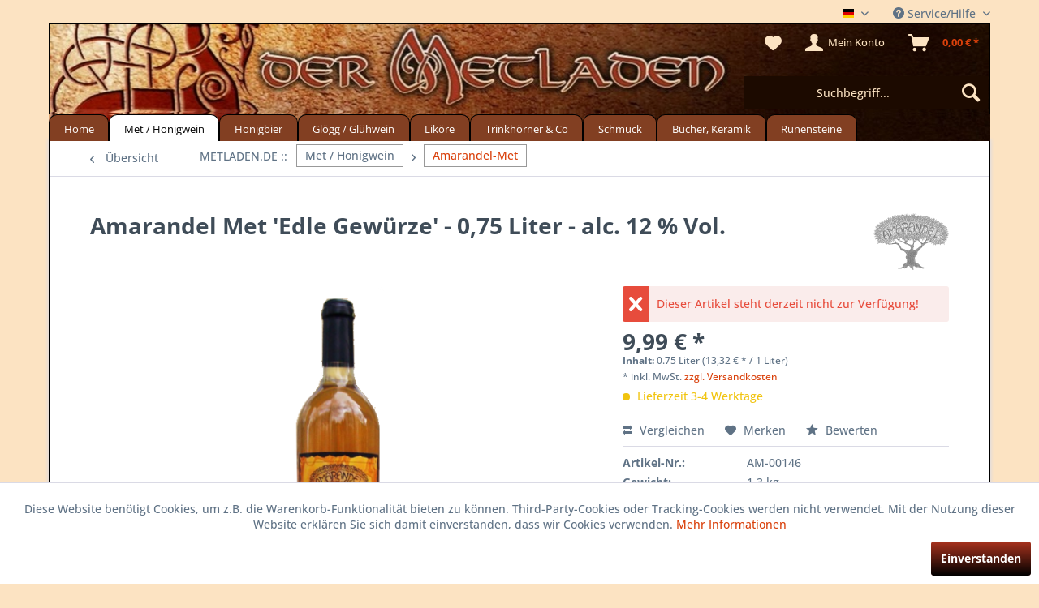

--- FILE ---
content_type: text/html; charset=UTF-8
request_url: https://met-laden.de/met-honigwein/amarandel-met/104/amarandel-met-edle-gewuerze-0-75-liter-alc.-12-vol.
body_size: 31618
content:
<!DOCTYPE html> <html class="no-js" lang="de" itemscope="itemscope" itemtype="https://schema.org/WebPage"> <head> <meta charset="utf-8"> <meta name="author" content="" /> <meta name="robots" content="index,follow" /> <meta name="revisit-after" content="15 days" /> <meta name="keywords" content="Met Honigwein" /> <meta name="description" content="Amarandel Met 'Edle Gewürze' - 0,75 Liter - alc. 12 % Vol." /> <meta property="og:type" content="product" /> <meta property="og:site_name" content="DER METLADEN" /> <meta property="og:url" content="https://met-laden.de/met-honigwein/amarandel-met/104/amarandel-met-edle-gewuerze-0-75-liter-alc.-12-vol." /> <meta property="og:title" content="Amarandel Met &#039;Edle Gewürze&#039; - 0,75 Liter - alc. 12 % Vol." /> <meta property="og:description" content="Amarandel-Met &quot;Edle Gewürze&quot; 0,75 Liter, 12 % Met von Amarandel aus Berlin. Hergestellt aus feinstem Auslese-Blütenhonig Frei von chemischen…" /> <meta property="og:image" content="https://met-laden.de/media/image/40/f4/0f/amarandel-met-honigwein-edle-gewuerze-gewuerzmet.png" /> <meta property="product:brand" content="Amarandel" /> <meta property="product:price" content="9,99" /> <meta property="product:product_link" content="https://met-laden.de/met-honigwein/amarandel-met/104/amarandel-met-edle-gewuerze-0-75-liter-alc.-12-vol." /> <meta name="twitter:card" content="product" /> <meta name="twitter:site" content="DER METLADEN" /> <meta name="twitter:title" content="Amarandel Met &#039;Edle Gewürze&#039; - 0,75 Liter - alc. 12 % Vol." /> <meta name="twitter:description" content="Amarandel-Met &quot;Edle Gewürze&quot; 0,75 Liter, 12 % Met von Amarandel aus Berlin. Hergestellt aus feinstem Auslese-Blütenhonig Frei von chemischen…" /> <meta name="twitter:image" content="https://met-laden.de/media/image/40/f4/0f/amarandel-met-honigwein-edle-gewuerze-gewuerzmet.png" /> <meta itemprop="copyrightHolder" content="DER METLADEN" /> <meta itemprop="copyrightYear" content="2014" /> <meta itemprop="isFamilyFriendly" content="True" /> <meta itemprop="image" content="https://met-laden.de/media/image/37/a1/4a/header-desktop.jpg" /> <meta name="viewport" content="width=device-width, initial-scale=1.0"> <meta name="mobile-web-app-capable" content="yes"> <meta name="apple-mobile-web-app-title" content="DER METLADEN"> <meta name="apple-mobile-web-app-capable" content="yes"> <meta name="apple-mobile-web-app-status-bar-style" content="default"> <link rel="alternate" hreflang="de-DE" href="https://met-laden.de/met-honigwein/amarandel-met/104/amarandel-met-edle-gewuerze-0-75-liter-alc.-12-vol." /> <link rel="alternate" hreflang="en-GB" href="https://met-laden.de/en/mead-honeywine/amarandel-mead/104/amarandel-mead-noble-spices-0.75-liters-12" /> <link rel="apple-touch-icon-precomposed" href="/themes/Frontend/Responsive/frontend/_public/src/img/apple-touch-icon-precomposed.png"> <link rel="shortcut icon" href="https://met-laden.de/media/unknown/f6/93/11/favicontldnebGficrOb.ico"> <meta name="msapplication-navbutton-color" content="#D9400B" /> <meta name="application-name" content="DER METLADEN" /> <meta name="msapplication-starturl" content="https://met-laden.de/" /> <meta name="msapplication-window" content="width=1024;height=768" /> <meta name="msapplication-TileImage" content="/themes/Frontend/Responsive/frontend/_public/src/img/win-tile-image.png"> <meta name="msapplication-TileColor" content="#D9400B"> <meta name="theme-color" content="#D9400B" /> <link rel="canonical" href="https://met-laden.de/met-honigwein/amarandel-met/104/amarandel-met-edle-gewuerze-0-75-liter-alc.-12-vol." /> <title itemprop="name">Amarandel Met &#039;Edle Gewürze&#039; - 0,75 Liter - alc. 12 % Vol. | DER METLADEN</title> <link href="/web/cache/1743273712_97c0c1134b13447b557fd5befd86b7ab.css" media="all" rel="stylesheet" type="text/css" /> </head> <body class="is--ctl-detail is--act-index" > <div class="page-wrap"> <noscript class="noscript-main"> <div class="alert is--warning"> <div class="alert--icon"> <i class="icon--element icon--warning"></i> </div> <div class="alert--content"> Um DER&#x20;METLADEN in vollem Umfang nutzen zu k&ouml;nnen, empfehlen wir Ihnen Javascript in Ihrem Browser zu aktiveren. </div> </div> </noscript> <header class="header-main"> <div class="top-bar"> <div class="container block-group"> <nav class="top-bar--navigation block" role="menubar">  <div class="top-bar--language navigation--entry"> <form method="post" class="language--form"> <div class="field--select"> <div class="language--flag de_DE">DER METLADEN</div> <div class="select-field"> <select name="__shop" class="language--select" data-auto-submit="true"> <option value="1" selected="selected"> DER METLADEN </option> <option value="2" > THE MEADSTORE </option> </select> </div> <input type="hidden" name="__redirect" value="1"> </div> </form> </div>  <div class="navigation--entry entry--compare is--hidden" role="menuitem" aria-haspopup="true" data-drop-down-menu="true">   </div> <div class="navigation--entry entry--service has--drop-down" role="menuitem" aria-haspopup="true" data-drop-down-menu="true"> <i class="icon--service"></i> Service/Hilfe </div> </nav> </div> </div> <div class="container header--navigation"> <div class="logo-main block-group" role="banner"> <div class="logo--shop block"> <a class="logo--link" href="https://met-laden.de/" title="DER METLADEN - zur Startseite wechseln"> <picture> <source srcset="https://met-laden.de/media/image/37/a1/4a/header-desktop.jpg" media="(min-width: 78.75em)"> <source srcset="https://met-laden.de/media/image/7b/c5/55/header-tablet-landscape.jpg" media="(min-width: 64em)"> <source srcset="https://met-laden.de/media/image/a9/af/49/header-tablet.jpg" media="(min-width: 48em)"> <img srcset="https://met-laden.de/media/image/61/7a/a2/header-phone.jpg" alt="DER METLADEN - zur Startseite wechseln" /> </picture> </a> </div> </div> <nav class="shop--navigation block-group"> <ul class="navigation--list block-group" role="menubar"> <li class="navigation--entry entry--menu-left" role="menuitem"> <a class="entry--link entry--trigger btn is--icon-left" href="#offcanvas--left" data-offcanvas="true" data-offCanvasSelector=".sidebar-main" aria-label="Menü"> <i class="icon--menu"></i> Menü </a> </li> <li class="navigation--entry entry--search" role="menuitem" data-search="true" aria-haspopup="true" data-minLength="2"> <a class="btn entry--link entry--trigger" href="#show-hide--search" title="Suche anzeigen / schließen" aria-label="Suche anzeigen / schließen"> <i class="icon--search"></i> <span class="search--display">Suchen</span> </a> <form action="/search" method="get" class="main-search--form"> <input type="search" name="sSearch" aria-label="Suchbegriff..." class="main-search--field" autocomplete="off" autocapitalize="off" placeholder="Suchbegriff..." maxlength="30" /> <button type="submit" class="main-search--button" aria-label="Suchen"> <i class="icon--search"></i> <span class="main-search--text">Suchen</span> </button> <div class="form--ajax-loader">&nbsp;</div> </form> <div class="main-search--results"></div> </li>  <li class="navigation--entry entry--notepad" role="menuitem"> <a href="https://met-laden.de/note" title="Merkzettel" aria-label="Merkzettel" class="btn"> <i class="icon--heart"></i> </a> </li> <li class="navigation--entry entry--account with-slt" role="menuitem" data-offcanvas="true" data-offCanvasSelector=".account--dropdown-navigation"> <a href="https://met-laden.de/account" title="Mein Konto" aria-label="Mein Konto" class="btn is--icon-left entry--link account--link"> <i class="icon--account"></i> <span class="account--display"> Mein Konto </span> </a> <div class="account--dropdown-navigation"> <div class="navigation--smartphone"> <div class="entry--close-off-canvas"> <a href="#close-account-menu" class="account--close-off-canvas" title="Menü schließen" aria-label="Menü schließen"> Menü schließen <i class="icon--arrow-right"></i> </a> </div> </div> <div class="account--menu is--rounded is--personalized"> <span class="navigation--headline"> Mein Konto </span> <div class="account--menu-container"> <ul class="sidebar--navigation navigation--list is--level0 show--active-items"> <li class="navigation--entry"> <span class="navigation--signin"> <a href="https://met-laden.de/account#hide-registration" class="blocked--link btn is--primary navigation--signin-btn" data-collapseTarget="#registration" data-action="close"> Anmelden </a> <span class="navigation--register"> oder <a href="https://met-laden.de/account#show-registration" class="blocked--link" data-collapseTarget="#registration" data-action="open"> registrieren </a> </span> </span> </li> <li class="navigation--entry"> <a href="https://met-laden.de/account" title="Übersicht" class="navigation--link"> Übersicht </a> </li> <li class="navigation--entry"> <a href="https://met-laden.de/account/profile" title="Persönliche Daten" class="navigation--link" rel="nofollow"> Persönliche Daten </a> </li> <li class="navigation--entry"> <a href="https://met-laden.de/address/index/sidebar/" title="Adressen" class="navigation--link" rel="nofollow"> Adressen </a> </li> <li class="navigation--entry"> <a href="https://met-laden.de/account/payment" title="Zahlungsarten" class="navigation--link" rel="nofollow"> Zahlungsarten </a> </li> <li class="navigation--entry"> <a href="https://met-laden.de/account/orders" title="Bestellungen" class="navigation--link" rel="nofollow"> Bestellungen </a> </li> <li class="navigation--entry"> <a href="https://met-laden.de/note" title="Merkzettel" class="navigation--link" rel="nofollow"> Merkzettel </a> </li> </ul> </div> </div> </div> </li> <li class="navigation--entry entry--cart" role="menuitem"> <a class="btn is--icon-left cart--link" href="https://met-laden.de/checkout/cart" title="Warenkorb" aria-label="Warenkorb"> <span class="cart--display"> Warenkorb </span> <span class="badge is--primary is--minimal cart--quantity is--hidden">0</span> <i class="icon--basket"></i> <span class="cart--amount"> 0,00&nbsp;&euro; * </span> </a> <div class="ajax-loader">&nbsp;</div> </li>  </ul> </nav> <div class="container--ajax-cart" data-collapse-cart="true" data-displayMode="offcanvas"></div> </div> </header> <nav class="navigation-main"> <div class="container" data-menu-scroller="true" data-listSelector=".navigation--list.container" data-viewPortSelector=".navigation--list-wrapper"> <div class="navigation--list-wrapper"> <ul class="navigation--list container" role="menubar" itemscope="itemscope" itemtype="https://schema.org/SiteNavigationElement"> <li class="navigation--entry is--home" role="menuitem"><a class="navigation--link is--first" href="https://met-laden.de/" title="Home" aria-label="Home" itemprop="url"><span itemprop="name">Home</span></a></li><li class="navigation--entry is--active" role="menuitem"><a class="navigation--link is--active" href="https://met-laden.de/met-honigwein/" title="Met / Honigwein" aria-label="Met / Honigwein" itemprop="url"><span itemprop="name">Met / Honigwein</span></a></li><li class="navigation--entry" role="menuitem"><a class="navigation--link" href="https://met-laden.de/cat/index/sCategory/150" title="Honigbier" aria-label="Honigbier" itemprop="url"><span itemprop="name">Honigbier</span></a></li><li class="navigation--entry" role="menuitem"><a class="navigation--link" href="https://met-laden.de/gloegg-gluehwein/" title="Glögg / Glühwein" aria-label="Glögg / Glühwein" itemprop="url"><span itemprop="name">Glögg / Glühwein</span></a></li><li class="navigation--entry" role="menuitem"><a class="navigation--link" href="https://met-laden.de/likoere/" title="Liköre" aria-label="Liköre" itemprop="url"><span itemprop="name">Liköre</span></a></li><li class="navigation--entry" role="menuitem"><a class="navigation--link" href="https://met-laden.de/trinkhoerner-co/" title="Trinkhörner & Co" aria-label="Trinkhörner & Co" itemprop="url"><span itemprop="name">Trinkhörner & Co</span></a></li><li class="navigation--entry" role="menuitem"><a class="navigation--link" href="https://met-laden.de/cat/index/sCategory/26" title="Schmuck" aria-label="Schmuck" itemprop="url"><span itemprop="name">Schmuck</span></a></li><li class="navigation--entry" role="menuitem"><a class="navigation--link" href="https://met-laden.de/buecher-keramik/" title="Bücher, Keramik" aria-label="Bücher, Keramik" itemprop="url"><span itemprop="name">Bücher, Keramik</span></a></li><li class="navigation--entry" role="menuitem"><a class="navigation--link" href="https://met-laden.de/runensteine/" title="Runensteine" aria-label="Runensteine" itemprop="url"><span itemprop="name">Runensteine</span></a></li> </ul> </div> </div> </nav> <section class="content-main container block-group"> <nav class="content--breadcrumb block"> <a class="breadcrumb--button breadcrumb--link" href="https://met-laden.de/met-honigwein/amarandel-met/" title="Übersicht"> <i class="icon--arrow-left"></i> <span class="breadcrumb--title">Übersicht</span> </a> <ul class="breadcrumb--list" role="menu" itemscope itemtype="https://schema.org/BreadcrumbList"> <li role="menuitem" class="breadcrumb--entry" itemprop="itemListElement" itemscope itemtype="https://schema.org/ListItem"> <a class="breadcrumb--link" href="https://met-laden.de/met-honigwein/" title="Met / Honigwein" itemprop="item"> <link itemprop="url" href="https://met-laden.de/met-honigwein/" /> <span class="breadcrumb--title" itemprop="name">Met / Honigwein</span> </a> <meta itemprop="position" content="0" /> </li> <li role="none" class="breadcrumb--separator"> <i class="icon--arrow-right"></i> </li> <li role="menuitem" class="breadcrumb--entry is--active" itemprop="itemListElement" itemscope itemtype="https://schema.org/ListItem"> <a class="breadcrumb--link" href="https://met-laden.de/met-honigwein/amarandel-met/" title="Amarandel-Met" itemprop="item"> <link itemprop="url" href="https://met-laden.de/met-honigwein/amarandel-met/" /> <span class="breadcrumb--title" itemprop="name">Amarandel-Met</span> </a> <meta itemprop="position" content="1" /> </li> </ul> </nav> <nav class="product--navigation"> <a href="#" class="navigation--link link--prev"> <div class="link--prev-button"> <span class="link--prev-inner">Zurück</span> </div> <div class="image--wrapper"> <div class="image--container"></div> </div> </a> <a href="#" class="navigation--link link--next"> <div class="link--next-button"> <span class="link--next-inner">Vor</span> </div> <div class="image--wrapper"> <div class="image--container"></div> </div> </a> </nav> <div class="content-main--inner"> <aside class="sidebar-main off-canvas"> <div class="navigation--smartphone"> <ul class="navigation--list "> <li class="navigation--entry entry--close-off-canvas"> <a href="#close-categories-menu" title="Menü schließen" class="navigation--link"> Menü schließen <i class="icon--arrow-right"></i> </a> </li> <div class="mobile--switches">  <div class="top-bar--language navigation--entry"> <form method="post" class="language--form"> <div class="field--select"> <div class="language--flag de_DE">DER METLADEN</div> <div class="select-field"> <select name="__shop" class="language--select" data-auto-submit="true"> <option value="1" selected="selected"> DER METLADEN </option> <option value="2" > THE MEADSTORE </option> </select> </div> <input type="hidden" name="__redirect" value="1"> </div> </form> </div>  </div> </ul> </div> <div class="sidebar--categories-wrapper" data-subcategory-nav="true" data-mainCategoryId="3" data-categoryId="34" data-fetchUrl="/widgets/listing/getCategory/categoryId/34"> <div class="categories--headline navigation--headline"> Kategorien </div> <div class="sidebar--categories-navigation"> <ul class="sidebar--navigation categories--navigation navigation--list is--drop-down is--level0 is--rounded" role="menu"> <li class="navigation--entry" role="menuitem"> <a class="navigation--link" href="https://met-laden.de/neu-im-sortiment/" data-categoryId="90" data-fetchUrl="/widgets/listing/getCategory/categoryId/90" title="Neu im Sortiment" > Neu im Sortiment </a> </li> <li class="navigation--entry" role="menuitem"> <a class="navigation--link" href="https://met-laden.de/schnaeppchen/" data-categoryId="15" data-fetchUrl="/widgets/listing/getCategory/categoryId/15" title="Schnäppchen" > Schnäppchen </a> </li> <li class="navigation--entry is--active has--sub-categories has--sub-children" role="menuitem"> <a class="navigation--link is--active has--sub-categories link--go-forward" href="https://met-laden.de/met-honigwein/" data-categoryId="16" data-fetchUrl="/widgets/listing/getCategory/categoryId/16" title="Met / Honigwein" > Met / Honigwein <span class="is--icon-right"> <i class="icon--arrow-right"></i> </span> </a> <ul class="sidebar--navigation categories--navigation navigation--list is--level1 is--rounded" role="menu"> <li class="navigation--entry" role="menuitem"> <a class="navigation--link" href="https://met-laden.de/met-honigwein/goetter-met/" data-categoryId="30" data-fetchUrl="/widgets/listing/getCategory/categoryId/30" title="Götter-Met" > Götter-Met </a> </li> <li class="navigation--entry" role="menuitem"> <a class="navigation--link" href="https://met-laden.de/met-honigwein/wikinger-met/" data-categoryId="17" data-fetchUrl="/widgets/listing/getCategory/categoryId/17" title="Wikinger-Met" > Wikinger-Met </a> </li> <li class="navigation--entry" role="menuitem"> <a class="navigation--link" href="https://met-laden.de/met-honigwein/daenischer-met/" data-categoryId="48" data-fetchUrl="/widgets/listing/getCategory/categoryId/48" title="Dänischer Met" > Dänischer Met </a> </li> <li class="navigation--entry" role="menuitem"> <a class="navigation--link" href="https://met-laden.de/met-honigwein/schwedischer-met/" data-categoryId="31" data-fetchUrl="/widgets/listing/getCategory/categoryId/31" title="Schwedischer Met" > Schwedischer Met </a> </li> <li class="navigation--entry" role="menuitem"> <a class="navigation--link" href="https://met-laden.de/met-honigwein/nord-met/" data-categoryId="142" data-fetchUrl="/widgets/listing/getCategory/categoryId/142" title="Nord-Met" > Nord-Met </a> </li> <li class="navigation--entry" role="menuitem"> <a class="navigation--link" href="https://met-laden.de/met-honigwein/met-aus-litauen/" data-categoryId="36" data-fetchUrl="/widgets/listing/getCategory/categoryId/36" title="Met aus Litauen" > Met aus Litauen </a> </li> <li class="navigation--entry" role="menuitem"> <a class="navigation--link" href="https://met-laden.de/met-honigwein/met-aus-tschechien/" data-categoryId="83" data-fetchUrl="/widgets/listing/getCategory/categoryId/83" title="Met aus Tschechien" > Met aus Tschechien </a> </li> <li class="navigation--entry" role="menuitem"> <a class="navigation--link" href="https://met-laden.de/met-honigwein/met-aus-der-slowakei/" data-categoryId="33" data-fetchUrl="/widgets/listing/getCategory/categoryId/33" title="Met aus der Slowakei" > Met aus der Slowakei </a> </li> <li class="navigation--entry" role="menuitem"> <a class="navigation--link" href="https://met-laden.de/met-honigwein/metwabe/" data-categoryId="123" data-fetchUrl="/widgets/listing/getCategory/categoryId/123" title="Metwabe" > Metwabe </a> </li> <li class="navigation--entry" role="menuitem"> <a class="navigation--link" href="https://met-laden.de/met-honigwein/wacken-met/" data-categoryId="37" data-fetchUrl="/widgets/listing/getCategory/categoryId/37" title="Wacken-Met" > Wacken-Met </a> </li> <li class="navigation--entry" role="menuitem"> <a class="navigation--link" href="https://met-laden.de/met-honigwein/met-amensis/" data-categoryId="35" data-fetchUrl="/widgets/listing/getCategory/categoryId/35" title="Met Amensis" > Met Amensis </a> </li> <li class="navigation--entry is--active" role="menuitem"> <a class="navigation--link is--active" href="https://met-laden.de/met-honigwein/amarandel-met/" data-categoryId="34" data-fetchUrl="/widgets/listing/getCategory/categoryId/34" title="Amarandel-Met" > Amarandel-Met </a> </li> <li class="navigation--entry" role="menuitem"> <a class="navigation--link" href="https://met-laden.de/met-honigwein/met-im-kanister/" data-categoryId="39" data-fetchUrl="/widgets/listing/getCategory/categoryId/39" title="Met im Kanister" > Met im Kanister </a> </li> <li class="navigation--entry" role="menuitem"> <a class="navigation--link" href="https://met-laden.de/met-honigwein/met-in-tonflaschen/" data-categoryId="40" data-fetchUrl="/widgets/listing/getCategory/categoryId/40" title="Met in Tonflaschen" > Met in Tonflaschen </a> </li> </ul> </li> <li class="navigation--entry" role="menuitem"> <a class="navigation--link" href="https://met-laden.de/cat/index/sCategory/150" data-categoryId="150" data-fetchUrl="/widgets/listing/getCategory/categoryId/150" title="Honigbier" > Honigbier </a> </li> <li class="navigation--entry" role="menuitem"> <a class="navigation--link" href="https://met-laden.de/gloegg-gluehwein/" data-categoryId="23" data-fetchUrl="/widgets/listing/getCategory/categoryId/23" title="Glögg / Glühwein" > Glögg / Glühwein </a> </li> <li class="navigation--entry" role="menuitem"> <a class="navigation--link" href="https://met-laden.de/likoere/" data-categoryId="129" data-fetchUrl="/widgets/listing/getCategory/categoryId/129" title="Liköre" > Liköre </a> </li> <li class="navigation--entry" role="menuitem"> <a class="navigation--link" href="https://met-laden.de/trinkhoerner-co/" data-categoryId="42" data-fetchUrl="/widgets/listing/getCategory/categoryId/42" title="Trinkhörner &amp; Co" > Trinkhörner & Co </a> </li> <li class="navigation--entry has--sub-children" role="menuitem"> <a class="navigation--link link--go-forward" href="https://met-laden.de/cat/index/sCategory/26" data-categoryId="26" data-fetchUrl="/widgets/listing/getCategory/categoryId/26" title="Schmuck" > Schmuck <span class="is--icon-right"> <i class="icon--arrow-right"></i> </span> </a> </li> <li class="navigation--entry has--sub-children" role="menuitem"> <a class="navigation--link link--go-forward" href="https://met-laden.de/buecher-keramik/" data-categoryId="19" data-fetchUrl="/widgets/listing/getCategory/categoryId/19" title="Bücher, Keramik" > Bücher, Keramik <span class="is--icon-right"> <i class="icon--arrow-right"></i> </span> </a> </li> <li class="navigation--entry" role="menuitem"> <a class="navigation--link" href="https://met-laden.de/runensteine/" data-categoryId="148" data-fetchUrl="/widgets/listing/getCategory/categoryId/148" title="Runensteine" > Runensteine </a> </li> </ul> </div> <div class="shop-sites--container is--rounded"> <div class="shop-sites--headline navigation--headline"> Informationen </div> <ul class="shop-sites--navigation sidebar--navigation navigation--list is--drop-down is--level0" role="menu"> <li class="navigation--entry" role="menuitem"> <a class="navigation--link" href="https://met-laden.de/kontaktformular" title="Kontakt" data-categoryId="1" data-fetchUrl="/widgets/listing/getCustomPage/pageId/1" target=""> Kontakt </a> </li> <li class="navigation--entry" role="menuitem"> <a class="navigation--link" href="https://met-laden.de/impressum" title="Impressum" data-categoryId="3" data-fetchUrl="/widgets/listing/getCustomPage/pageId/3" > Impressum </a> </li> <li class="navigation--entry" role="menuitem"> <a class="navigation--link" href="https://met-laden.de/datenschutz" title="Datenschutz" data-categoryId="7" data-fetchUrl="/widgets/listing/getCustomPage/pageId/7" > Datenschutz </a> </li> <li class="navigation--entry" role="menuitem"> <a class="navigation--link" href="https://met-laden.de/agb" title="AGB" data-categoryId="4" data-fetchUrl="/widgets/listing/getCustomPage/pageId/4" > AGB </a> </li> <li class="navigation--entry" role="menuitem"> <a class="navigation--link" href="https://met-laden.de/versand-und-zahlungsbedingungen" title="Versand- und Zahlungsbedingungen" data-categoryId="6" data-fetchUrl="/widgets/listing/getCustomPage/pageId/6" > Versand- und Zahlungsbedingungen </a> </li> <li class="navigation--entry" role="menuitem"> <a class="navigation--link" href="https://met-laden.de/widerrufsrecht" title="Widerrufsrecht" data-categoryId="8" data-fetchUrl="/widgets/listing/getCustomPage/pageId/8" > Widerrufsrecht </a> </li> <li class="navigation--entry" role="menuitem"> <a class="navigation--link" href="https://met-laden.de/rueckgabe" title="Widerruf / Rückgabe" data-categoryId="45" data-fetchUrl="/widgets/listing/getCustomPage/pageId/45" target=""> Widerruf / Rückgabe </a> </li> <li class="navigation--entry" role="menuitem"> <a class="navigation--link" href="https://met-laden.de/media/pdf/Muster-Widerrufsformular.pdf" title="Muster-Widerrufsformular" data-categoryId="52" data-fetchUrl="/widgets/listing/getCustomPage/pageId/52" target=""> Muster-Widerrufsformular </a> </li> </ul> </div> <div class="paypal-sidebar panel"> <div class="panel--body"> <a onclick="window.open(this.href, 'olcwhatispaypal','toolbar=no, location=no, directories=no, status=no, menubar=no, scrollbars=yes, resizable=yes, width=400, height=500'); return false;" href="https://www.paypal.com/de/cgi-bin/webscr?cmd=xpt/cps/popup/OLCWhatIsPayPal-outside" title="Wir akzeptieren PayPal" target="_blank" rel="nofollow noopener"> <img class="paypal-sidebar--logo" src="/engine/Shopware/Plugins/Community/Frontend/SwagPaymentPaypal/Views/responsive/frontend/_public/src/img/paypal-logo.png" alt="PayPal Logo"/> </a> </div> </div> <div class="itc-sidebar--logo-area"> <a href="https://www.haendlerbund.de/de/mitglied/8dc44e44-e53a-11e5-ba44-005056010340-4525305204" rel="nofollow" target="_blank"><img src="/media/image/a7/e8/f9/mitglied-haendlerbund.png" width="60" height="60" alt="Logo H�ndlerbund" title="H�ndlerbund-Mitglied" /></a> &nbsp;&nbsp;&nbsp;&nbsp;&nbsp; <a href="http://www.mein-kind-will-keinen-alkohol.de" rel="nofollow" target="_blank"><img src="/media/image/98/4a/5b/mein-kind-will-keinen-alkohol.png" width="60" height="60" alt="Kampagnen-Logo 'Mein Kind will keinen Alkohol'" title="Mein Kind will keinen Alkohol" /></a> </div> </div> </aside> <div class="content--wrapper"> <div class="content product--details" itemscope itemtype="http://schema.org/Product" data-product-navigation="/widgets/listing/productNavigation" data-category-id="34" data-main-ordernumber="AM-00146" data-ajax-wishlist="true" data-compare-ajax="true" data-ajax-variants-container="true"> <header class="product--header"> <div class="product--info"> <h1 class="product--title" itemprop="name"> Amarandel Met 'Edle Gewürze' - 0,75 Liter - alc. 12 % Vol. </h1> <div class="product--supplier"> <a href="https://met-laden.de/amarandel/" title="Weitere Artikel von Amarandel" class="product--supplier-link"> <img src="https://met-laden.de/media/image/11/7d/48/amarandel-g.png" alt="Amarandel"> </a> </div> <div class="product--rating-container"> <a href="#product--publish-comment" class="product--rating-link" rel="nofollow" title="Bewertung abgeben"> <span class="product--rating"> </span> </a> </div> </div> </header> <div class="product--detail-upper block-group"> <div class="product--image-container image-slider product--image-zoom" data-image-slider="true" data-image-gallery="true" data-maxZoom="0" data-thumbnails=".image--thumbnails" > <div class="image-slider--container no--thumbnails"> <div class="image-slider--slide"> <div class="image--box image-slider--item"> <span class="image--element" data-img-large="https://met-laden.de/media/image/93/7c/87/amarandel-met-honigwein-edle-gewuerze-gewuerzmet_1280x1280.png" data-img-small="https://met-laden.de/media/image/33/80/a8/amarandel-met-honigwein-edle-gewuerze-gewuerzmet_200x200.png" data-img-original="https://met-laden.de/media/image/40/f4/0f/amarandel-met-honigwein-edle-gewuerze-gewuerzmet.png" data-alt="Amarandel Met &#039;Edle Gewürze&#039; - 0,75 Liter - alc. 12 % Vol."> <span class="image--media"> <img srcset="https://met-laden.de/media/image/9d/1c/b4/amarandel-met-honigwein-edle-gewuerze-gewuerzmet_600x600.png, https://met-laden.de/media/image/24/54/0f/amarandel-met-honigwein-edle-gewuerze-gewuerzmet_600x600@2x.png 2x" src="https://met-laden.de/media/image/9d/1c/b4/amarandel-met-honigwein-edle-gewuerze-gewuerzmet_600x600.png" alt="Amarandel Met &#039;Edle Gewürze&#039; - 0,75 Liter - alc. 12 % Vol." itemprop="image" /> </span> </span> </div> </div> </div> </div> <div class="product--buybox block"> <meta itemprop="brand" content="Amarandel"/> <meta itemprop="weight" content="1.3 kg"/> <div class="alert is--error is--rounded"> <div class="alert--icon"> <i class="icon--element icon--cross"></i> </div> <div class="alert--content"> Dieser Artikel steht derzeit nicht zur Verfügung! </div> </div> <div itemprop="offers" itemscope itemtype="http://schema.org/Offer" class="buybox--inner"> <meta itemprop="priceCurrency" content="EUR"/> <div class="product--price price--default"> <span class="price--content content--default"> <meta itemprop="price" content="9.99"> 9,99&nbsp;&euro; * </span> </div> <div class='product--price price--unit'> <span class="price--label label--purchase-unit"> Inhalt: </span> 0.75 Liter (13,32&nbsp;&euro; * / 1 Liter) </div> <p class="product--tax" data-content="" data-modalbox="true" data-targetSelector="a" data-mode="ajax"> * inkl. MwSt. <a title="Versandkosten" href="https://met-laden.de/versand-und-zahlungsbedingungen" style="text-decoration:underline">zzgl. Versandkosten</a> </p> <div class="product--delivery"> <link itemprop="availability" href="https://schema.org/LimitedAvailability" /> <p class="delivery--information"> <span class="delivery--text delivery--text-more-is-coming"> <i class="delivery--status-icon delivery--status-more-is-coming"></i> Lieferzeit 3-4 Werktage </span> </p> </div> <div class="product--configurator"> </div> <form name="sAddToBasket" method="post" action="https://met-laden.de/checkout/addArticle" class="buybox--form" data-add-article="true" data-eventName="submit" data-showModal="false" data-addArticleUrl="https://met-laden.de/checkout/ajaxAddArticleCart"> <input type="hidden" name="sActionIdentifier" value=""/> <input type="hidden" name="sAddAccessories" id="sAddAccessories" value=""/> <input type="hidden" name="sAdd" value="AM-00146"/> </form> <nav class="product--actions"> <form action="https://met-laden.de/compare/add_article/articleID/104" method="post" class="action--form"> <button type="submit" data-product-compare-add="true" title="Vergleichen" class="action--link action--compare"> <i class="icon--compare"></i> Vergleichen </button> </form> <form action="https://met-laden.de/note/add/ordernumber/AM-00146" method="post" class="action--form"> <button type="submit" class="action--link link--notepad" title="Auf den Merkzettel" data-ajaxUrl="https://met-laden.de/note/ajaxAdd/ordernumber/AM-00146" data-text="Gemerkt"> <i class="icon--heart"></i> <span class="action--text">Merken</span> </button> </form> <a href="#content--product-reviews" data-show-tab="true" class="action--link link--publish-comment" rel="nofollow" title="Bewertung abgeben"> <i class="icon--star"></i> Bewerten </a> </nav> </div> <ul class="product--base-info list--unstyled"> <li class="base-info--entry entry--sku"> <strong class="entry--label"> Artikel-Nr.: </strong> <meta itemprop="productID" content="148"/> <span class="entry--content" itemprop="sku"> AM-00146 </span> </li> <li class="base-info--entry entry-attribute"> <strong class="entry--label"> <span class="frontend_detail_index">Gewicht</span>: </strong> <span class="entry--content"> 1.3 kg </span> </li> <li class="base-info--entry entry-attribute"> <strong class="entry--label"> <span class="frontend_detail_index">Inhalt</span>: </strong> <span class="entry--content"> 0.75 ltr. </span> </li> <li class="base-info--entry entry-attribute"> <strong class="entry--label"> Alkoholgehalt: </strong> <span class="entry--content"> 12.0 % Vol. </span> </li> <li class="base-info--entry entry-attribute"> <strong class="entry--label"> <span class="frontend_detail_index">Hersteller</span>: </strong> <span class="entry--content"> Amarandel </span> </li> <li class="base-info--entry entry-attribute"> <strong class="entry--label"> Herkunftsland: </strong> <span class="entry--content"> Deutschland / Germany </span> </li> </ul> <hr /> </div> </div> <div class="tab-menu--product"> <div class="tab--navigation"> <a href="#" class="tab--link" title="Beschreibung" data-tabName="description">Beschreibung</a> <a href="#" class="tab--link" title="Bewertungen" data-tabName="rating"> Bewertungen <span class="product--rating-count">0</span> </a> </div> <div class="tab--container-list"> <div class="tab--container"> <div class="tab--header"> <a href="#" class="tab--title" title="Beschreibung">Beschreibung</a> </div> <div class="tab--preview"> Amarandel-Met "Edle Gewürze" 0,75 Liter, 12 % Met von Amarandel aus Berlin. Hergestellt aus...<a href="#" class="tab--link" title=" mehr"> mehr</a> </div> <div class="tab--content"> <div class="buttons--off-canvas"> <a href="#" title="Menü schließen" class="close--off-canvas"> <i class="icon--arrow-left"></i> Menü schließen </a> </div> <div class="content--description"> <div class="content--title"> Produktinformationen "Amarandel Met &#039;Edle Gewürze&#039; - 0,75 Liter - alc. 12 % Vol." </div> <div class="product--description" itemprop="description"> <p><strong>Amarandel-Met "Edle Gewürze" 0,75 Liter, 12 %</strong></p> <p>Met von Amarandel aus Berlin.<br>Hergestellt aus feinstem Auslese-Blütenhonig<br>Frei von chemischen Zusätzen, Farb- und Konservierungsstoffen sowie Aromen.<br>Naturtrüb, nicht gefiltert.<br>Der klassische Honigwein verfeinert mit verschiedenen Gewürzen wie Kardamom, Zimt, Galgant, Muskatblüte u.a.<br>Der Alkoholgehalt liegt zwischen 12% vol. und 13,5 % vol.<br><br>Zutaten: Wasser, Honig, Kardamom, Zimt, Nelke, Galgantwurzel, Muskatblüte, Piment, Pfeffer, Weinhefe</p> <p><em><span style="font-family: Arial;"><span style="font-size: small;"><span lang="de"><span class="hps"><span style="color: #000000;"><span style="font-size: 14px;"><span style="font-family: arial,helvetica,sans-serif;"><span style="color: #000000;"><span style="font-size: 14px;"><span style="font-family: arial,helvetica,sans-serif;"><span style="font-family: Arial;"><span style="font-size: small;">Dieses Produkt enthält Alkohol und darf nicht an Personen unter dem gesetzlichen Mindestalter abgegeben werden. Eine Lieferung an Minderjährige ist nicht möglich. Mit Ihrer Bestellung bestätigen Sie, dass Sie das gesetzlich vorgeschriebene Mindestalter haben. Bitte seien Sie verantwortungsvoll im Umgang mit diesem Artikel.</span></span></span></span></span></span></span></span></span></span></span></span></em></p> </div> <div class="content--title"> Weiterführende Links zu "Amarandel Met &#039;Edle Gewürze&#039; - 0,75 Liter - alc. 12 % Vol." </div> <ul class="content--list list--unstyled"> <li class="list--entry"> <a href="https://met-laden.de/anfrage-formular?sInquiry=detail&sOrdernumber=AM-00146" rel="nofollow" class="content--link link--contact" title="Fragen zum Artikel?"> <i class="icon--arrow-right"></i> Fragen zum Artikel? </a> </li> <li class="list--entry"> <a href="https://met-laden.de/amarandel/" target="_parent" class="content--link link--supplier" title="Weitere Artikel von Amarandel"> <i class="icon--arrow-right"></i> Weitere Artikel von Amarandel </a> </li> </ul> </div> </div> </div> <div class="tab--container"> <div class="tab--header"> <a href="#" class="tab--title" title="Bewertungen">Bewertungen</a> <span class="product--rating-count">0</span> </div> <div class="tab--preview"> Bewertungen lesen, schreiben und diskutieren...<a href="#" class="tab--link" title=" mehr"> mehr</a> </div> <div id="tab--product-comment" class="tab--content"> <div class="buttons--off-canvas"> <a href="#" title="Menü schließen" class="close--off-canvas"> <i class="icon--arrow-left"></i> Menü schließen </a> </div> <div class="content--product-reviews" id="detail--product-reviews"> <div class="content--title"> Kundenbewertungen für "Amarandel Met &#039;Edle Gewürze&#039; - 0,75 Liter - alc. 12 % Vol." </div> <div class="review--form-container"> <div id="product--publish-comment" class="content--title"> Bewertung schreiben </div> <div class="alert is--warning is--rounded"> <div class="alert--icon"> <i class="icon--element icon--warning"></i> </div> <div class="alert--content"> Bewertungen werden nach Überprüfung freigeschaltet. </div> </div> <form method="post" action="https://met-laden.de/met-honigwein/amarandel-met/104/amarandel-met-edle-gewuerze-0-75-liter-alc.-12-vol.?action=rating#detail--product-reviews" class="content--form review--form"> <input name="sVoteName" type="text" value="" class="review--field" aria-label="Ihr Name" placeholder="Ihr Name" /> <input name="sVoteMail" type="email" value="" class="review--field" aria-label="Ihre E-Mail-Adresse" placeholder="Ihre E-Mail-Adresse*" required="required" aria-required="true" /> <input name="sVoteSummary" type="text" value="" id="sVoteSummary" class="review--field" aria-label="Zusammenfassung" placeholder="Zusammenfassung*" required="required" aria-required="true" /> <div class="field--select review--field select-field"> <select name="sVoteStars" aria-label="Bewertung abgeben"> <option value="10">10 sehr gut</option> <option value="9">9</option> <option value="8">8</option> <option value="7">7</option> <option value="6">6</option> <option value="5">5</option> <option value="4">4</option> <option value="3">3</option> <option value="2">2</option> <option value="1">1 sehr schlecht</option> </select> </div> <textarea name="sVoteComment" placeholder="Ihre Meinung" cols="3" rows="2" class="review--field" aria-label="Ihre Meinung"></textarea> <div> <div class="captcha--placeholder" data-captcha="true" data-src="/widgets/Captcha/getCaptchaByName/captchaName/default" data-errorMessage="Bitte füllen Sie das Captcha-Feld korrekt aus." > </div> <input type="hidden" name="captchaName" value="default" /> </div> <p class="review--notice"> Die mit einem * markierten Felder sind Pflichtfelder. </p> <p class="privacy-information block-group"> <input name="privacy-checkbox" type="checkbox" id="privacy-checkbox" required="required" aria-label="Ich habe die Datenschutzbestimmungen zur Kenntnis genommen." aria-required="true" value="1" class="is--required" /> <label for="privacy-checkbox"> Ich habe die <a title="Datenschutzbestimmungen" href="https://met-laden.de/datenschutz" target="_blank">Datenschutzbestimmungen</a> zur Kenntnis genommen. </label> </p> <div class="review--actions"> <button type="submit" class="btn is--primary" name="Submit"> Speichern </button> </div> </form> </div> </div> </div> </div> </div> </div> <div class="tab-menu--cross-selling"> <div class="tab--navigation"> <a href="#content--similar-products" title="Ähnliche Artikel" class="tab--link">Ähnliche Artikel</a> <a href="#content--also-bought" title="Kunden kauften auch" class="tab--link">Kunden kauften auch</a> <a href="#content--customer-viewed" title="Kunden haben sich ebenfalls angesehen" class="tab--link">Kunden haben sich ebenfalls angesehen</a> </div> <div class="tab--container-list"> <div class="tab--container"> <div class="tab--header"> <a href="#" class="tab--title" title="Ähnliche Artikel">Ähnliche Artikel</a> </div> <div class="tab--content content--similar"> <div class="similar--content"> <div class="product-slider " data-initOnEvent="onShowContent-similar" data-product-slider="true"> <div class="product-slider--container"> <div class="product-slider--item"> <div class="product--box box--slider" data-page-index="" data-ordernumber="AM-00134" data-category-id="34"> <div class="box--content is--rounded"> <div class="product--badges"> </div> <div class="product--info"> <a href="https://met-laden.de/met-honigwein/amarandel-met/93/amarandel-met-classic-0-75-liter-alc.-12-vol." title="Amarandel Met &#039;Classic&#039; - 0,75 Liter - alc. 12 % Vol." class="product--image" > <span class="image--element"> <span class="image--media"> <img srcset="https://met-laden.de/media/image/69/1e/3b/amarandel-klassischer-met-classic-honigwein-klassisch_200x200.png, https://met-laden.de/media/image/ed/3c/a5/amarandel-klassischer-met-classic-honigwein-klassisch_200x200@2x.png 2x" alt="Amarandel-Met &quot;Classic&quot;, 0,75 Liter, 12 %" data-extension="png" title="Amarandel-Met &quot;Classic&quot;, 0,75 Liter, 12 %" /> </span> </span> </a> <a href="https://met-laden.de/met-honigwein/amarandel-met/93/amarandel-met-classic-0-75-liter-alc.-12-vol." class="product--title" title="Amarandel Met &#039;Classic&#039; - 0,75 Liter - alc. 12 % Vol."> Amarandel Met &#039;Classic&#039; - 0,75 Liter - alc. 12... </a> <div class="product--price-info"> <div class="price--unit"> <span class="price--label label--purchase-unit is--bold is--nowrap"> Inhalt </span> <span class="is--nowrap"> 0.75 Liter </span> <span class="is--nowrap"> (13,32&nbsp;&euro;*/1 Liter) </span> </div> <div class="product--price"> <span class="price--default is--nowrap"> 9,99&nbsp;&euro; * </span> </div> </div> </div> </div> </div> </div> <div class="product-slider--item"> <div class="product--box box--slider" data-page-index="" data-ordernumber="AM-00136" data-category-id="34"> <div class="box--content is--rounded"> <div class="product--badges"> </div> <div class="product--info"> <a href="https://met-laden.de/met-honigwein/amarandel-met/94/amarandell-met-herb-0-75-liter-alc.-12-vol." title="Amarandell Met &#039;Herb&#039; - 0,75 Liter - alc. 12 % Vol." class="product--image" > <span class="image--element"> <span class="image--media"> <img srcset="https://met-laden.de/media/image/55/6c/6a/amarandel-herber-met-honigwein-herb_200x200.png, https://met-laden.de/media/image/8c/3e/57/amarandel-herber-met-honigwein-herb_200x200@2x.png 2x" alt="Amarandell Met &#039;Herb&#039; - 0,75 Liter - alc. 12 % Vol." data-extension="png" title="Amarandell Met &#039;Herb&#039; - 0,75 Liter - alc. 12 % Vol." /> </span> </span> </a> <a href="https://met-laden.de/met-honigwein/amarandel-met/94/amarandell-met-herb-0-75-liter-alc.-12-vol." class="product--title" title="Amarandell Met &#039;Herb&#039; - 0,75 Liter - alc. 12 % Vol."> Amarandell Met &#039;Herb&#039; - 0,75 Liter - alc. 12 %... </a> <div class="product--price-info"> <div class="price--unit"> <span class="price--label label--purchase-unit is--bold is--nowrap"> Inhalt </span> <span class="is--nowrap"> 0.75 Liter </span> <span class="is--nowrap"> (13,32&nbsp;&euro;*/1 Liter) </span> </div> <div class="product--price"> <span class="price--default is--nowrap"> 9,99&nbsp;&euro; * </span> </div> </div> </div> </div> </div> </div> <div class="product-slider--item"> <div class="product--box box--slider" data-page-index="" data-ordernumber="AM-00015" data-category-id="34"> <div class="box--content is--rounded"> <div class="product--badges"> </div> <div class="product--info"> <a href="https://met-laden.de/met-honigwein/amarandel-met/95/amarandel-met-hanfbluete-0-75-liter-alc.-12-vol." title="Amarandel Met Hanfblüte - 0,75 Liter - alc. 12 % Vol." class="product--image" > <span class="image--element"> <span class="image--media"> <img srcset="https://met-laden.de/media/image/a9/d8/6d/amarandel-met-honigwein-hanfbluete-hanf_200x200.png, https://met-laden.de/media/image/8c/ff/f8/amarandel-met-honigwein-hanfbluete-hanf_200x200@2x.png 2x" alt="Amarandel Met Hanfblüte - 0,75 Liter - alc. 12 % Vol." data-extension="png" title="Amarandel Met Hanfblüte - 0,75 Liter - alc. 12 % Vol." /> </span> </span> </a> <a href="https://met-laden.de/met-honigwein/amarandel-met/95/amarandel-met-hanfbluete-0-75-liter-alc.-12-vol." class="product--title" title="Amarandel Met Hanfblüte - 0,75 Liter - alc. 12 % Vol."> Amarandel Met Hanfblüte - 0,75 Liter - alc. 12... </a> <div class="product--price-info"> <div class="price--unit"> <span class="price--label label--purchase-unit is--bold is--nowrap"> Inhalt </span> <span class="is--nowrap"> 0.75 Liter </span> <span class="is--nowrap"> (13,32&nbsp;&euro;*/1 Liter) </span> </div> <div class="product--price"> <span class="price--default is--nowrap"> 9,99&nbsp;&euro; * </span> </div> </div> </div> </div> </div> </div> </div> </div> </div> </div> </div> <div class="tab--container"> <div class="tab--header"> <a href="#" class="tab--title" title="Kunden kauften auch">Kunden kauften auch</a> </div> <div class="tab--content content--also-bought"> <div class="bought--content"> <div class="product-slider " data-initOnEvent="onShowContent-alsobought" data-product-slider="true"> <div class="product-slider--container"> <div class="product-slider--item"> <div class="product--box box--slider" data-page-index="" data-ordernumber="ML-00090-B" data-category-id="34"> <div class="box--content is--rounded"> <div class="product--badges"> </div> <div class="product--info"> <a href="https://met-laden.de/met-honigwein/goetter-met/31/heimdalls-mjoed-tannenhonig-met-10-5-0-75-liter" title="Heimdalls Mjød - Tannenhonig-Met 10,5 % 0,75 Liter" class="product--image" > <span class="image--element"> <span class="image--media"> <img srcset="https://met-laden.de/media/image/bb/b9/c4/tanne_200x200.jpg, https://met-laden.de/media/image/42/d0/83/tanne_200x200@2x.jpg 2x" alt="Heimdalls Mjød - Tannenhonig-Met 10,5 % 0,75 Liter" data-extension="jpg" title="Heimdalls Mjød - Tannenhonig-Met 10,5 % 0,75 Liter" /> </span> </span> </a> <a href="https://met-laden.de/met-honigwein/goetter-met/31/heimdalls-mjoed-tannenhonig-met-10-5-0-75-liter" class="product--title" title="Heimdalls Mjød - Tannenhonig-Met 10,5 % 0,75 Liter"> Heimdalls Mjød - Tannenhonig-Met 10,5 % 0,75 Liter </a> <div class="product--price-info"> <div class="price--unit"> <span class="price--label label--purchase-unit is--bold is--nowrap"> Inhalt </span> <span class="is--nowrap"> 0.75 Liter </span> <span class="is--nowrap"> (9,99&nbsp;&euro;*/1 Liter) </span> </div> <div class="product--price"> <span class="price--default is--nowrap"> 7,49&nbsp;&euro; * </span> </div> </div> </div> </div> </div> </div> <div class="product-slider--item"> <div class="product--box box--slider" data-page-index="" data-ordernumber="AM-00140" data-category-id="34"> <div class="box--content is--rounded"> <div class="product--badges"> </div> <div class="product--info"> <a href="https://met-laden.de/met-honigwein/amarandel-met/98/amarandel-met-himbeere-0-75-liter-alc.-12-vol." title="Amarandel Met Himbeere - 0,75 Liter - alc. 12 % Vol." class="product--image" > <span class="image--element"> <span class="image--media"> <img srcset="https://met-laden.de/media/image/0f/f5/68/amarandel-met-honigwein-himbeere_200x200.png, https://met-laden.de/media/image/15/d4/60/amarandel-met-honigwein-himbeere_200x200@2x.png 2x" alt="Amarandel Met Himbeere - 0,75 Liter - alc. 12 % Vol." data-extension="png" title="Amarandel Met Himbeere - 0,75 Liter - alc. 12 % Vol." /> </span> </span> </a> <a href="https://met-laden.de/met-honigwein/amarandel-met/98/amarandel-met-himbeere-0-75-liter-alc.-12-vol." class="product--title" title="Amarandel Met Himbeere - 0,75 Liter - alc. 12 % Vol."> Amarandel Met Himbeere - 0,75 Liter - alc. 12 %... </a> <div class="product--price-info"> <div class="price--unit"> <span class="price--label label--purchase-unit is--bold is--nowrap"> Inhalt </span> <span class="is--nowrap"> 0.75 Liter </span> <span class="is--nowrap"> (13,32&nbsp;&euro;*/1 Liter) </span> </div> <div class="product--price"> <span class="price--default is--nowrap"> 9,99&nbsp;&euro; * </span> </div> </div> </div> </div> </div> </div> <div class="product-slider--item"> <div class="product--box box--slider" data-page-index="" data-ordernumber="ML-00004" data-category-id="34"> <div class="box--content is--rounded"> <div class="product--badges"> </div> <div class="product--info"> <a href="https://met-laden.de/met-honigwein/goetter-met/20/blut-des-nidhoegg-wikingerblut-6-0-0-75-liter" title="Blut des Nidhögg - Wikingerblut - 6,0 % - 0,75 Liter" class="product--image" > <span class="image--element"> <span class="image--media"> <img srcset="https://met-laden.de/media/image/ff/30/f2/wikiblut_200x200.jpg, https://met-laden.de/media/image/30/d9/69/wikiblut_200x200@2x.jpg 2x" alt="Blut des Nidhögg (Wikingerblut) 6,0 % 0,75 Liter" data-extension="jpg" title="Blut des Nidhögg (Wikingerblut) 6,0 % 0,75 Liter" /> </span> </span> </a> <a href="https://met-laden.de/met-honigwein/goetter-met/20/blut-des-nidhoegg-wikingerblut-6-0-0-75-liter" class="product--title" title="Blut des Nidhögg - Wikingerblut - 6,0 % - 0,75 Liter"> Blut des Nidhögg - Wikingerblut - 6,0 % - 0,75... </a> <div class="product--price-info"> <div class="price--unit"> <span class="price--label label--purchase-unit is--bold is--nowrap"> Inhalt </span> <span class="is--nowrap"> 0.75 Liter </span> <span class="is--nowrap"> (7,32&nbsp;&euro;*/1 Liter) </span> </div> <div class="product--price"> <span class="price--default is--nowrap"> ab 5,49&nbsp;&euro; * </span> </div> </div> </div> </div> </div> </div> <div class="product-slider--item"> <div class="product--box box--slider" data-page-index="" data-ordernumber="ML-00999" data-category-id="34"> <div class="box--content is--rounded"> <div class="product--badges"> </div> <div class="product--info"> <a href="https://met-laden.de/met-honigwein/goetter-met/258/fenris-mjoed-kastanienhonig-met-11-0-0-75-liter" title="Fenris Mjöd - Kastanienhonig-Met - 11,0 % - 0,75 Liter" class="product--image" > <span class="image--element"> <span class="image--media"> <img srcset="https://met-laden.de/media/image/f3/6e/b3/kastanie_200x200.jpg, https://met-laden.de/media/image/70/ea/08/kastanie_200x200@2x.jpg 2x" alt="Fenris Mjöd Kastanienhonig-Met - 0,75 l - 11 %" data-extension="jpg" title="Fenris Mjöd Kastanienhonig-Met - 0,75 l - 11 %" /> </span> </span> </a> <a href="https://met-laden.de/met-honigwein/goetter-met/258/fenris-mjoed-kastanienhonig-met-11-0-0-75-liter" class="product--title" title="Fenris Mjöd - Kastanienhonig-Met - 11,0 % - 0,75 Liter"> Fenris Mjöd - Kastanienhonig-Met - 11,0 % -... </a> <div class="product--price-info"> <div class="price--unit"> <span class="price--label label--purchase-unit is--bold is--nowrap"> Inhalt </span> <span class="is--nowrap"> 0.75 Liter </span> <span class="is--nowrap"> (10,65&nbsp;&euro;*/1 Liter) </span> </div> <div class="product--price"> <span class="price--default is--nowrap"> 7,99&nbsp;&euro; * </span> </div> </div> </div> </div> </div> </div> <div class="product-slider--item"> <div class="product--box box--slider" data-page-index="" data-ordernumber="AS-00004" data-category-id="34"> <div class="box--content is--rounded"> <div class="product--badges"> </div> <div class="product--info"> <a href="https://met-laden.de/met-honigwein/met-amensis/112/kirsch-met-met-mit-kirschsaft-und-ingwer-0-75-l-10" title="Kirsch-Met, Met mit Kirschsaft und Ingwer - 0,75 l - 10 %" class="product--image" > <span class="image--element"> <span class="image--media"> <img srcset="https://met-laden.de/media/image/72/63/f3/4260188180048-flasche-kirschmet-main-0_200x200.jpg, https://met-laden.de/media/image/6b/24/9c/4260188180048-flasche-kirschmet-main-0_200x200@2x.jpg 2x" alt="Kirschmet Mead with cherry juice and ginger - 0.7 l - 10%" data-extension="jpg" title="Kirschmet Mead with cherry juice and ginger - 0.7 l - 10%" /> </span> </span> </a> <a href="https://met-laden.de/met-honigwein/met-amensis/112/kirsch-met-met-mit-kirschsaft-und-ingwer-0-75-l-10" class="product--title" title="Kirsch-Met, Met mit Kirschsaft und Ingwer - 0,75 l - 10 %"> Kirsch-Met, Met mit Kirschsaft und Ingwer -... </a> <div class="product--price-info"> <div class="price--unit"> <span class="price--label label--purchase-unit is--bold is--nowrap"> Inhalt </span> <span class="is--nowrap"> 0.75 Liter </span> <span class="is--nowrap"> (10,65&nbsp;&euro;*/1 Liter) </span> </div> <div class="product--price"> <span class="price--default is--nowrap"> 7,99&nbsp;&euro; * </span> </div> </div> </div> </div> </div> </div> <div class="product-slider--item"> <div class="product--box box--slider" data-page-index="" data-ordernumber="AM-00137" data-category-id="34"> <div class="box--content is--rounded"> <div class="product--badges"> </div> <div class="product--info"> <a href="https://met-laden.de/met-honigwein/amarandel-met/106/amarandel-beltane-met/kraeuter-met-0-75-liter-alc.-12-vol." title="Amarandel Beltane-Met / Kräuter-Met - 0,75 Liter - alc. 12 % Vol." class="product--image" > <span class="image--element"> <span class="image--media"> <img srcset="https://met-laden.de/media/image/3a/c0/2f/amarandel-met-honigwein-beltane-kraeuter-met_200x200.png, https://met-laden.de/media/image/77/d2/35/amarandel-met-honigwein-beltane-kraeuter-met_200x200@2x.png 2x" alt="Beltane-Met / Kräuter-Met, 0,75 Liter 12 %" data-extension="png" title="Beltane-Met / Kräuter-Met, 0,75 Liter 12 %" /> </span> </span> </a> <a href="https://met-laden.de/met-honigwein/amarandel-met/106/amarandel-beltane-met/kraeuter-met-0-75-liter-alc.-12-vol." class="product--title" title="Amarandel Beltane-Met / Kräuter-Met - 0,75 Liter - alc. 12 % Vol."> Amarandel Beltane-Met / Kräuter-Met - 0,75... </a> <div class="product--price-info"> <div class="price--unit"> <span class="price--label label--purchase-unit is--bold is--nowrap"> Inhalt </span> <span class="is--nowrap"> 0.75 Liter </span> <span class="is--nowrap"> (13,32&nbsp;&euro;*/1 Liter) </span> </div> <div class="product--price"> <span class="price--default is--nowrap"> 9,99&nbsp;&euro; * </span> </div> </div> </div> </div> </div> </div> <div class="product-slider--item"> <div class="product--box box--slider" data-page-index="" data-ordernumber="AM-00139" data-category-id="34"> <div class="box--content is--rounded"> <div class="product--badges"> </div> <div class="product--info"> <a href="https://met-laden.de/met-honigwein/amarandel-met/97/amarandel-met-heidelbeere-0-75-liter-12" title="Amarandel-Met &quot;Heidelbeere&quot; 0,75 Liter 12 %" class="product--image" > <span class="image--element"> <span class="image--media"> <img srcset="https://met-laden.de/media/image/2a/7f/54/amarandel-met-honigwein-heidelbeere-blaubeere_200x200.png, https://met-laden.de/media/image/32/0d/f0/amarandel-met-honigwein-heidelbeere-blaubeere_200x200@2x.png 2x" alt="Amarandel-Met &quot;Heidelbeere&quot; 0,75 Liter 12 %" data-extension="png" title="Amarandel-Met &quot;Heidelbeere&quot; 0,75 Liter 12 %" /> </span> </span> </a> <a href="https://met-laden.de/met-honigwein/amarandel-met/97/amarandel-met-heidelbeere-0-75-liter-12" class="product--title" title="Amarandel-Met &quot;Heidelbeere&quot; 0,75 Liter 12 %"> Amarandel-Met &quot;Heidelbeere&quot; 0,75 Liter 12 % </a> <div class="product--price-info"> <div class="price--unit"> <span class="price--label label--purchase-unit is--bold is--nowrap"> Inhalt </span> <span class="is--nowrap"> 0.75 Liter </span> <span class="is--nowrap"> (13,32&nbsp;&euro;*/1 Liter) </span> </div> <div class="product--price"> <span class="price--default is--nowrap"> 9,99&nbsp;&euro; * </span> </div> </div> </div> </div> </div> </div> <div class="product-slider--item"> <div class="product--box box--slider" data-page-index="" data-ordernumber="WB-22956" data-category-id="34"> <div class="box--content is--rounded"> <div class="product--badges"> </div> <div class="product--info"> <a href="https://met-laden.de/met-honigwein/wikinger-met/38/roter-wikinger-met-0-75-liter-alc.-6-vol." title="Roter Wikinger-Met - 0,75 Liter - alc. 6 % Vol." class="product--image" > <span class="image--element"> <span class="image--media"> <img srcset="https://met-laden.de/media/image/8f/73/1d/waldemar-behn-roter-wikinger-met-075-liter-flasche-kirschsaft_200x200.jpg" alt="Roter Wikinger-Met - 0,75 Liter - alc. 6 % Vol." data-extension="jpg" title="Roter Wikinger-Met - 0,75 Liter - alc. 6 % Vol." /> </span> </span> </a> <a href="https://met-laden.de/met-honigwein/wikinger-met/38/roter-wikinger-met-0-75-liter-alc.-6-vol." class="product--title" title="Roter Wikinger-Met - 0,75 Liter - alc. 6 % Vol."> Roter Wikinger-Met - 0,75 Liter - alc. 6 % Vol. </a> <div class="product--price-info"> <div class="price--unit"> <span class="price--label label--purchase-unit is--bold is--nowrap"> Inhalt </span> <span class="is--nowrap"> 0.75 Liter </span> <span class="is--nowrap"> (9,33&nbsp;&euro;*/1 Liter) </span> </div> <div class="product--price"> <span class="price--default is--nowrap"> 7,00&nbsp;&euro; * </span> </div> </div> </div> </div> </div> </div> <div class="product-slider--item"> <div class="product--box box--slider" data-page-index="" data-ordernumber="ML-00414" data-category-id="34"> <div class="box--content is--rounded"> <div class="product--badges"> </div> <div class="product--info"> <a href="https://met-laden.de/met-honigwein/goetter-met/36/mimirs-quell-waldbeer-apfel-mjoed-met-10-0-0-75-liter" title="Mimirs Quell - Waldbeer-Apfel-Mjöd (Met) - 10,0 % - 0,75 Liter" class="product--image" > <span class="image--element"> <span class="image--media"> <img srcset="https://met-laden.de/media/image/ea/b7/08/waldbeere_200x200.jpg, https://met-laden.de/media/image/9b/4a/9e/waldbeere_200x200@2x.jpg 2x" alt="Mimirs Quell - Waldbeer-Apfel-Mjöd (Met) - 9,0 % - 0,75 Liter" data-extension="jpg" title="Mimirs Quell - Waldbeer-Apfel-Mjöd (Met) - 9,0 % - 0,75 Liter" /> </span> </span> </a> <a href="https://met-laden.de/met-honigwein/goetter-met/36/mimirs-quell-waldbeer-apfel-mjoed-met-10-0-0-75-liter" class="product--title" title="Mimirs Quell - Waldbeer-Apfel-Mjöd (Met) - 10,0 % - 0,75 Liter"> Mimirs Quell - Waldbeer-Apfel-Mjöd (Met) - 10,0... </a> <div class="product--price-info"> <div class="price--unit"> <span class="price--label label--purchase-unit is--bold is--nowrap"> Inhalt </span> <span class="is--nowrap"> 0.75 Liter </span> <span class="is--nowrap"> (9,99&nbsp;&euro;*/1 Liter) </span> </div> <div class="product--price"> <span class="price--default is--nowrap"> 7,49&nbsp;&euro; * </span> </div> </div> </div> </div> </div> </div> <div class="product-slider--item"> <div class="product--box box--slider" data-page-index="" data-ordernumber="AS-00010" data-category-id="34"> <div class="box--content is--rounded"> <div class="product--badges"> <div class="product--badge badge--discount"> <i class="icon--percent2"></i> </div> </div> <div class="product--info"> <a href="https://met-laden.de/met-honigwein/met-amensis/115/gewuerz-met-honigwein-mit-gewuerzen-0-75-l-11" title="Gewürz Met - Honigwein mit Gewürzen - 0,75 l - 11 %" class="product--image" > <span class="image--element"> <span class="image--media"> <img srcset="https://met-laden.de/media/image/ae/3a/bc/4260188180109-flasche-gewuerzmet-main_200x200.jpg, https://met-laden.de/media/image/d1/2b/39/4260188180109-flasche-gewuerzmet-main_200x200@2x.jpg 2x" alt="Gewürz Met - Honigwein mit Gewürzen - 0,75 l - 11 %" data-extension="jpg" title="Gewürz Met - Honigwein mit Gewürzen - 0,75 l - 11 %" /> </span> </span> </a> <a href="https://met-laden.de/met-honigwein/met-amensis/115/gewuerz-met-honigwein-mit-gewuerzen-0-75-l-11" class="product--title" title="Gewürz Met - Honigwein mit Gewürzen - 0,75 l - 11 %"> Gewürz Met - Honigwein mit Gewürzen - 0,75 l -... </a> <div class="product--price-info"> <div class="price--unit"> <span class="price--label label--purchase-unit is--bold is--nowrap"> Inhalt </span> <span class="is--nowrap"> 0.75 Liter </span> <span class="is--nowrap"> (11,32&nbsp;&euro;*/1 Liter) </span> </div> <div class="product--price"> <span class="price--default is--nowrap is--discount"> 8,49&nbsp;&euro; * </span> <span class="price--pseudo"> <span class="price--discount is--nowrap"> 8,72&nbsp;&euro; * </span> </span> </div> </div> </div> </div> </div> </div> <div class="product-slider--item"> <div class="product--box box--slider" data-page-index="" data-ordernumber="MW-00025" data-category-id="34"> <div class="box--content is--rounded"> <div class="product--badges"> </div> <div class="product--info"> <a href="https://met-laden.de/met-honigwein/metwabe/961/daemmerwald-dunkler-waldhonig-met-0-75l-9-5" title="&quot;Dämmerwald&quot; - dunkler Waldhonig Met - 0,75l - 9,5%" class="product--image" > <span class="image--element"> <span class="image--media"> <img srcset="https://met-laden.de/media/image/72/27/af/daemmerwald_200x200.jpg, https://met-laden.de/media/image/86/fc/a4/daemmerwald_200x200@2x.jpg 2x" alt="&quot;Dämmerwald&quot; - dunkler Waldhonig Met - 0,75l - 9,5%" data-extension="jpg" title="&quot;Dämmerwald&quot; - dunkler Waldhonig Met - 0,75l - 9,5%" /> </span> </span> </a> <a href="https://met-laden.de/met-honigwein/metwabe/961/daemmerwald-dunkler-waldhonig-met-0-75l-9-5" class="product--title" title="&quot;Dämmerwald&quot; - dunkler Waldhonig Met - 0,75l - 9,5%"> &quot;Dämmerwald&quot; - dunkler Waldhonig Met - 0,75l -... </a> <div class="product--price-info"> <div class="price--unit"> <span class="price--label label--purchase-unit is--bold is--nowrap"> Inhalt </span> <span class="is--nowrap"> 0.75 Liter </span> <span class="is--nowrap"> (19,99&nbsp;&euro;*/1 Liter) </span> </div> <div class="product--price"> <span class="price--default is--nowrap"> 14,99&nbsp;&euro; * </span> </div> </div> </div> </div> </div> </div> <div class="product-slider--item"> <div class="product--box box--slider" data-page-index="" data-ordernumber="MW-00018" data-category-id="34"> <div class="box--content is--rounded"> <div class="product--badges"> </div> <div class="product--info"> <a href="https://met-laden.de/met-honigwein/metwabe/926/kastanien-met-0-75l-12-vol-honigwein" title="Kastanien Met - 0,75l - 12 %vol - Honigwein" class="product--image" > <span class="image--element"> <span class="image--media"> <img srcset="https://met-laden.de/media/image/1d/83/83/kastanien-metJ1fk7qy9qIo03_200x200.jpg, https://met-laden.de/media/image/dc/18/81/kastanien-metJ1fk7qy9qIo03_200x200@2x.jpg 2x" alt="Kastanien Met - 0,75l - 12 %vol - Honigwein" data-extension="jpg" title="Kastanien Met - 0,75l - 12 %vol - Honigwein" /> </span> </span> </a> <a href="https://met-laden.de/met-honigwein/metwabe/926/kastanien-met-0-75l-12-vol-honigwein" class="product--title" title="Kastanien Met - 0,75l - 12 %vol - Honigwein"> Kastanien Met - 0,75l - 12 %vol - Honigwein </a> <div class="product--price-info"> <div class="price--unit"> <span class="price--label label--purchase-unit is--bold is--nowrap"> Inhalt </span> <span class="is--nowrap"> 0.75 Liter </span> <span class="is--nowrap"> (19,99&nbsp;&euro;*/1 Liter) </span> </div> <div class="product--price"> <span class="price--default is--nowrap"> 14,99&nbsp;&euro; * </span> </div> </div> </div> </div> </div> </div> <div class="product-slider--item"> <div class="product--box box--slider" data-page-index="" data-ordernumber="AS-00021" data-category-id="34"> <div class="box--content is--rounded"> <div class="product--badges"> </div> <div class="product--info"> <a href="https://met-laden.de/gloegg-gluehwein/682/hypocras-gluehwein-mit-honig-ohne-kristallzucker-12-vol.-750-ml" title="HYPOCRAS | Glühwein mit Honig - ohne Kristallzucker, 12% vol. | 750 ml" class="product--image" > <span class="image--element"> <span class="image--media"> <img srcset="https://met-laden.de/media/image/8f/57/3d/4260188180130-bio-gluehwein-flasche-main_200x200.jpg, https://met-laden.de/media/image/aa/f7/66/4260188180130-bio-gluehwein-flasche-main_200x200@2x.jpg 2x" alt="HYPOCRAS | Glühwein mit Honig in Bio-Qualität - ohne Kristallzucker, 12% vol. | 750 ml" data-extension="jpg" title="HYPOCRAS | Glühwein mit Honig in Bio-Qualität - ohne Kristallzucker, 12% vol. | 750 ml" /> </span> </span> </a> <a href="https://met-laden.de/gloegg-gluehwein/682/hypocras-gluehwein-mit-honig-ohne-kristallzucker-12-vol.-750-ml" class="product--title" title="HYPOCRAS | Glühwein mit Honig - ohne Kristallzucker, 12% vol. | 750 ml"> HYPOCRAS | Glühwein mit Honig - ohne... </a> <div class="product--price-info"> <div class="price--unit"> <span class="price--label label--purchase-unit is--bold is--nowrap"> Inhalt </span> <span class="is--nowrap"> 0.75 Liter </span> <span class="is--nowrap"> (10,65&nbsp;&euro;*/1 Liter) </span> </div> <div class="product--price"> <span class="price--default is--nowrap"> 7,99&nbsp;&euro; * </span> </div> </div> </div> </div> </div> </div> <div class="product-slider--item"> <div class="product--box box--slider" data-page-index="" data-ordernumber="AK-00007" data-category-id="34"> <div class="box--content is--rounded"> <div class="product--badges"> </div> <div class="product--info"> <a href="https://met-laden.de/buecher-keramik/mittelalterliche-keramik/628/weinbecher-mit-fuss-0-2-liter-form-tb-toledo" title="Weinbecher mit Fuß 0,2 Liter - Form Tb - toledo" class="product--image" > <span class="image--element"> <span class="image--media"> <img srcset="https://met-laden.de/media/image/5d/52/98/80tb020-90_200x200.jpg, https://met-laden.de/media/image/a0/21/8a/80tb020-90_200x200@2x.jpg 2x" alt="Weinbecher mit Fuß - 0,2 Liter - Form Tb - toledo" data-extension="jpg" title="Weinbecher mit Fuß - 0,2 Liter - Form Tb - toledo" /> </span> </span> </a> <a href="https://met-laden.de/buecher-keramik/mittelalterliche-keramik/628/weinbecher-mit-fuss-0-2-liter-form-tb-toledo" class="product--title" title="Weinbecher mit Fuß 0,2 Liter - Form Tb - toledo"> Weinbecher mit Fuß 0,2 Liter - Form Tb - toledo </a> <div class="product--price-info"> <div class="price--unit"> <span class="price--label label--purchase-unit is--bold is--nowrap"> Inhalt </span> <span class="is--nowrap"> 1 Stück </span> </div> <div class="product--price"> <span class="price--default is--nowrap"> 6,99&nbsp;&euro; * </span> </div> </div> </div> </div> </div> </div> <div class="product-slider--item"> <div class="product--box box--slider" data-page-index="" data-ordernumber="MW-00017" data-category-id="34"> <div class="box--content is--rounded"> <div class="product--badges"> </div> <div class="product--info"> <a href="https://met-laden.de/met-honigwein/metwabe/616/tannenhonig-met-0-75l-12-vol" title="Tannenhonig Met - 0,75l - 12 % vol" class="product--image" > <span class="image--element"> <span class="image--media"> <img srcset="https://met-laden.de/media/image/5e/g0/46/tannenhonig-metLU3F9u4ifEiEa_200x200.jpg, https://met-laden.de/media/image/33/4a/bc/tannenhonig-metLU3F9u4ifEiEa_200x200@2x.jpg 2x" alt="Tannenhonig Met - 0,75l - 12 % vol" data-extension="jpg" title="Tannenhonig Met - 0,75l - 12 % vol" /> </span> </span> </a> <a href="https://met-laden.de/met-honigwein/metwabe/616/tannenhonig-met-0-75l-12-vol" class="product--title" title="Tannenhonig Met - 0,75l - 12 % vol"> Tannenhonig Met - 0,75l - 12 % vol </a> <div class="product--price-info"> <div class="price--unit"> <span class="price--label label--purchase-unit is--bold is--nowrap"> Inhalt </span> <span class="is--nowrap"> 0.75 Liter </span> <span class="is--nowrap"> (19,99&nbsp;&euro;*/1 Liter) </span> </div> <div class="product--price"> <span class="price--default is--nowrap"> 14,99&nbsp;&euro; * </span> </div> </div> </div> </div> </div> </div> <div class="product-slider--item"> <div class="product--box box--slider" data-page-index="" data-ordernumber="MW-00011" data-category-id="34"> <div class="box--content is--rounded"> <div class="product--badges"> </div> <div class="product--info"> <a href="https://met-laden.de/met-honigwein/metwabe/604/feenlied-erdbeere-vanille-0-75l-7-vol" title="FEENLIED Erdbeere &amp; Vanille - 0,75l - 7% vol" class="product--image" > <span class="image--element"> <span class="image--media"> <img srcset="https://met-laden.de/media/image/2f/d8/57/feenlied-erdbeere-vanilleAf5YE5XjDTIZR_200x200.jpg, https://met-laden.de/media/image/63/43/3b/feenlied-erdbeere-vanilleAf5YE5XjDTIZR_200x200@2x.jpg 2x" alt="FEENLIED Erdbeere &amp; Vanille - 0,75l - 7% vol" data-extension="jpg" title="FEENLIED Erdbeere &amp; Vanille - 0,75l - 7% vol" /> </span> </span> </a> <a href="https://met-laden.de/met-honigwein/metwabe/604/feenlied-erdbeere-vanille-0-75l-7-vol" class="product--title" title="FEENLIED Erdbeere &amp; Vanille - 0,75l - 7% vol"> FEENLIED Erdbeere &amp; Vanille - 0,75l - 7% vol </a> <div class="product--price-info"> <div class="price--unit"> <span class="price--label label--purchase-unit is--bold is--nowrap"> Inhalt </span> <span class="is--nowrap"> 0.75 Liter </span> <span class="is--nowrap"> (19,99&nbsp;&euro;*/1 Liter) </span> </div> <div class="product--price"> <span class="price--default is--nowrap"> 14,99&nbsp;&euro; * </span> </div> </div> </div> </div> </div> </div> <div class="product-slider--item"> <div class="product--box box--slider" data-page-index="" data-ordernumber="MW-00008" data-category-id="34"> <div class="box--content is--rounded"> <div class="product--badges"> </div> <div class="product--info"> <a href="https://met-laden.de/met-honigwein/metwabe/601/met-blue-m-ergy-0-75l-10-vol" title="Met - Blue M-ergy - 0,75l - 10 % vol" class="product--image" > <span class="image--element"> <span class="image--media"> <img srcset="https://met-laden.de/media/image/b6/6c/a1/blue-m-ergyO9yeZCaC5CR5E_200x200.jpg, https://met-laden.de/media/image/e7/4c/42/blue-m-ergyO9yeZCaC5CR5E_200x200@2x.jpg 2x" alt="Met - Blue M-ergy - 0,75l - 10 % vol" data-extension="jpg" title="Met - Blue M-ergy - 0,75l - 10 % vol" /> </span> </span> </a> <a href="https://met-laden.de/met-honigwein/metwabe/601/met-blue-m-ergy-0-75l-10-vol" class="product--title" title="Met - Blue M-ergy - 0,75l - 10 % vol"> Met - Blue M-ergy - 0,75l - 10 % vol </a> <div class="product--price-info"> <div class="price--unit"> <span class="price--label label--purchase-unit is--bold is--nowrap"> Inhalt </span> <span class="is--nowrap"> 0.75 Liter </span> <span class="is--nowrap"> (21,99&nbsp;&euro;*/1 Liter) </span> </div> <div class="product--price"> <span class="price--default is--nowrap"> 16,49&nbsp;&euro; * </span> </div> </div> </div> </div> </div> </div> <div class="product-slider--item"> <div class="product--box box--slider" data-page-index="" data-ordernumber="MW-00006" data-category-id="34"> <div class="box--content is--rounded"> <div class="product--badges"> </div> <div class="product--info"> <a href="https://met-laden.de/met-honigwein/metwabe/599/engelsglanz-honig-karamell-0-75l-11-vol" title="ENGELSGLANZ Honig &amp; Karamell - 0,75l - 11 % vol" class="product--image" > <span class="image--element"> <span class="image--media"> <img srcset="https://met-laden.de/media/image/13/34/12/engelsglanz-honig-karamellFL1FSMOl3cqhL_200x200.jpg, https://met-laden.de/media/image/b4/a4/bf/engelsglanz-honig-karamellFL1FSMOl3cqhL_200x200@2x.jpg 2x" alt="ENGELSGLANZ Honig &amp; Karamell - 0,75l - 11 % vol" data-extension="jpg" title="ENGELSGLANZ Honig &amp; Karamell - 0,75l - 11 % vol" /> </span> </span> </a> <a href="https://met-laden.de/met-honigwein/metwabe/599/engelsglanz-honig-karamell-0-75l-11-vol" class="product--title" title="ENGELSGLANZ Honig &amp; Karamell - 0,75l - 11 % vol"> ENGELSGLANZ Honig &amp; Karamell - 0,75l - 11 % vol </a> <div class="product--price-info"> <div class="price--unit"> <span class="price--label label--purchase-unit is--bold is--nowrap"> Inhalt </span> <span class="is--nowrap"> 0.75 Liter </span> <span class="is--nowrap"> (19,99&nbsp;&euro;*/1 Liter) </span> </div> <div class="product--price"> <span class="price--default is--nowrap"> 14,99&nbsp;&euro; * </span> </div> </div> </div> </div> </div> </div> <div class="product-slider--item"> <div class="product--box box--slider" data-page-index="" data-ordernumber="AS-00019" data-category-id="34"> <div class="box--content is--rounded"> <div class="product--badges"> </div> <div class="product--info"> <a href="https://met-laden.de/met-honigwein/met-amensis/539/hollermet-honigwein-m.-holunderbluete-0-75-l" title="Hollermet | Honigwein m. Holunderblüte - 0,75 l" class="product--image" > <span class="image--element"> <span class="image--media"> <img srcset="https://met-laden.de/media/image/07/69/f3/4260188180185-flasche-hollermet-main_200x200.jpg" alt="Hollermet | Honigwein m. Holunderblüte - 0,75 l" data-extension="jpg" title="Hollermet | Honigwein m. Holunderblüte - 0,75 l" /> </span> </span> </a> <a href="https://met-laden.de/met-honigwein/met-amensis/539/hollermet-honigwein-m.-holunderbluete-0-75-l" class="product--title" title="Hollermet | Honigwein m. Holunderblüte - 0,75 l"> Hollermet | Honigwein m. Holunderblüte - 0,75 l </a> <div class="product--price-info"> <div class="price--unit"> <span class="price--label label--purchase-unit is--bold is--nowrap"> Inhalt </span> <span class="is--nowrap"> 0.75 Liter </span> <span class="is--nowrap"> (11,32&nbsp;&euro;*/1 Liter) </span> </div> <div class="product--price"> <span class="price--default is--nowrap"> 8,49&nbsp;&euro; * </span> </div> </div> </div> </div> </div> </div> <div class="product-slider--item"> <div class="product--box box--slider" data-page-index="" data-ordernumber="ML-00506" data-category-id="34"> <div class="box--content is--rounded"> <div class="product--badges"> <div class="product--badge badge--discount"> <i class="icon--percent2"></i> </div> </div> <div class="product--info"> <a href="https://met-laden.de/met-honigwein/goetter-met/351/azteken-gold-yukatan-honig-met-11-0-75-l" title="Azteken Gold - Yukatan Honig Met - 11 % - 0,75 l" class="product--image" > <span class="image--element"> <span class="image--media"> <img srcset="https://met-laden.de/media/image/7c/b0/ac/yukatan_200x200.jpg, https://met-laden.de/media/image/aa/2b/d1/yukatan_200x200@2x.jpg 2x" alt="Azteken Gold - Yukatan Honig Met - 11 % - 0,75 l" data-extension="jpg" title="Azteken Gold - Yukatan Honig Met - 11 % - 0,75 l" /> </span> </span> </a> <a href="https://met-laden.de/met-honigwein/goetter-met/351/azteken-gold-yukatan-honig-met-11-0-75-l" class="product--title" title="Azteken Gold - Yukatan Honig Met - 11 % - 0,75 l"> Azteken Gold - Yukatan Honig Met - 11 % - 0,75 l </a> <div class="product--price-info"> <div class="price--unit"> <span class="price--label label--purchase-unit is--bold is--nowrap"> Inhalt </span> <span class="is--nowrap"> 0.75 Liter </span> <span class="is--nowrap"> (11,99&nbsp;&euro;*/1 Liter) </span> </div> <div class="product--price"> <span class="price--default is--nowrap is--discount"> 8,99&nbsp;&euro; * </span> <span class="price--pseudo"> <span class="price--discount is--nowrap"> 10,49&nbsp;&euro; * </span> </span> </div> </div> </div> </div> </div> </div> <div class="product-slider--item"> <div class="product--box box--slider" data-page-index="" data-ordernumber="ML-00503" data-category-id="34"> <div class="box--content is--rounded"> <div class="product--badges"> </div> <div class="product--info"> <a href="https://met-laden.de/met-honigwein/goetter-met/348/nidhoeggs-quitte-met-mit-quitte-in-0-75-liter-flasche-10" title="Nidhøggs Quitte - Met mit Quitte in 0,75 Liter Flasche - 10 %" class="product--image" > <span class="image--element"> <span class="image--media"> <img srcset="https://met-laden.de/media/image/1f/c3/2f/quitte_200x200.jpg, https://met-laden.de/media/image/f4/dc/c4/quitte_200x200@2x.jpg 2x" alt="Nidhøggs Quitte in 0,75 Liter Flasche - 10 %" data-extension="jpg" title="Nidhøggs Quitte in 0,75 Liter Flasche - 10 %" /> </span> </span> </a> <a href="https://met-laden.de/met-honigwein/goetter-met/348/nidhoeggs-quitte-met-mit-quitte-in-0-75-liter-flasche-10" class="product--title" title="Nidhøggs Quitte - Met mit Quitte in 0,75 Liter Flasche - 10 %"> Nidhøggs Quitte - Met mit Quitte in 0,75 Liter... </a> <div class="product--price-info"> <div class="price--unit"> <span class="price--label label--purchase-unit is--bold is--nowrap"> Inhalt </span> <span class="is--nowrap"> 0.75 Liter </span> <span class="is--nowrap"> (9,32&nbsp;&euro;*/1 Liter) </span> </div> <div class="product--price"> <span class="price--default is--nowrap"> 6,99&nbsp;&euro; * </span> </div> </div> </div> </div> </div> </div> <div class="product-slider--item"> <div class="product--box box--slider" data-page-index="" data-ordernumber="ZG-00003" data-category-id="34"> <div class="box--content is--rounded"> <div class="product--badges"> <div class="product--badge badge--discount"> <i class="icon--percent2"></i> </div> </div> <div class="product--info"> <a href="https://met-laden.de/gloegg-gluehwein/345/snoeflingor-gloegg-weiss-0-75-l-10-5" title="Snöflingor Glögg Weiss - 0,75 l - 10,5 %" class="product--image" > <span class="image--element"> <span class="image--media"> <img srcset="https://met-laden.de/media/image/54/b1/e6/sn-oflingor-weiss_200x200.jpg, https://met-laden.de/media/image/12/93/22/sn-oflingor-weiss_200x200@2x.jpg 2x" alt="Snöflingor Glögg Weiss - 0,75 l - 10,5 %" data-extension="jpg" title="Snöflingor Glögg Weiss - 0,75 l - 10,5 %" /> </span> </span> </a> <a href="https://met-laden.de/gloegg-gluehwein/345/snoeflingor-gloegg-weiss-0-75-l-10-5" class="product--title" title="Snöflingor Glögg Weiss - 0,75 l - 10,5 %"> Snöflingor Glögg Weiss - 0,75 l - 10,5 % </a> <div class="product--price-info"> <div class="price--unit"> <span class="price--label label--purchase-unit is--bold is--nowrap"> Inhalt </span> <span class="is--nowrap"> 0.75 Liter </span> <span class="is--nowrap"> (4,65&nbsp;&euro;*/1 Liter) </span> </div> <div class="product--price"> <span class="price--default is--nowrap is--discount"> 3,49&nbsp;&euro; * </span> <span class="price--pseudo"> <span class="price--discount is--nowrap"> 5,49&nbsp;&euro; * </span> </span> </div> </div> </div> </div> </div> </div> <div class="product-slider--item"> <div class="product--box box--slider" data-page-index="" data-ordernumber="DV-00027" data-category-id="34"> <div class="box--content is--rounded"> <div class="product--badges"> </div> <div class="product--info"> <a href="https://met-laden.de/honigbier/139/wikinger-braeu-honigbier-0-5-liter-alc.-5-2-vol." title="Wikinger-Bräu - Honigbier - 0,5 Liter - alc. 5,2 % Vol." class="product--image" > <span class="image--element"> <span class="image--media"> <img srcset="https://met-laden.de/media/image/67/31/9f/div-wikinger-braeu-dunkles-bier-honig-honigbier_200x200.png, https://met-laden.de/media/image/7e/4a/eb/div-wikinger-braeu-dunkles-bier-honig-honigbier_200x200@2x.png 2x" alt="Wikinger-Bräu - Honigbier - 0,5 Liter - alc. 5,2 % Vol." data-extension="png" title="Wikinger-Bräu - Honigbier - 0,5 Liter - alc. 5,2 % Vol." /> </span> </span> </a> <a href="https://met-laden.de/honigbier/139/wikinger-braeu-honigbier-0-5-liter-alc.-5-2-vol." class="product--title" title="Wikinger-Bräu - Honigbier - 0,5 Liter - alc. 5,2 % Vol."> Wikinger-Bräu - Honigbier - 0,5 Liter - alc.... </a> <div class="product--price-info"> <div class="price--unit"> <span class="price--label label--purchase-unit is--bold is--nowrap"> Inhalt </span> <span class="is--nowrap"> 0.5 Liter </span> <span class="is--nowrap"> (4,98&nbsp;&euro;*/1 Liter) </span> </div> <div class="product--price"> <span class="price--default is--nowrap"> 2,49&nbsp;&euro; * </span> <small class="price--deposit" style="">zzgl. <br/>Pfand </small> </div> </div> </div> </div> </div> </div> <div class="product-slider--item"> <div class="product--box box--slider" data-page-index="" data-ordernumber="AS-00007" data-category-id="34"> <div class="box--content is--rounded"> <div class="product--badges"> </div> <div class="product--info"> <a href="https://met-laden.de/met-honigwein/met-amensis/113/waldhonig-met-honigwein-aus-waldhonig-0-75-l-11" title="Waldhonig Met - Honigwein aus Waldhonig - 0,75 l - 11 %" class="product--image" > <span class="image--element"> <span class="image--media"> <img srcset="https://met-laden.de/media/image/9c/0a/9a/4260188180079-flasche-met-waldhonig-main_200x200.jpg, https://met-laden.de/media/image/79/be/ab/4260188180079-flasche-met-waldhonig-main_200x200@2x.jpg 2x" alt="Waldhonig Met - Honigwein aus Waldhonig - 0,75 l - 11 %" data-extension="jpg" title="Waldhonig Met - Honigwein aus Waldhonig - 0,75 l - 11 %" /> </span> </span> </a> <a href="https://met-laden.de/met-honigwein/met-amensis/113/waldhonig-met-honigwein-aus-waldhonig-0-75-l-11" class="product--title" title="Waldhonig Met - Honigwein aus Waldhonig - 0,75 l - 11 %"> Waldhonig Met - Honigwein aus Waldhonig - 0,75... </a> <div class="product--price-info"> <div class="price--unit"> <span class="price--label label--purchase-unit is--bold is--nowrap"> Inhalt </span> <span class="is--nowrap"> 0.75 Liter </span> <span class="is--nowrap"> (11,99&nbsp;&euro;*/1 Liter) </span> </div> <div class="product--price"> <span class="price--default is--nowrap"> 8,99&nbsp;&euro; * </span> </div> </div> </div> </div> </div> </div> <div class="product-slider--item"> <div class="product--box box--slider" data-page-index="" data-ordernumber="WM-00119" data-category-id="34"> <div class="box--content is--rounded"> <div class="product--badges"> </div> <div class="product--info"> <a href="https://met-laden.de/met-honigwein/wacken-met/109/wacken-blut-met-mit-kirschsaft-0-75-liter-6" title="Wacken - Blut (Met mit Kirschsaft), 0,75 Liter, 6 %" class="product--image" > <span class="image--element"> <span class="image--media"> <img srcset="https://met-laden.de/media/image/a4/1d/81/wacken-blut-met-wackenblut_200x200.png, https://met-laden.de/media/image/53/42/ba/wacken-blut-met-wackenblut_200x200@2x.png 2x" alt="Wacken - Blut (Met mit Kirschsaft), 0,75 Liter, 6 %" data-extension="png" title="Wacken - Blut (Met mit Kirschsaft), 0,75 Liter, 6 %" /> </span> </span> </a> <a href="https://met-laden.de/met-honigwein/wacken-met/109/wacken-blut-met-mit-kirschsaft-0-75-liter-6" class="product--title" title="Wacken - Blut (Met mit Kirschsaft), 0,75 Liter, 6 %"> Wacken - Blut (Met mit Kirschsaft), 0,75 Liter,... </a> <div class="product--price-info"> <div class="price--unit"> <span class="price--label label--purchase-unit is--bold is--nowrap"> Inhalt </span> <span class="is--nowrap"> 0.75 Liter </span> <span class="is--nowrap"> (11,33&nbsp;&euro;*/1 Liter) </span> </div> <div class="product--price"> <span class="price--default is--nowrap"> 8,50&nbsp;&euro; * </span> </div> </div> </div> </div> </div> </div> <div class="product-slider--item"> <div class="product--box box--slider" data-page-index="" data-ordernumber="AM-99998" data-category-id="34"> <div class="box--content is--rounded"> <div class="product--badges"> </div> <div class="product--info"> <a href="https://met-laden.de/met-honigwein/amarandel-met/108/wintermet-von-amarandel-1-liter-alc.-12-vol." title="Wintermet von Amarandel - 1 Liter - alc. 12 % Vol." class="product--image" > <span class="image--element"> <span class="image--media"> <img srcset="https://met-laden.de/media/image/2b/67/9a/amarandel-met-honigwein-wintermet_200x200.png, https://met-laden.de/media/image/12/1f/55/amarandel-met-honigwein-wintermet_200x200@2x.png 2x" alt="Wintermet von Amarandel - 1 Liter - alc. 12 % Vol." data-extension="png" title="Wintermet von Amarandel - 1 Liter - alc. 12 % Vol." /> </span> </span> </a> <a href="https://met-laden.de/met-honigwein/amarandel-met/108/wintermet-von-amarandel-1-liter-alc.-12-vol." class="product--title" title="Wintermet von Amarandel - 1 Liter - alc. 12 % Vol."> Wintermet von Amarandel - 1 Liter - alc. 12 % Vol. </a> <div class="product--price-info"> <div class="price--unit"> <span class="price--label label--purchase-unit is--bold is--nowrap"> Inhalt </span> <span class="is--nowrap"> 1 Liter </span> </div> <div class="product--price"> <span class="price--default is--nowrap"> 14,49&nbsp;&euro; * </span> </div> </div> </div> </div> </div> </div> <div class="product-slider--item"> <div class="product--box box--slider" data-page-index="" data-ordernumber="AM-00145" data-category-id="34"> <div class="box--content is--rounded"> <div class="product--badges"> </div> <div class="product--info"> <a href="https://met-laden.de/met-honigwein/amarandel-met/103/amarandel-met-vanille-0-75-liter-alc.-12-vol." title="Amarandel Met Vanille - 0,75 Liter - alc. 12 % Vol." class="product--image" > <span class="image--element"> <span class="image--media"> <img srcset="https://met-laden.de/media/image/94/d8/08/amarandel-met-honigwein-vanille_200x200.png, https://met-laden.de/media/image/ba/9a/8b/amarandel-met-honigwein-vanille_200x200@2x.png 2x" alt="Amarandel-Met &quot;Vanille&quot; 0,75 Liter, 12 %" data-extension="png" title="Amarandel-Met &quot;Vanille&quot; 0,75 Liter, 12 %" /> </span> </span> </a> <a href="https://met-laden.de/met-honigwein/amarandel-met/103/amarandel-met-vanille-0-75-liter-alc.-12-vol." class="product--title" title="Amarandel Met Vanille - 0,75 Liter - alc. 12 % Vol."> Amarandel Met Vanille - 0,75 Liter - alc. 12 %... </a> <div class="product--price-info"> <div class="price--unit"> <span class="price--label label--purchase-unit is--bold is--nowrap"> Inhalt </span> <span class="is--nowrap"> 0.75 Liter </span> <span class="is--nowrap"> (13,32&nbsp;&euro;*/1 Liter) </span> </div> <div class="product--price"> <span class="price--default is--nowrap"> 9,99&nbsp;&euro; * </span> </div> </div> </div> </div> </div> </div> <div class="product-slider--item"> <div class="product--box box--slider" data-page-index="" data-ordernumber="AM-00143" data-category-id="34"> <div class="box--content is--rounded"> <div class="product--badges"> </div> <div class="product--info"> <a href="https://met-laden.de/met-honigwein/amarandel-met/101/amarandel-met-kirsch-chili-0-75-liter-alc.-12-vol." title="Amarandel Met &#039;Kirsch-Chili&#039; - 0,75 Liter - alc. 12 % Vol." class="product--image" > <span class="image--element"> <span class="image--media"> <img srcset="https://met-laden.de/media/image/82/b0/1a/amarandel-met-honigwein-kirsch-chili_200x200.png, https://met-laden.de/media/image/12/bc/91/amarandel-met-honigwein-kirsch-chili_200x200@2x.png 2x" alt="Amarandel-Met &quot;Kirsch-Chili&quot; 0,75 Liter, 12 %" data-extension="png" title="Amarandel-Met &quot;Kirsch-Chili&quot; 0,75 Liter, 12 %" /> </span> </span> </a> <a href="https://met-laden.de/met-honigwein/amarandel-met/101/amarandel-met-kirsch-chili-0-75-liter-alc.-12-vol." class="product--title" title="Amarandel Met &#039;Kirsch-Chili&#039; - 0,75 Liter - alc. 12 % Vol."> Amarandel Met &#039;Kirsch-Chili&#039; - 0,75 Liter -... </a> <div class="product--price-info"> <div class="price--unit"> <span class="price--label label--purchase-unit is--bold is--nowrap"> Inhalt </span> <span class="is--nowrap"> 0.75 Liter </span> <span class="is--nowrap"> (13,32&nbsp;&euro;*/1 Liter) </span> </div> <div class="product--price"> <span class="price--default is--nowrap"> 9,99&nbsp;&euro; * </span> </div> </div> </div> </div> </div> </div> <div class="product-slider--item"> <div class="product--box box--slider" data-page-index="" data-ordernumber="AM-00142" data-category-id="34"> <div class="box--content is--rounded"> <div class="product--badges"> </div> <div class="product--info"> <a href="https://met-laden.de/met-honigwein/amarandel-met/100/amarandel-met-kirsche-0-75-liter-alc.-12-vol." title="Amarandel Met Kirsche - 0,75 Liter - alc. 12 % Vol." class="product--image" > <span class="image--element"> <span class="image--media"> <img srcset="https://met-laden.de/media/image/ae/3c/a4/amarandel-met-honigwein-kirsche_200x200.png, https://met-laden.de/media/image/47/61/67/amarandel-met-honigwein-kirsche_200x200@2x.png 2x" alt="Amarandel-Met &quot;Kirsche&quot; 0,75 Liter, 12 %" data-extension="png" title="Amarandel-Met &quot;Kirsche&quot; 0,75 Liter, 12 %" /> </span> </span> </a> <a href="https://met-laden.de/met-honigwein/amarandel-met/100/amarandel-met-kirsche-0-75-liter-alc.-12-vol." class="product--title" title="Amarandel Met Kirsche - 0,75 Liter - alc. 12 % Vol."> Amarandel Met Kirsche - 0,75 Liter - alc. 12 %... </a> <div class="product--price-info"> <div class="price--unit"> <span class="price--label label--purchase-unit is--bold is--nowrap"> Inhalt </span> <span class="is--nowrap"> 0.75 Liter </span> <span class="is--nowrap"> (13,32&nbsp;&euro;*/1 Liter) </span> </div> <div class="product--price"> <span class="price--default is--nowrap"> 9,99&nbsp;&euro; * </span> </div> </div> </div> </div> </div> </div> <div class="product-slider--item"> <div class="product--box box--slider" data-page-index="" data-ordernumber="AM-00015" data-category-id="34"> <div class="box--content is--rounded"> <div class="product--badges"> </div> <div class="product--info"> <a href="https://met-laden.de/met-honigwein/amarandel-met/95/amarandel-met-hanfbluete-0-75-liter-alc.-12-vol." title="Amarandel Met Hanfblüte - 0,75 Liter - alc. 12 % Vol." class="product--image" > <span class="image--element"> <span class="image--media"> <img srcset="https://met-laden.de/media/image/a9/d8/6d/amarandel-met-honigwein-hanfbluete-hanf_200x200.png, https://met-laden.de/media/image/8c/ff/f8/amarandel-met-honigwein-hanfbluete-hanf_200x200@2x.png 2x" alt="Amarandel Met Hanfblüte - 0,75 Liter - alc. 12 % Vol." data-extension="png" title="Amarandel Met Hanfblüte - 0,75 Liter - alc. 12 % Vol." /> </span> </span> </a> <a href="https://met-laden.de/met-honigwein/amarandel-met/95/amarandel-met-hanfbluete-0-75-liter-alc.-12-vol." class="product--title" title="Amarandel Met Hanfblüte - 0,75 Liter - alc. 12 % Vol."> Amarandel Met Hanfblüte - 0,75 Liter - alc. 12... </a> <div class="product--price-info"> <div class="price--unit"> <span class="price--label label--purchase-unit is--bold is--nowrap"> Inhalt </span> <span class="is--nowrap"> 0.75 Liter </span> <span class="is--nowrap"> (13,32&nbsp;&euro;*/1 Liter) </span> </div> <div class="product--price"> <span class="price--default is--nowrap"> 9,99&nbsp;&euro; * </span> </div> </div> </div> </div> </div> </div> <div class="product-slider--item"> <div class="product--box box--slider" data-page-index="" data-ordernumber="AM-00136" data-category-id="34"> <div class="box--content is--rounded"> <div class="product--badges"> </div> <div class="product--info"> <a href="https://met-laden.de/met-honigwein/amarandel-met/94/amarandell-met-herb-0-75-liter-alc.-12-vol." title="Amarandell Met &#039;Herb&#039; - 0,75 Liter - alc. 12 % Vol." class="product--image" > <span class="image--element"> <span class="image--media"> <img srcset="https://met-laden.de/media/image/55/6c/6a/amarandel-herber-met-honigwein-herb_200x200.png, https://met-laden.de/media/image/8c/3e/57/amarandel-herber-met-honigwein-herb_200x200@2x.png 2x" alt="Amarandell Met &#039;Herb&#039; - 0,75 Liter - alc. 12 % Vol." data-extension="png" title="Amarandell Met &#039;Herb&#039; - 0,75 Liter - alc. 12 % Vol." /> </span> </span> </a> <a href="https://met-laden.de/met-honigwein/amarandel-met/94/amarandell-met-herb-0-75-liter-alc.-12-vol." class="product--title" title="Amarandell Met &#039;Herb&#039; - 0,75 Liter - alc. 12 % Vol."> Amarandell Met &#039;Herb&#039; - 0,75 Liter - alc. 12 %... </a> <div class="product--price-info"> <div class="price--unit"> <span class="price--label label--purchase-unit is--bold is--nowrap"> Inhalt </span> <span class="is--nowrap"> 0.75 Liter </span> <span class="is--nowrap"> (13,32&nbsp;&euro;*/1 Liter) </span> </div> <div class="product--price"> <span class="price--default is--nowrap"> 9,99&nbsp;&euro; * </span> </div> </div> </div> </div> </div> </div> <div class="product-slider--item"> <div class="product--box box--slider" data-page-index="" data-ordernumber="AM-00134" data-category-id="34"> <div class="box--content is--rounded"> <div class="product--badges"> </div> <div class="product--info"> <a href="https://met-laden.de/met-honigwein/amarandel-met/93/amarandel-met-classic-0-75-liter-alc.-12-vol." title="Amarandel Met &#039;Classic&#039; - 0,75 Liter - alc. 12 % Vol." class="product--image" > <span class="image--element"> <span class="image--media"> <img srcset="https://met-laden.de/media/image/69/1e/3b/amarandel-klassischer-met-classic-honigwein-klassisch_200x200.png, https://met-laden.de/media/image/ed/3c/a5/amarandel-klassischer-met-classic-honigwein-klassisch_200x200@2x.png 2x" alt="Amarandel-Met &quot;Classic&quot;, 0,75 Liter, 12 %" data-extension="png" title="Amarandel-Met &quot;Classic&quot;, 0,75 Liter, 12 %" /> </span> </span> </a> <a href="https://met-laden.de/met-honigwein/amarandel-met/93/amarandel-met-classic-0-75-liter-alc.-12-vol." class="product--title" title="Amarandel Met &#039;Classic&#039; - 0,75 Liter - alc. 12 % Vol."> Amarandel Met &#039;Classic&#039; - 0,75 Liter - alc. 12... </a> <div class="product--price-info"> <div class="price--unit"> <span class="price--label label--purchase-unit is--bold is--nowrap"> Inhalt </span> <span class="is--nowrap"> 0.75 Liter </span> <span class="is--nowrap"> (13,32&nbsp;&euro;*/1 Liter) </span> </div> <div class="product--price"> <span class="price--default is--nowrap"> 9,99&nbsp;&euro; * </span> </div> </div> </div> </div> </div> </div> <div class="product-slider--item"> <div class="product--box box--slider" data-page-index="" data-ordernumber="SG-00001" data-category-id="34"> <div class="box--content is--rounded"> <div class="product--badges"> </div> <div class="product--info"> <a href="https://met-laden.de/met-honigwein/daenischer-met/69/yggdrasil-s-mjoed-daenischer-met-18-0-75-l-glasflasche" title="Yggdrasil´s Mjød - Dänischer Met - 18 % - 0,75 l Glasflasche" class="product--image" > <span class="image--element"> <span class="image--media"> <img srcset="https://met-laden.de/media/image/10/b9/d1/soebogaard-yggdrasils-mjoed-daenemark_200x200.jpg, https://met-laden.de/media/image/d5/71/3a/soebogaard-yggdrasils-mjoed-daenemark_200x200@2x.jpg 2x" alt="Yggdrasil´s Mjød - Dänischer Met - 18 % - 0,75 l Glasflasche" data-extension="jpg" title="Yggdrasil´s Mjød - Dänischer Met - 18 % - 0,75 l Glasflasche" /> </span> </span> </a> <a href="https://met-laden.de/met-honigwein/daenischer-met/69/yggdrasil-s-mjoed-daenischer-met-18-0-75-l-glasflasche" class="product--title" title="Yggdrasil´s Mjød - Dänischer Met - 18 % - 0,75 l Glasflasche"> Yggdrasil´s Mjød - Dänischer Met - 18 % - 0,75... </a> <div class="product--price-info"> <div class="price--unit"> <span class="price--label label--purchase-unit is--bold is--nowrap"> Inhalt </span> <span class="is--nowrap"> 0.75 Liter </span> <span class="is--nowrap"> (30,65&nbsp;&euro;*/1 Liter) </span> </div> <div class="product--price"> <span class="price--default is--nowrap"> 22,99&nbsp;&euro; * </span> </div> </div> </div> </div> </div> </div> <div class="product-slider--item"> <div class="product--box box--slider" data-page-index="" data-ordernumber="TW-002899" data-category-id="34"> <div class="box--content is--rounded"> <div class="product--badges"> <div class="product--badge badge--discount"> <i class="icon--percent2"></i> </div> </div> <div class="product--info"> <a href="https://met-laden.de/met-honigwein/daenischer-met/68/valhalla-mjoed-daenischer-met-0-70-liter-15" title="Valhalla Mjød - Dänischer Met - 0,70 Liter - 15 %" class="product--image" > <span class="image--element"> <span class="image--media"> <img srcset="https://met-laden.de/media/image/d2/df/9a/valhalla-mjod_200x200.jpg, https://met-laden.de/media/image/93/1a/d8/valhalla-mjod_200x200@2x.jpg 2x" alt="Valhalla Mjød - Dänischer Met - 0,70 Liter - 15 %" data-extension="jpg" title="Valhalla Mjød - Dänischer Met - 0,70 Liter - 15 %" /> </span> </span> </a> <a href="https://met-laden.de/met-honigwein/daenischer-met/68/valhalla-mjoed-daenischer-met-0-70-liter-15" class="product--title" title="Valhalla Mjød - Dänischer Met - 0,70 Liter - 15 %"> Valhalla Mjød - Dänischer Met - 0,70 Liter - 15 % </a> <div class="product--price-info"> <div class="price--unit"> <span class="price--label label--purchase-unit is--bold is--nowrap"> Inhalt </span> <span class="is--nowrap"> 0.7 Liter </span> <span class="is--nowrap"> (17,13&nbsp;&euro;*/1 Liter) </span> </div> <div class="product--price"> <span class="price--default is--nowrap is--discount"> 11,99&nbsp;&euro; * </span> <span class="price--pseudo"> <span class="price--discount is--nowrap"> 14,99&nbsp;&euro; * </span> </span> </div> </div> </div> </div> </div> </div> <div class="product-slider--item"> <div class="product--box box--slider" data-page-index="" data-ordernumber="ML-00405" data-category-id="34"> <div class="box--content is--rounded"> <div class="product--badges"> </div> <div class="product--info"> <a href="https://met-laden.de/met-honigwein/goetter-met/34/idunas-mjoed-vanille-met-10-5-0-75-liter" title="Idunas Mjød - Vanille-Met - 10,5 % - 0,75 Liter" class="product--image" > <span class="image--element"> <span class="image--media"> <img srcset="https://met-laden.de/media/image/4a/47/9b/vanille_200x200.jpg, https://met-laden.de/media/image/b3/89/02/vanille_200x200@2x.jpg 2x" alt="Idunas Mjød - Vanille-Met - 10 % - 0,75 Liter" data-extension="jpg" title="Idunas Mjød - Vanille-Met - 10 % - 0,75 Liter" /> </span> </span> </a> <a href="https://met-laden.de/met-honigwein/goetter-met/34/idunas-mjoed-vanille-met-10-5-0-75-liter" class="product--title" title="Idunas Mjød - Vanille-Met - 10,5 % - 0,75 Liter"> Idunas Mjød - Vanille-Met - 10,5 % - 0,75 Liter </a> <div class="product--price-info"> <div class="price--unit"> <span class="price--label label--purchase-unit is--bold is--nowrap"> Inhalt </span> <span class="is--nowrap"> 0.75 Liter </span> <span class="is--nowrap"> (9,99&nbsp;&euro;*/1 Liter) </span> </div> <div class="product--price"> <span class="price--default is--nowrap"> 7,49&nbsp;&euro; * </span> </div> </div> </div> </div> </div> </div> <div class="product-slider--item"> <div class="product--box box--slider" data-page-index="" data-ordernumber="ML-00403" data-category-id="34"> <div class="box--content is--rounded"> <div class="product--badges"> </div> <div class="product--info"> <a href="https://met-laden.de/met-honigwein/goetter-met/25/lokis-blut-feuriger-met-10-0-0-75-liter" title="Lokis Blut - Feuriger Met - 10,0 % - 0,75 Liter" class="product--image" > <span class="image--element"> <span class="image--media"> <img srcset="https://met-laden.de/media/image/2d/28/g0/metladen-lokis-blut_200x200.jpg" alt="Lokis Blut - Feuriger Met - 10,0 % - 0,75 Liter" data-extension="jpg" title="Lokis Blut - Feuriger Met - 10,0 % - 0,75 Liter" /> </span> </span> </a> <a href="https://met-laden.de/met-honigwein/goetter-met/25/lokis-blut-feuriger-met-10-0-0-75-liter" class="product--title" title="Lokis Blut - Feuriger Met - 10,0 % - 0,75 Liter"> Lokis Blut - Feuriger Met - 10,0 % - 0,75 Liter </a> <div class="product--price-info"> <div class="price--unit"> <span class="price--label label--purchase-unit is--bold is--nowrap"> Inhalt </span> <span class="is--nowrap"> 0.75 Liter </span> <span class="is--nowrap"> (8,65&nbsp;&euro;*/1 Liter) </span> </div> <div class="product--price"> <span class="price--default is--nowrap"> ab 6,49&nbsp;&euro; * </span> </div> </div> </div> </div> </div> </div> <div class="product-slider--item"> <div class="product--box box--slider" data-page-index="" data-ordernumber="ML-00070" data-category-id="34"> <div class="box--content is--rounded"> <div class="product--badges"> </div> <div class="product--info"> <a href="https://met-laden.de/met-honigwein/goetter-met/22/blut-der-hel-schwarzer-met-10-0-0-75-liter" title="Blut der Hel - Schwarzer Met - 10,0 % - 0,75 Liter" class="product--image" > <span class="image--element"> <span class="image--media"> <img srcset="https://met-laden.de/media/image/19/da/72/hel_200x200.jpg, https://met-laden.de/media/image/e4/31/2f/hel_200x200@2x.jpg 2x" alt="Blut der Hel - Schwarzer Met 10 % - 0,75 Liter" data-extension="jpg" title="Blut der Hel - Schwarzer Met 10 % - 0,75 Liter" /> </span> </span> </a> <a href="https://met-laden.de/met-honigwein/goetter-met/22/blut-der-hel-schwarzer-met-10-0-0-75-liter" class="product--title" title="Blut der Hel - Schwarzer Met - 10,0 % - 0,75 Liter"> Blut der Hel - Schwarzer Met - 10,0 % - 0,75 Liter </a> <div class="product--price-info"> <div class="price--unit"> <span class="price--label label--purchase-unit is--bold is--nowrap"> Inhalt </span> <span class="is--nowrap"> 0.75 Liter </span> <span class="is--nowrap"> (8,65&nbsp;&euro;*/1 Liter) </span> </div> <div class="product--price"> <span class="price--default is--nowrap"> ab 6,49&nbsp;&euro; * </span> </div> </div> </div> </div> </div> </div> <div class="product-slider--item"> <div class="product--box box--slider" data-page-index="" data-ordernumber="ML-00001" data-category-id="34"> <div class="box--content is--rounded"> <div class="product--badges"> </div> <div class="product--info"> <a href="https://met-laden.de/met-honigwein/goetter-met/18/met-des-nidhoegg-classic-11-0-0-75-liter" title="Met des Nidhögg - classic - 11,0 % - 0,75 Liter" class="product--image" > <span class="image--element"> <span class="image--media"> <img srcset="https://met-laden.de/media/image/6d/ca/9d/classic_200x200.jpg, https://met-laden.de/media/image/c3/32/66/classic_200x200@2x.jpg 2x" alt="Met des Nidhögg - classic - 11,0 % - 0,75 Liter" data-extension="jpg" title="Met des Nidhögg - classic - 11,0 % - 0,75 Liter" /> </span> </span> </a> <a href="https://met-laden.de/met-honigwein/goetter-met/18/met-des-nidhoegg-classic-11-0-0-75-liter" class="product--title" title="Met des Nidhögg - classic - 11,0 % - 0,75 Liter"> Met des Nidhögg - classic - 11,0 % - 0,75 Liter </a> <div class="product--price-info"> <div class="price--unit"> <span class="price--label label--purchase-unit is--bold is--nowrap"> Inhalt </span> <span class="is--nowrap"> 0.75 Liter </span> <span class="is--nowrap"> (7,32&nbsp;&euro;*/1 Liter) </span> </div> <div class="product--price"> <span class="price--default is--nowrap"> 5,49&nbsp;&euro; * </span> </div> </div> </div> </div> </div> </div> </div> </div> </div> </div> </div> <div class="tab--container"> <div class="tab--header"> <a href="#" class="tab--title" title="Kunden haben sich ebenfalls angesehen">Kunden haben sich ebenfalls angesehen</a> </div> <div class="tab--content content--also-viewed"> <div class="viewed--content"> <div class="product-slider " data-initOnEvent="onShowContent-alsoviewed" data-product-slider="true"> <div class="product-slider--container"> <div class="product-slider--item"> <div class="product--box box--slider" data-page-index="" data-ordernumber="AM-99998" data-category-id="34"> <div class="box--content is--rounded"> <div class="product--badges"> </div> <div class="product--info"> <a href="https://met-laden.de/met-honigwein/amarandel-met/108/wintermet-von-amarandel-1-liter-alc.-12-vol." title="Wintermet von Amarandel - 1 Liter - alc. 12 % Vol." class="product--image" > <span class="image--element"> <span class="image--media"> <img srcset="https://met-laden.de/media/image/2b/67/9a/amarandel-met-honigwein-wintermet_200x200.png, https://met-laden.de/media/image/12/1f/55/amarandel-met-honigwein-wintermet_200x200@2x.png 2x" alt="Wintermet von Amarandel - 1 Liter - alc. 12 % Vol." data-extension="png" title="Wintermet von Amarandel - 1 Liter - alc. 12 % Vol." /> </span> </span> </a> <a href="https://met-laden.de/met-honigwein/amarandel-met/108/wintermet-von-amarandel-1-liter-alc.-12-vol." class="product--title" title="Wintermet von Amarandel - 1 Liter - alc. 12 % Vol."> Wintermet von Amarandel - 1 Liter - alc. 12 % Vol. </a> <div class="product--price-info"> <div class="price--unit"> <span class="price--label label--purchase-unit is--bold is--nowrap"> Inhalt </span> <span class="is--nowrap"> 1 Liter </span> </div> <div class="product--price"> <span class="price--default is--nowrap"> 14,49&nbsp;&euro; * </span> </div> </div> </div> </div> </div> </div> <div class="product-slider--item"> <div class="product--box box--slider" data-page-index="" data-ordernumber="AM-00137" data-category-id="34"> <div class="box--content is--rounded"> <div class="product--badges"> </div> <div class="product--info"> <a href="https://met-laden.de/met-honigwein/amarandel-met/106/amarandel-beltane-met/kraeuter-met-0-75-liter-alc.-12-vol." title="Amarandel Beltane-Met / Kräuter-Met - 0,75 Liter - alc. 12 % Vol." class="product--image" > <span class="image--element"> <span class="image--media"> <img srcset="https://met-laden.de/media/image/3a/c0/2f/amarandel-met-honigwein-beltane-kraeuter-met_200x200.png, https://met-laden.de/media/image/77/d2/35/amarandel-met-honigwein-beltane-kraeuter-met_200x200@2x.png 2x" alt="Beltane-Met / Kräuter-Met, 0,75 Liter 12 %" data-extension="png" title="Beltane-Met / Kräuter-Met, 0,75 Liter 12 %" /> </span> </span> </a> <a href="https://met-laden.de/met-honigwein/amarandel-met/106/amarandel-beltane-met/kraeuter-met-0-75-liter-alc.-12-vol." class="product--title" title="Amarandel Beltane-Met / Kräuter-Met - 0,75 Liter - alc. 12 % Vol."> Amarandel Beltane-Met / Kräuter-Met - 0,75... </a> <div class="product--price-info"> <div class="price--unit"> <span class="price--label label--purchase-unit is--bold is--nowrap"> Inhalt </span> <span class="is--nowrap"> 0.75 Liter </span> <span class="is--nowrap"> (13,32&nbsp;&euro;*/1 Liter) </span> </div> <div class="product--price"> <span class="price--default is--nowrap"> 9,99&nbsp;&euro; * </span> </div> </div> </div> </div> </div> </div> <div class="product-slider--item"> <div class="product--box box--slider" data-page-index="" data-ordernumber="MW-00032" data-category-id="34"> <div class="box--content is--rounded"> <div class="product--badges"> </div> <div class="product--info"> <a href="https://met-laden.de/met-honigwein/metwabe/981/met/honigwein-exklusiv-herbstglut-typ-marone-brandy-0-75l-8-vol" title="Met / Honigwein Exklusiv &quot;Herbstglut&quot; Typ &quot;Marone &amp; Brandy&quot; 0,75l 8%vol" class="product--image" > <span class="image--element"> <span class="image--media"> <img srcset="https://met-laden.de/media/image/48/a5/87/met-exklusiv-herbstglut-typ-marone-brandy_200x200.jpg, https://met-laden.de/media/image/0c/be/5e/met-exklusiv-herbstglut-typ-marone-brandy_200x200@2x.jpg 2x" alt="Met / Honigwein Exklusiv &quot;Herbstglut&quot; Typ &quot;Marone &amp; Brandy&quot; 0,75l 8%vol" data-extension="jpg" title="Met / Honigwein Exklusiv &quot;Herbstglut&quot; Typ &quot;Marone &amp; Brandy&quot; 0,75l 8%vol" /> </span> </span> </a> <a href="https://met-laden.de/met-honigwein/metwabe/981/met/honigwein-exklusiv-herbstglut-typ-marone-brandy-0-75l-8-vol" class="product--title" title="Met / Honigwein Exklusiv &quot;Herbstglut&quot; Typ &quot;Marone &amp; Brandy&quot; 0,75l 8%vol"> Met / Honigwein Exklusiv &quot;Herbstglut&quot; Typ... </a> <div class="product--price-info"> <div class="price--unit"> <span class="price--label label--purchase-unit is--bold is--nowrap"> Inhalt </span> <span class="is--nowrap"> 0.75 Liter </span> <span class="is--nowrap"> (13,32&nbsp;&euro;*/1 Liter) </span> </div> <div class="product--price"> <span class="price--default is--nowrap"> 9,99&nbsp;&euro; * </span> </div> </div> </div> </div> </div> </div> <div class="product-slider--item"> <div class="product--box box--slider" data-page-index="" data-ordernumber="AS-00021" data-category-id="34"> <div class="box--content is--rounded"> <div class="product--badges"> </div> <div class="product--info"> <a href="https://met-laden.de/gloegg-gluehwein/682/hypocras-gluehwein-mit-honig-ohne-kristallzucker-12-vol.-750-ml" title="HYPOCRAS | Glühwein mit Honig - ohne Kristallzucker, 12% vol. | 750 ml" class="product--image" > <span class="image--element"> <span class="image--media"> <img srcset="https://met-laden.de/media/image/8f/57/3d/4260188180130-bio-gluehwein-flasche-main_200x200.jpg, https://met-laden.de/media/image/aa/f7/66/4260188180130-bio-gluehwein-flasche-main_200x200@2x.jpg 2x" alt="HYPOCRAS | Glühwein mit Honig in Bio-Qualität - ohne Kristallzucker, 12% vol. | 750 ml" data-extension="jpg" title="HYPOCRAS | Glühwein mit Honig in Bio-Qualität - ohne Kristallzucker, 12% vol. | 750 ml" /> </span> </span> </a> <a href="https://met-laden.de/gloegg-gluehwein/682/hypocras-gluehwein-mit-honig-ohne-kristallzucker-12-vol.-750-ml" class="product--title" title="HYPOCRAS | Glühwein mit Honig - ohne Kristallzucker, 12% vol. | 750 ml"> HYPOCRAS | Glühwein mit Honig - ohne... </a> <div class="product--price-info"> <div class="price--unit"> <span class="price--label label--purchase-unit is--bold is--nowrap"> Inhalt </span> <span class="is--nowrap"> 0.75 Liter </span> <span class="is--nowrap"> (10,65&nbsp;&euro;*/1 Liter) </span> </div> <div class="product--price"> <span class="price--default is--nowrap"> 7,99&nbsp;&euro; * </span> </div> </div> </div> </div> </div> </div> <div class="product-slider--item"> <div class="product--box box--slider" data-page-index="" data-ordernumber="SU-00005" data-category-id="34"> <div class="box--content is--rounded"> <div class="product--badges"> <div class="product--badge badge--discount"> <i class="icon--percent2"></i> </div> </div> <div class="product--info"> <a href="https://met-laden.de/met-honigwein/met-aus-litauen/365/met-mit-himbeere-aus-litauen-0-25-l-12" title="Met mit Himbeere aus Litauen - 0,25 l - 12 %" class="product--image" > <span class="image--element"> <span class="image--media"> <img srcset="https://met-laden.de/media/image/91/2f/fc/susves-himbeer_200x200.jpg, https://met-laden.de/media/image/21/d3/63/susves-himbeer_200x200@2x.jpg 2x" alt="Met mit Himbeere aus Litauen - 0,5 l - 12 %" data-extension="jpg" title="Met mit Himbeere aus Litauen - 0,5 l - 12 %" /> </span> </span> </a> <a href="https://met-laden.de/met-honigwein/met-aus-litauen/365/met-mit-himbeere-aus-litauen-0-25-l-12" class="product--title" title="Met mit Himbeere aus Litauen - 0,25 l - 12 %"> Met mit Himbeere aus Litauen - 0,25 l - 12 % </a> <div class="product--price-info"> <div class="price--unit"> <span class="price--label label--purchase-unit is--bold is--nowrap"> Inhalt </span> <span class="is--nowrap"> 0.25 Liter </span> <span class="is--nowrap"> (27,96&nbsp;&euro;*/1 Liter) </span> </div> <div class="product--price"> <span class="price--default is--nowrap is--discount"> 6,99&nbsp;&euro; * </span> <span class="price--pseudo"> <span class="price--discount is--nowrap"> 8,99&nbsp;&euro; * </span> </span> </div> </div> </div> </div> </div> </div> <div class="product-slider--item"> <div class="product--box box--slider" data-page-index="" data-ordernumber="ML-00506" data-category-id="34"> <div class="box--content is--rounded"> <div class="product--badges"> <div class="product--badge badge--discount"> <i class="icon--percent2"></i> </div> </div> <div class="product--info"> <a href="https://met-laden.de/met-honigwein/goetter-met/351/azteken-gold-yukatan-honig-met-11-0-75-l" title="Azteken Gold - Yukatan Honig Met - 11 % - 0,75 l" class="product--image" > <span class="image--element"> <span class="image--media"> <img srcset="https://met-laden.de/media/image/7c/b0/ac/yukatan_200x200.jpg, https://met-laden.de/media/image/aa/2b/d1/yukatan_200x200@2x.jpg 2x" alt="Azteken Gold - Yukatan Honig Met - 11 % - 0,75 l" data-extension="jpg" title="Azteken Gold - Yukatan Honig Met - 11 % - 0,75 l" /> </span> </span> </a> <a href="https://met-laden.de/met-honigwein/goetter-met/351/azteken-gold-yukatan-honig-met-11-0-75-l" class="product--title" title="Azteken Gold - Yukatan Honig Met - 11 % - 0,75 l"> Azteken Gold - Yukatan Honig Met - 11 % - 0,75 l </a> <div class="product--price-info"> <div class="price--unit"> <span class="price--label label--purchase-unit is--bold is--nowrap"> Inhalt </span> <span class="is--nowrap"> 0.75 Liter </span> <span class="is--nowrap"> (11,99&nbsp;&euro;*/1 Liter) </span> </div> <div class="product--price"> <span class="price--default is--nowrap is--discount"> 8,99&nbsp;&euro; * </span> <span class="price--pseudo"> <span class="price--discount is--nowrap"> 10,49&nbsp;&euro; * </span> </span> </div> </div> </div> </div> </div> </div> <div class="product-slider--item"> <div class="product--box box--slider" data-page-index="" data-ordernumber="LV-00011" data-category-id="34"> <div class="box--content is--rounded"> <div class="product--badges"> </div> <div class="product--info"> <a href="https://met-laden.de/likoere/299/vana-tallinn-likoer-50-500-ml-die-staerkste-variante" title="Vana Tallinn Likör 50% - 500 ml - die stärkste Variante" class="product--image" > <span class="image--element"> <span class="image--media"> <img srcset="https://met-laden.de/media/image/35/b8/e8/vana-tallinn-likoeoer-50-500-ml_200x200.png, https://met-laden.de/media/image/c1/6b/39/vana-tallinn-likoeoer-50-500-ml_200x200@2x.png 2x" alt="Vana Tallinn Likör 50% - 500 ml - die stärkste Variante" data-extension="png" title="Vana Tallinn Likör 50% - 500 ml - die stärkste Variante" /> </span> </span> </a> <a href="https://met-laden.de/likoere/299/vana-tallinn-likoer-50-500-ml-die-staerkste-variante" class="product--title" title="Vana Tallinn Likör 50% - 500 ml - die stärkste Variante"> Vana Tallinn Likör 50% - 500 ml - die stärkste... </a> <div class="product--price-info"> <div class="price--unit"> <span class="price--label label--purchase-unit is--bold is--nowrap"> Inhalt </span> <span class="is--nowrap"> 0.5 Liter </span> <span class="is--nowrap"> (32,80&nbsp;&euro;*/1 Liter) </span> </div> <div class="product--price"> <span class="price--default is--nowrap"> 16,40&nbsp;&euro; * </span> </div> </div> </div> </div> </div> </div> <div class="product-slider--item"> <div class="product--box box--slider" data-page-index="" data-ordernumber="VF-00001" data-category-id="34"> <div class="box--content is--rounded"> <div class="product--badges"> </div> <div class="product--info"> <a href="https://met-laden.de/gloegg-gluehwein/179/smaaland-apfel-gloegg-0-75l-11-schweden" title="Småland Apfel Glögg 0,75l - 11% - Schweden" class="product--image" > <span class="image--element"> <span class="image--media"> <img srcset="https://met-laden.de/media/image/16/18/46/vinfabriken_aeppelgloegg_200x200.jpg, https://met-laden.de/media/image/bc/da/2a/vinfabriken_aeppelgloegg_200x200@2x.jpg 2x" alt="Småland Apfel Glögg 0,75l - 11% - Schweden" data-extension="jpg" title="Småland Apfel Glögg 0,75l - 11% - Schweden" /> </span> </span> </a> <a href="https://met-laden.de/gloegg-gluehwein/179/smaaland-apfel-gloegg-0-75l-11-schweden" class="product--title" title="Småland Apfel Glögg 0,75l - 11% - Schweden"> Småland Apfel Glögg 0,75l - 11% - Schweden </a> <div class="product--price-info"> <div class="price--unit"> <span class="price--label label--purchase-unit is--bold is--nowrap"> Inhalt </span> <span class="is--nowrap"> 0.75 Liter </span> <span class="is--nowrap"> (11,32&nbsp;&euro;*/1 Liter) </span> </div> <div class="product--price"> <span class="price--default is--nowrap"> 8,49&nbsp;&euro; * </span> </div> </div> </div> </div> </div> </div> <div class="product-slider--item"> <div class="product--box box--slider" data-page-index="" data-ordernumber="AM-00300" data-category-id="34"> <div class="box--content is--rounded"> <div class="product--badges"> </div> <div class="product--info"> <a href="https://met-laden.de/met-honigwein/amarandel-met/107/amarandel-met-zitrone-0-75-liter-alc.-12-vol." title="Amarandel Met Zitrone - 0,75 Liter - alc. 12 % Vol." class="product--image" > <span class="image--element"> <span class="image--media"> <img srcset="https://met-laden.de/media/image/67/29/20/amarandel-met-honigwein-zitrone_200x200.png, https://met-laden.de/media/image/85/a7/a3/amarandel-met-honigwein-zitrone_200x200@2x.png 2x" alt="Amarandel Met Zitrone - 0,75 Liter - alc. 12 % Vol." data-extension="png" title="Amarandel Met Zitrone - 0,75 Liter - alc. 12 % Vol." /> </span> </span> </a> <a href="https://met-laden.de/met-honigwein/amarandel-met/107/amarandel-met-zitrone-0-75-liter-alc.-12-vol." class="product--title" title="Amarandel Met Zitrone - 0,75 Liter - alc. 12 % Vol."> Amarandel Met Zitrone - 0,75 Liter - alc. 12 %... </a> <div class="product--price-info"> <div class="price--unit"> <span class="price--label label--purchase-unit is--bold is--nowrap"> Inhalt </span> <span class="is--nowrap"> 0.75 Liter </span> <span class="is--nowrap"> (13,32&nbsp;&euro;*/1 Liter) </span> </div> <div class="product--price"> <span class="price--default is--nowrap"> 9,99&nbsp;&euro; * </span> </div> </div> </div> </div> </div> </div> <div class="product-slider--item"> <div class="product--box box--slider" data-page-index="" data-ordernumber="BR-03202" data-category-id="34"> <div class="box--content is--rounded"> <div class="product--badges"> </div> <div class="product--info"> <a href="https://met-laden.de/met-honigwein/schwedischer-met/83/mjoed-schwedischer-honig-met-0-5-liter" title="MJÖD - schwedischer Honig-Met - 0,5 Liter" class="product--image" > <span class="image--element"> <span class="image--media"> <img srcset="https://met-laden.de/media/image/7f/06/43/mjod-50cl_200x200.jpg, https://met-laden.de/media/image/93/e7/68/mjod-50cl_200x200@2x.jpg 2x" alt="MJÖD - schwedischer Honig-Met - 0,5 Liter" data-extension="jpg" title="MJÖD - schwedischer Honig-Met - 0,5 Liter" /> </span> </span> </a> <a href="https://met-laden.de/met-honigwein/schwedischer-met/83/mjoed-schwedischer-honig-met-0-5-liter" class="product--title" title="MJÖD - schwedischer Honig-Met - 0,5 Liter"> MJÖD - schwedischer Honig-Met - 0,5 Liter </a> <div class="product--price-info"> <div class="price--unit"> <span class="price--label label--purchase-unit is--bold is--nowrap"> Inhalt </span> <span class="is--nowrap"> 0.5 Liter </span> <span class="is--nowrap"> (9,98&nbsp;&euro;*/1 Liter) </span> </div> <div class="product--price"> <span class="price--default is--nowrap"> 4,99&nbsp;&euro; * </span> </div> </div> </div> </div> </div> </div> <div class="product-slider--item"> <div class="product--box box--slider" data-page-index="" data-ordernumber="MW-00062" data-category-id="34"> <div class="box--content is--rounded"> <div class="product--badges"> </div> <div class="product--info"> <a href="https://met-laden.de/met-honigwein/metwabe/1047/met-mix-heimelig-gluehmet-0-75-l-7-5-vol-honigwein" title="Met - Mix - Heimelig &quot;Glühmet&quot; - 0,75 l - 7,5 % vol - Honigwein" class="product--image" > <span class="image--element"> <span class="image--media"> <img srcset="https://met-laden.de/media/image/c7/db/77/met-mix-heimelig_200x200.webp, https://met-laden.de/media/image/02/f2/6c/met-mix-heimelig_200x200@2x.webp 2x" alt="Met - Mix - Heimelig &quot;Glühmet&quot; - 0,75 l - 7,5 % vol - Honigwein" data-extension="webp" title="Met - Mix - Heimelig &quot;Glühmet&quot; - 0,75 l - 7,5 % vol - Honigwein" /> </span> </span> </a> <a href="https://met-laden.de/met-honigwein/metwabe/1047/met-mix-heimelig-gluehmet-0-75-l-7-5-vol-honigwein" class="product--title" title="Met - Mix - Heimelig &quot;Glühmet&quot; - 0,75 l - 7,5 % vol - Honigwein"> Met - Mix - Heimelig &quot;Glühmet&quot; - 0,75 l - 7,5 %... </a> <div class="product--price-info"> <div class="price--unit"> <span class="price--label label--purchase-unit is--bold is--nowrap"> Inhalt </span> <span class="is--nowrap"> 0.75 Liter </span> <span class="is--nowrap"> (13,32&nbsp;&euro;*/1 Liter) </span> </div> <div class="product--price"> <span class="price--default is--nowrap"> 9,99&nbsp;&euro; * </span> </div> </div> </div> </div> </div> </div> <div class="product-slider--item"> <div class="product--box box--slider" data-page-index="" data-ordernumber="MW-00058" data-category-id="34"> <div class="box--content is--rounded"> <div class="product--badges"> </div> <div class="product--info"> <a href="https://met-laden.de/met-honigwein/metwabe/1043/bardensang-met-mit-thymian-salbei-0-75l-11-vol-honigwein" title="Bardensang &quot;Met mit Thymian &amp; Salbei&quot; - 0,75l - 11% vol - Honigwein" class="product--image" > <span class="image--element"> <span class="image--media"> <img srcset="https://met-laden.de/media/image/cd/47/6d/met-mit-einlage-bardensang_200x200.webp, https://met-laden.de/media/image/cd/cc/f5/met-mit-einlage-bardensang_200x200@2x.webp 2x" alt="Bardensang &quot;Met mit Thymian &amp; Salbei&quot; - 0,75l - 11% vol - Honigwein" data-extension="webp" title="Bardensang &quot;Met mit Thymian &amp; Salbei&quot; - 0,75l - 11% vol - Honigwein" /> </span> </span> </a> <a href="https://met-laden.de/met-honigwein/metwabe/1043/bardensang-met-mit-thymian-salbei-0-75l-11-vol-honigwein" class="product--title" title="Bardensang &quot;Met mit Thymian &amp; Salbei&quot; - 0,75l - 11% vol - Honigwein"> Bardensang &quot;Met mit Thymian &amp; Salbei&quot; - 0,75l -... </a> <div class="product--price-info"> <div class="price--unit"> <span class="price--label label--purchase-unit is--bold is--nowrap"> Inhalt </span> <span class="is--nowrap"> 0.75 Liter </span> <span class="is--nowrap"> (19,99&nbsp;&euro;*/1 Liter) </span> </div> <div class="product--price"> <span class="price--default is--nowrap"> 14,99&nbsp;&euro; * </span> </div> </div> </div> </div> </div> </div> <div class="product-slider--item"> <div class="product--box box--slider" data-page-index="" data-ordernumber="MW-00055" data-category-id="34"> <div class="box--content is--rounded"> <div class="product--badges"> </div> <div class="product--info"> <a href="https://met-laden.de/met-honigwein/metwabe/1040/yuzu-senshi-met-mit-yuzu-0-75-l-6-5-vol-met/honigwein" title="Yuzu Senshi &quot;Met mit Yuzu&quot; - 0,75 l - 6,5 % vol - Met / Honigwein" class="product--image" > <span class="image--element"> <span class="image--media"> <img srcset="https://met-laden.de/media/image/g0/a6/64/yuzu-senshi_200x200.webp, https://met-laden.de/media/image/be/c6/f6/yuzu-senshi_200x200@2x.webp 2x" alt="Yuzu Senshi &quot;Met mit Yuzu&quot; - 0,75 l - 6,5 % vol - Met / Honigwein" data-extension="webp" title="Yuzu Senshi &quot;Met mit Yuzu&quot; - 0,75 l - 6,5 % vol - Met / Honigwein" /> </span> </span> </a> <a href="https://met-laden.de/met-honigwein/metwabe/1040/yuzu-senshi-met-mit-yuzu-0-75-l-6-5-vol-met/honigwein" class="product--title" title="Yuzu Senshi &quot;Met mit Yuzu&quot; - 0,75 l - 6,5 % vol - Met / Honigwein"> Yuzu Senshi &quot;Met mit Yuzu&quot; - 0,75 l - 6,5 % vol... </a> <div class="product--price-info"> <div class="price--unit"> <span class="price--label label--purchase-unit is--bold is--nowrap"> Inhalt </span> <span class="is--nowrap"> 0.75 Liter </span> <span class="is--nowrap"> (19,99&nbsp;&euro;*/1 Liter) </span> </div> <div class="product--price"> <span class="price--default is--nowrap"> 14,99&nbsp;&euro; * </span> </div> </div> </div> </div> </div> </div> <div class="product-slider--item"> <div class="product--box box--slider" data-page-index="" data-ordernumber="MW-00054" data-category-id="34"> <div class="box--content is--rounded"> <div class="product--badges"> </div> <div class="product--info"> <a href="https://met-laden.de/met-honigwein/metwabe/1039/black-void-magic-mead-johannisbeere-0-75l-8-met/honigwein-mix" title="Black Void &quot;Magic Mead Johannisbeere&quot; - 0,75l - 8% - Met /Honigwein - Mix" class="product--image" > <span class="image--element"> <span class="image--media"> <img srcset="https://met-laden.de/media/image/54/36/03/magic-met-black-void_200x200.webp, https://met-laden.de/media/image/ea/02/ff/magic-met-black-void_200x200@2x.webp 2x" alt="Black Void &quot;Magic Mead Johannisbeere&quot; - 0,75l - 8% - Met /Honigwein - Mix" data-extension="webp" title="Black Void &quot;Magic Mead Johannisbeere&quot; - 0,75l - 8% - Met /Honigwein - Mix" /> </span> </span> </a> <a href="https://met-laden.de/met-honigwein/metwabe/1039/black-void-magic-mead-johannisbeere-0-75l-8-met/honigwein-mix" class="product--title" title="Black Void &quot;Magic Mead Johannisbeere&quot; - 0,75l - 8% - Met /Honigwein - Mix"> Black Void &quot;Magic Mead Johannisbeere&quot; - 0,75l -... </a> <div class="product--price-info"> <div class="price--unit"> <span class="price--label label--purchase-unit is--bold is--nowrap"> Inhalt </span> <span class="is--nowrap"> 0.75 Liter </span> <span class="is--nowrap"> (19,99&nbsp;&euro;*/1 Liter) </span> </div> <div class="product--price"> <span class="price--default is--nowrap"> 14,99&nbsp;&euro; * </span> </div> </div> </div> </div> </div> </div> <div class="product-slider--item"> <div class="product--box box--slider" data-page-index="" data-ordernumber="MW-00050" data-category-id="34"> <div class="box--content is--rounded"> <div class="product--badges"> </div> <div class="product--info"> <a href="https://met-laden.de/met-honigwein/metwabe/1035/met-mit-sternanis-0-75-l-12-vol-hongwein" title="Met mit Sternanis - 0,75 l - 12 % vol - Hongwein" class="product--image" > <span class="image--element"> <span class="image--media"> <img srcset="https://met-laden.de/media/image/cd/f9/46/met-mix-vilods_200x200.webp, https://met-laden.de/media/image/77/c6/38/met-mix-vilods_200x200@2x.webp 2x" alt="Met mit Sternanis - 0,75 l - 12 % vol - Hongwein" data-extension="webp" title="Met mit Sternanis - 0,75 l - 12 % vol - Hongwein" /> </span> </span> </a> <a href="https://met-laden.de/met-honigwein/metwabe/1035/met-mit-sternanis-0-75-l-12-vol-hongwein" class="product--title" title="Met mit Sternanis - 0,75 l - 12 % vol - Hongwein"> Met mit Sternanis - 0,75 l - 12 % vol - Hongwein </a> <div class="product--price-info"> <div class="price--unit"> <span class="price--label label--purchase-unit is--bold is--nowrap"> Inhalt </span> <span class="is--nowrap"> 0.75 Liter </span> <span class="is--nowrap"> (19,99&nbsp;&euro;*/1 Liter) </span> </div> <div class="product--price"> <span class="price--default is--nowrap"> 14,99&nbsp;&euro; * </span> </div> </div> </div> </div> </div> </div> <div class="product-slider--item"> <div class="product--box box--slider" data-page-index="" data-ordernumber="MW-00043" data-category-id="34"> <div class="box--content is--rounded"> <div class="product--badges"> </div> <div class="product--info"> <a href="https://met-laden.de/met-honigwein/metwabe/1028/met-mix-walnuss-0-75-l-8-5-vol-honigwein-mix" title="Met - Mix - Walnuss - 0,75 l - 8,5 % vol - Honigwein-Mix" class="product--image" > <span class="image--element"> <span class="image--media"> <img srcset="https://met-laden.de/media/image/64/c7/62/met-mix-walnuss_200x200.webp, https://met-laden.de/media/image/91/67/96/met-mix-walnuss_200x200@2x.webp 2x" alt="Met - Mix - Walnuss - 0,75 l - 8,5 % vol - Honigwein-Mix" data-extension="webp" title="Met - Mix - Walnuss - 0,75 l - 8,5 % vol - Honigwein-Mix" /> </span> </span> </a> <a href="https://met-laden.de/met-honigwein/metwabe/1028/met-mix-walnuss-0-75-l-8-5-vol-honigwein-mix" class="product--title" title="Met - Mix - Walnuss - 0,75 l - 8,5 % vol - Honigwein-Mix"> Met - Mix - Walnuss - 0,75 l - 8,5 % vol -... </a> <div class="product--price-info"> <div class="price--unit"> <span class="price--label label--purchase-unit is--bold is--nowrap"> Inhalt </span> <span class="is--nowrap"> 0.75 Liter </span> <span class="is--nowrap"> (13,32&nbsp;&euro;*/1 Liter) </span> </div> <div class="product--price"> <span class="price--default is--nowrap"> 9,99&nbsp;&euro; * </span> </div> </div> </div> </div> </div> </div> <div class="product-slider--item"> <div class="product--box box--slider" data-page-index="" data-ordernumber="MW-00039" data-category-id="34"> <div class="box--content is--rounded"> <div class="product--badges"> </div> <div class="product--info"> <a href="https://met-laden.de/met-honigwein/metwabe/1023/met-aztekengold-met-mit-kakao-0-75l-12-vol-honigwein" title="Met Aztekengold - &quot;Met mit Kakao&quot; - 0,75l - 12%vol - Honigwein" class="product--image" > <span class="image--element"> <span class="image--media"> <img srcset="https://met-laden.de/media/image/89/e2/20/aztekengold-met-mit-kakao_200x200.webp, https://met-laden.de/media/image/1a/a1/05/aztekengold-met-mit-kakao_200x200@2x.webp 2x" alt="Met Aztekengold - &quot;Met mit Kakao&quot; - 0,75l - 12%vol - Honigwein" data-extension="webp" title="Met Aztekengold - &quot;Met mit Kakao&quot; - 0,75l - 12%vol - Honigwein" /> </span> </span> </a> <a href="https://met-laden.de/met-honigwein/metwabe/1023/met-aztekengold-met-mit-kakao-0-75l-12-vol-honigwein" class="product--title" title="Met Aztekengold - &quot;Met mit Kakao&quot; - 0,75l - 12%vol - Honigwein"> Met Aztekengold - &quot;Met mit Kakao&quot; - 0,75l -... </a> <div class="product--price-info"> <div class="price--unit"> <span class="price--label label--purchase-unit is--bold is--nowrap"> Inhalt </span> <span class="is--nowrap"> 0.75 Liter </span> <span class="is--nowrap"> (19,99&nbsp;&euro;*/1 Liter) </span> </div> <div class="product--price"> <span class="price--default is--nowrap"> 14,99&nbsp;&euro; * </span> </div> </div> </div> </div> </div> </div> <div class="product-slider--item"> <div class="product--box box--slider" data-page-index="" data-ordernumber="MW-00037" data-category-id="34"> <div class="box--content is--rounded"> <div class="product--badges"> </div> <div class="product--info"> <a href="https://met-laden.de/met-honigwein/metwabe/1021/met-poesie-met-mit-pfirsich-vanille-0-75l-7-vol-honigwein" title="Met-Poesie - &quot;Met mit Pfirsich &amp; Vanille&quot; - 0,75l - 7%vol - Honigwein" class="product--image" > <span class="image--element"> <span class="image--media"> <img srcset="https://met-laden.de/media/image/77/e9/be/met-poesie-pfirsisch-vanille_200x200.webp, https://met-laden.de/media/image/74/9d/6e/met-poesie-pfirsisch-vanille_200x200@2x.webp 2x" alt="Met-Poesie - &quot;Met mit Pfirsich &amp; Vanille&quot; - 0,75l - 7%vol - Honigwein" data-extension="webp" title="Met-Poesie - &quot;Met mit Pfirsich &amp; Vanille&quot; - 0,75l - 7%vol - Honigwein" /> </span> </span> </a> <a href="https://met-laden.de/met-honigwein/metwabe/1021/met-poesie-met-mit-pfirsich-vanille-0-75l-7-vol-honigwein" class="product--title" title="Met-Poesie - &quot;Met mit Pfirsich &amp; Vanille&quot; - 0,75l - 7%vol - Honigwein"> Met-Poesie - &quot;Met mit Pfirsich &amp; Vanille&quot; -... </a> <div class="product--price-info"> <div class="price--unit"> <span class="price--label label--purchase-unit is--bold is--nowrap"> Inhalt </span> <span class="is--nowrap"> 0.75 Liter </span> <span class="is--nowrap"> (19,99&nbsp;&euro;*/1 Liter) </span> </div> <div class="product--price"> <span class="price--default is--nowrap"> 14,99&nbsp;&euro; * </span> </div> </div> </div> </div> </div> </div> <div class="product-slider--item"> <div class="product--box box--slider" data-page-index="" data-ordernumber="AS-00026" data-category-id="34"> <div class="box--content is--rounded"> <div class="product--badges"> </div> <div class="product--info"> <a href="https://met-laden.de/met-honigwein/met-amensis/1010/akazienhonig-met-honigwein-aus-akazienhonig-11-vol.-flasche-0-75-l" title="Akazienhonig-Met - Honigwein aus Akazienhonig, 11% vol., Flasche - 0,75 l" class="product--image" > <span class="image--element"> <span class="image--media"> <img srcset="https://met-laden.de/media/image/4d/ce/2e/kirsch1_200x200.jpg, https://met-laden.de/media/image/f8/7c/9a/kirsch1_200x200@2x.jpg 2x" alt="Akazienhonig-Met - Honigwein aus Akazienhonig, 11% vol., Flasche - 0,75 l" data-extension="jpg" title="Akazienhonig-Met - Honigwein aus Akazienhonig, 11% vol., Flasche - 0,75 l" /> </span> </span> </a> <a href="https://met-laden.de/met-honigwein/met-amensis/1010/akazienhonig-met-honigwein-aus-akazienhonig-11-vol.-flasche-0-75-l" class="product--title" title="Akazienhonig-Met - Honigwein aus Akazienhonig, 11% vol., Flasche - 0,75 l"> Akazienhonig-Met - Honigwein aus Akazienhonig,... </a> <div class="product--price-info"> <div class="price--unit"> <span class="price--label label--purchase-unit is--bold is--nowrap"> Inhalt </span> <span class="is--nowrap"> 0.75 Liter </span> <span class="is--nowrap"> (11,99&nbsp;&euro;*/1 Liter) </span> </div> <div class="product--price"> <span class="price--default is--nowrap"> 8,99&nbsp;&euro; * </span> </div> </div> </div> </div> </div> </div> <div class="product-slider--item"> <div class="product--box box--slider" data-page-index="" data-ordernumber="NM-00007" data-category-id="34"> <div class="box--content is--rounded"> <div class="product--badges"> <div class="product--badge badge--discount"> <i class="icon--percent2"></i> </div> </div> <div class="product--info"> <a href="https://met-laden.de/met-honigwein/nord-met/991/nord-met-maeaeaet-waldmeister-0-75-l-waldmeister-met" title="Nord-Met Määät (Waldmeister) - 0,75 l - Waldmeister Met" class="product--image" > <span class="image--element"> <span class="image--media"> <img srcset="https://met-laden.de/media/image/04/ca/36/maaat-scaled-e1689071013709_200x200.jpg, https://met-laden.de/media/image/09/c9/18/maaat-scaled-e1689071013709_200x200@2x.jpg 2x" alt="Nord-Met Määät (Waldmeister) - 0,75 l - Waldmeister Met" data-extension="jpg" title="Nord-Met Määät (Waldmeister) - 0,75 l - Waldmeister Met" /> </span> </span> </a> <a href="https://met-laden.de/met-honigwein/nord-met/991/nord-met-maeaeaet-waldmeister-0-75-l-waldmeister-met" class="product--title" title="Nord-Met Määät (Waldmeister) - 0,75 l - Waldmeister Met"> Nord-Met Määät (Waldmeister) - 0,75 l -... </a> <div class="product--price-info"> <div class="price--unit"> <span class="price--label label--purchase-unit is--bold is--nowrap"> Inhalt </span> <span class="is--nowrap"> 0.75 Liter </span> <span class="is--nowrap"> (19,99&nbsp;&euro;*/1 Liter) </span> </div> <div class="product--price"> <span class="price--default is--nowrap is--discount"> 14,99&nbsp;&euro; * </span> <span class="price--pseudo"> <span class="price--discount is--nowrap"> 17,49&nbsp;&euro; * </span> </span> </div> </div> </div> </div> </div> </div> <div class="product-slider--item"> <div class="product--box box--slider" data-page-index="" data-ordernumber="VF-00035" data-category-id="34"> <div class="box--content is--rounded"> <div class="product--badges"> </div> <div class="product--info"> <a href="https://met-laden.de/gloegg-gluehwein/989/vinfabriken-whisky-gloegg-20-0-5-l-gluehwein" title="Vinfabriken Whisky-Glögg 20% - 0,5 l - Glühwein" class="product--image" > <span class="image--element"> <span class="image--media"> <img srcset="https://met-laden.de/media/image/6f/e4/40/Vinfabriken-Whisky-Gloegg-20-vol-500ml_200x200.jpg, https://met-laden.de/media/image/45/cc/22/Vinfabriken-Whisky-Gloegg-20-vol-500ml_200x200@2x.jpg 2x" alt="Vinfabriken Whisky-Glögg 20% - 0,5 l - Glühwein" data-extension="jpg" title="Vinfabriken Whisky-Glögg 20% - 0,5 l - Glühwein" /> </span> </span> </a> <a href="https://met-laden.de/gloegg-gluehwein/989/vinfabriken-whisky-gloegg-20-0-5-l-gluehwein" class="product--title" title="Vinfabriken Whisky-Glögg 20% - 0,5 l - Glühwein"> Vinfabriken Whisky-Glögg 20% - 0,5 l - Glühwein </a> <div class="product--price-info"> <div class="price--unit"> <span class="price--label label--purchase-unit is--bold is--nowrap"> Inhalt </span> <span class="is--nowrap"> 0.5 Liter </span> <span class="is--nowrap"> (18,98&nbsp;&euro;*/1 Liter) </span> </div> <div class="product--price"> <span class="price--default is--nowrap"> 9,49&nbsp;&euro; * </span> </div> </div> </div> </div> </div> </div> <div class="product-slider--item"> <div class="product--box box--slider" data-page-index="" data-ordernumber="MW-00034" data-category-id="34"> <div class="box--content is--rounded"> <div class="product--badges"> </div> <div class="product--info"> <a href="https://met-laden.de/met-honigwein/metwabe/986/met/honigwein-lagerfeuer-met-mit-kirsche-zimt-0-75l-6-vol" title="Met / Honigwein - Lagerfeuer &quot;Met mit Kirsche &amp; Zimt&quot; - 0,75l - 6%vol" class="product--image" > <span class="image--element"> <span class="image--media"> <img srcset="https://met-laden.de/media/image/50/2c/cd/lagerfeuer-kirsche-zimt_200x200.jpg, https://met-laden.de/media/image/4a/4a/51/lagerfeuer-kirsche-zimt_200x200@2x.jpg 2x" alt="Met / Honigwein - Lagerfeuer &quot;Met mit Kirsche &amp; Zimt&quot; - 0,75l - 6%vol" data-extension="jpg" title="Met / Honigwein - Lagerfeuer &quot;Met mit Kirsche &amp; Zimt&quot; - 0,75l - 6%vol" /> </span> </span> </a> <a href="https://met-laden.de/met-honigwein/metwabe/986/met/honigwein-lagerfeuer-met-mit-kirsche-zimt-0-75l-6-vol" class="product--title" title="Met / Honigwein - Lagerfeuer &quot;Met mit Kirsche &amp; Zimt&quot; - 0,75l - 6%vol"> Met / Honigwein - Lagerfeuer &quot;Met mit Kirsche &amp;... </a> <div class="product--price-info"> <div class="price--unit"> <span class="price--label label--purchase-unit is--bold is--nowrap"> Inhalt </span> <span class="is--nowrap"> 0.75 Liter </span> <span class="is--nowrap"> (19,99&nbsp;&euro;*/1 Liter) </span> </div> <div class="product--price"> <span class="price--default is--nowrap"> 14,99&nbsp;&euro; * </span> </div> </div> </div> </div> </div> </div> <div class="product-slider--item"> <div class="product--box box--slider" data-page-index="" data-ordernumber="VF-00011" data-category-id="34"> <div class="box--content is--rounded"> <div class="product--badges"> <div class="product--badge badge--discount"> <i class="icon--percent2"></i> </div> <div class="product--badge badge--recommend"> TIPP! </div> </div> <div class="product--info"> <a href="https://met-laden.de/gloegg-gluehwein/983/g-gloegi/gloegg-weiss-10-vol.-0-75-l" title="G - Glögi / Glögg weiß 10% vol. 0,75 l" class="product--image" > <span class="image--element"> <span class="image--media"> <img srcset="https://met-laden.de/media/image/d2/9c/f6/G-Gloegi-weiss-10-vol-75cl_200x200.jpg, https://met-laden.de/media/image/cc/20/80/G-Gloegi-weiss-10-vol-75cl_200x200@2x.jpg 2x" alt="G-Glögi / Glögg weiß 10% vol. 0,75 l" data-extension="jpg" title="G-Glögi / Glögg weiß 10% vol. 0,75 l" /> </span> </span> </a> <a href="https://met-laden.de/gloegg-gluehwein/983/g-gloegi/gloegg-weiss-10-vol.-0-75-l" class="product--title" title="G - Glögi / Glögg weiß 10% vol. 0,75 l"> G - Glögi / Glögg weiß 10% vol. 0,75 l </a> <div class="product--price-info"> <div class="price--unit"> <span class="price--label label--purchase-unit is--bold is--nowrap"> Inhalt </span> <span class="is--nowrap"> 0.75 Liter </span> <span class="is--nowrap"> (6,65&nbsp;&euro;*/1 Liter) </span> </div> <div class="product--price"> <span class="price--default is--nowrap is--discount"> 4,99&nbsp;&euro; * </span> <span class="price--pseudo"> <span class="price--discount is--nowrap"> 7,99&nbsp;&euro; * </span> </span> </div> </div> </div> </div> </div> </div> <div class="product-slider--item"> <div class="product--box box--slider" data-page-index="" data-ordernumber="SW10007" data-category-id="34"> <div class="box--content is--rounded"> <div class="product--badges"> </div> <div class="product--info"> <a href="https://met-laden.de/gloegg-gluehwein/982/neu-blossa-gloegg-rose-10-0-75-l" title="NEU!!! - Blossa Glögg ROSE - 10 % - 0,75 l" class="product--image" > <span class="image--element"> <span class="image--media"> <img srcset="https://met-laden.de/media/image/3f/04/g0/blossa-rose_200x200.jpg, https://met-laden.de/media/image/3d/8a/ec/blossa-rose_200x200@2x.jpg 2x" alt="Blossa Glögg ROSE 0,75l 10% aus Schweden" data-extension="jpg" title="Blossa Glögg ROSE 0,75l 10% aus Schweden" /> </span> </span> </a> <a href="https://met-laden.de/gloegg-gluehwein/982/neu-blossa-gloegg-rose-10-0-75-l" class="product--title" title="NEU!!! - Blossa Glögg ROSE - 10 % - 0,75 l"> NEU!!! - Blossa Glögg ROSE - 10 % - 0,75 l </a> <div class="product--price-info"> <div class="price--unit"> <span class="price--label label--purchase-unit is--bold is--nowrap"> Inhalt </span> <span class="is--nowrap"> 0.75 Liter </span> <span class="is--nowrap"> (11,99&nbsp;&euro;*/1 Liter) </span> </div> <div class="product--price"> <span class="price--default is--nowrap"> 8,99&nbsp;&euro; * </span> </div> </div> </div> </div> </div> </div> <div class="product-slider--item"> <div class="product--box box--slider" data-page-index="" data-ordernumber="ML-00511" data-category-id="34"> <div class="box--content is--rounded"> <div class="product--badges"> </div> <div class="product--info"> <a href="https://met-laden.de/met-honigwein/goetter-met/975/fafnirs-blut-met-mit-kirsche-und-ingwer-6-0-75-l" title="Fafnirs Blut - Met mit Kirsche und Ingwer - 6 % - 0,75 l" class="product--image" > <span class="image--element"> <span class="image--media"> <img srcset="https://met-laden.de/media/image/8e/d7/60/fafnirs-blutt-jpg_200x200.jpg, https://met-laden.de/media/image/c2/f9/c2/fafnirs-blutt-jpg_200x200@2x.jpg 2x" alt="Fafnirs Blut - Met mit Kirsche und Ingwer - 6 % - 0,75 l" data-extension="jpg" title="Fafnirs Blut - Met mit Kirsche und Ingwer - 6 % - 0,75 l" /> </span> </span> </a> <a href="https://met-laden.de/met-honigwein/goetter-met/975/fafnirs-blut-met-mit-kirsche-und-ingwer-6-0-75-l" class="product--title" title="Fafnirs Blut - Met mit Kirsche und Ingwer - 6 % - 0,75 l"> Fafnirs Blut - Met mit Kirsche und Ingwer - 6 %... </a> <div class="product--price-info"> <div class="price--unit"> <span class="price--label label--purchase-unit is--bold is--nowrap"> Inhalt </span> <span class="is--nowrap"> 0.75 Liter </span> <span class="is--nowrap"> (9,32&nbsp;&euro;*/1 Liter) </span> </div> <div class="product--price"> <span class="price--default is--nowrap"> 6,99&nbsp;&euro; * </span> </div> </div> </div> </div> </div> </div> <div class="product-slider--item"> <div class="product--box box--slider" data-page-index="" data-ordernumber="ML-00509" data-category-id="34"> <div class="box--content is--rounded"> <div class="product--badges"> </div> <div class="product--info"> <a href="https://met-laden.de/met-honigwein/goetter-met/973/irish-dream-met-mit-eichenholzgeschmack-honigwein-0-75-10-5" title="Irish Dream - Met mit Eichenholzgeschmack - Honigwein - 0,75 - 10,5 %" class="product--image" > <span class="image--element"> <span class="image--media"> <img srcset="https://met-laden.de/media/image/53/5d/a8/barrique-met-jpg_200x200.jpg, https://met-laden.de/media/image/95/25/01/barrique-met-jpg_200x200@2x.jpg 2x" alt="Irish Dream - Met mit Eichenholzgeschmack - Honigwein - 0,75 - 10,5 %" data-extension="jpg" title="Irish Dream - Met mit Eichenholzgeschmack - Honigwein - 0,75 - 10,5 %" /> </span> </span> </a> <a href="https://met-laden.de/met-honigwein/goetter-met/973/irish-dream-met-mit-eichenholzgeschmack-honigwein-0-75-10-5" class="product--title" title="Irish Dream - Met mit Eichenholzgeschmack - Honigwein - 0,75 - 10,5 %"> Irish Dream - Met mit Eichenholzgeschmack -... </a> <div class="product--price-info"> <div class="price--unit"> <span class="price--label label--purchase-unit is--bold is--nowrap"> Inhalt </span> <span class="is--nowrap"> 0.75 Liter </span> <span class="is--nowrap"> (11,99&nbsp;&euro;*/1 Liter) </span> </div> <div class="product--price"> <span class="price--default is--nowrap"> 8,99&nbsp;&euro; * </span> </div> </div> </div> </div> </div> </div> <div class="product-slider--item"> <div class="product--box box--slider" data-page-index="" data-ordernumber="TK-000001" data-category-id="34"> <div class="box--content is--rounded"> <div class="product--badges"> </div> <div class="product--info"> <a href="https://met-laden.de/honigbier/955/torfkopp-honig-trunk-honig-bier-0-5-l-4-9" title="Torfkopp Honig-Trunk - Honig-Bier - 0,5 l - 4,9 %" class="product--image" > <span class="image--element"> <span class="image--media"> <img srcset="https://met-laden.de/media/image/b4/c3/88/torfkopp-honigbierBxWVxV6URhD7t_200x200.jpg, https://met-laden.de/media/image/b7/b6/23/torfkopp-honigbierBxWVxV6URhD7t_200x200@2x.jpg 2x" alt="Torfkopp Honig-Trunk - Honig-Bier - 0,5 l - 4,9 %" data-extension="jpg" title="Torfkopp Honig-Trunk - Honig-Bier - 0,5 l - 4,9 %" /> </span> </span> </a> <a href="https://met-laden.de/honigbier/955/torfkopp-honig-trunk-honig-bier-0-5-l-4-9" class="product--title" title="Torfkopp Honig-Trunk - Honig-Bier - 0,5 l - 4,9 %"> Torfkopp Honig-Trunk - Honig-Bier - 0,5 l - 4,9 % </a> <div class="product--price-info"> <div class="price--unit"> <span class="price--label label--purchase-unit is--bold is--nowrap"> Inhalt </span> <span class="is--nowrap"> 0.5 Liter </span> <span class="is--nowrap"> (5,98&nbsp;&euro;*/1 Liter) </span> </div> <div class="product--price"> <span class="price--default is--nowrap"> 2,99&nbsp;&euro; * </span> <small class="price--deposit" style="">zzgl. <br/>Pfand </small> </div> </div> </div> </div> </div> </div> <div class="product-slider--item"> <div class="product--box box--slider" data-page-index="" data-ordernumber="WB-22994" data-category-id="34"> <div class="box--content is--rounded"> <div class="product--badges"> </div> <div class="product--info"> <a href="https://met-laden.de/met-honigwein/wikinger-met/950/wikinger-met-legende-eichenfass-gereift-0-75l-10-vol." title="Wikinger Met Legende -Eichenfass gereift - 0,75l - 10 %vol." class="product--image" > <span class="image--element"> <span class="image--media"> <img srcset="https://met-laden.de/media/image/ee/da/88/WM_075L_Legende_11_20_v11_S_200x200.jpg, https://met-laden.de/media/image/8b/d1/08/WM_075L_Legende_11_20_v11_S_200x200@2x.jpg 2x" alt="Wikinger Met Legende - Eichenfass gereift - 0,75l - 10 %vol. " data-extension="jpg" title="Wikinger Met Legende - Eichenfass gereift - 0,75l - 10 %vol. " /> </span> </span> </a> <a href="https://met-laden.de/met-honigwein/wikinger-met/950/wikinger-met-legende-eichenfass-gereift-0-75l-10-vol." class="product--title" title="Wikinger Met Legende -Eichenfass gereift - 0,75l - 10 %vol."> Wikinger Met Legende -Eichenfass gereift -... </a> <div class="product--price-info"> <div class="price--unit"> <span class="price--label label--purchase-unit is--bold is--nowrap"> Inhalt </span> <span class="is--nowrap"> 0.75 Liter </span> <span class="is--nowrap"> (17,32&nbsp;&euro;*/1 Liter) </span> </div> <div class="product--price"> <span class="price--default is--nowrap"> 12,99&nbsp;&euro; * </span> </div> </div> </div> </div> </div> </div> <div class="product-slider--item"> <div class="product--box box--slider" data-page-index="" data-ordernumber="NM-00006" data-category-id="34"> <div class="box--content is--rounded"> <div class="product--badges"> <div class="product--badge badge--discount"> <i class="icon--percent2"></i> </div> </div> <div class="product--info"> <a href="https://met-laden.de/met-honigwein/nord-met/936/nord-met-schwarze-biene-met-likoer-stark-met-16-0-7-l" title="Nord-Met Schwarze-Biene - Met -Likör - Stark-Met - 16 % - 0,7 l" class="product--image" > <span class="image--element"> <span class="image--media"> <img srcset="https://met-laden.de/media/image/23/49/54/Schwarze-Biene-jpg_200x200.jpg, https://met-laden.de/media/image/95/d9/09/Schwarze-Biene-jpg_200x200@2x.jpg 2x" alt="Nord-Met Schwarze-Biene - Met -Likör - Stark-Met - 16 % - 0,7 l" data-extension="jpg" title="Nord-Met Schwarze-Biene - Met -Likör - Stark-Met - 16 % - 0,7 l" /> </span> </span> </a> <a href="https://met-laden.de/met-honigwein/nord-met/936/nord-met-schwarze-biene-met-likoer-stark-met-16-0-7-l" class="product--title" title="Nord-Met Schwarze-Biene - Met -Likör - Stark-Met - 16 % - 0,7 l"> Nord-Met Schwarze-Biene - Met -Likör -... </a> <div class="product--price-info"> <div class="price--unit"> <span class="price--label label--purchase-unit is--bold is--nowrap"> Inhalt </span> <span class="is--nowrap"> 0.7 Liter </span> <span class="is--nowrap"> (24,27&nbsp;&euro;*/1 Liter) </span> </div> <div class="product--price"> <span class="price--default is--nowrap is--discount"> 16,99&nbsp;&euro; * </span> <span class="price--pseudo"> <span class="price--discount is--nowrap"> 19,99&nbsp;&euro; * </span> </span> </div> </div> </div> </div> </div> </div> <div class="product-slider--item"> <div class="product--box box--slider" data-page-index="" data-ordernumber="NM-00004" data-category-id="34"> <div class="box--content is--rounded"> <div class="product--badges"> </div> <div class="product--info"> <a href="https://met-laden.de/met-honigwein/nord-met/935/nord-met-original-0-7-l-12-original-met" title="Nord-Met Original - 0,7 l - 12 % - Original - Met" class="product--image" > <span class="image--element"> <span class="image--media"> <img srcset="https://met-laden.de/media/image/85/d7/c3/NM-0-7-O_200x200.png, https://met-laden.de/media/image/ba/32/73/NM-0-7-O_200x200@2x.png 2x" alt="Nord-Met Original - 0,7 l - 12 % - Original - Met" data-extension="png" title="Nord-Met Original - 0,7 l - 12 % - Original - Met" /> </span> </span> </a> <a href="https://met-laden.de/met-honigwein/nord-met/935/nord-met-original-0-7-l-12-original-met" class="product--title" title="Nord-Met Original - 0,7 l - 12 % - Original - Met"> Nord-Met Original - 0,7 l - 12 % - Original - Met </a> <div class="product--price-info"> <div class="price--unit"> <span class="price--label label--purchase-unit is--bold is--nowrap"> Inhalt </span> <span class="is--nowrap"> 0.7 Liter </span> <span class="is--nowrap"> (23,56&nbsp;&euro;*/1 Liter) </span> </div> <div class="product--price"> <span class="price--default is--nowrap"> 16,49&nbsp;&euro; * </span> </div> </div> </div> </div> </div> </div> <div class="product-slider--item"> <div class="product--box box--slider" data-page-index="" data-ordernumber="NM-00005" data-category-id="34"> <div class="box--content is--rounded"> <div class="product--badges"> </div> <div class="product--info"> <a href="https://met-laden.de/met-honigwein/nord-met/934/nord-met-kirsche-0-7-l-12-kirsch-met" title="Nord-Met Kirsche - 0,7 l - 12 % - Kirsch-Met" class="product--image" > <span class="image--element"> <span class="image--media"> <img srcset="https://met-laden.de/media/image/3e/fd/50/NM-0-7-K_200x200.png, https://met-laden.de/media/image/50/4e/f9/NM-0-7-K_200x200@2x.png 2x" alt="Nord-Met Kirsche - 0,7 l - 12 % - Kirsch-Met " data-extension="png" title="Nord-Met Kirsche - 0,7 l - 12 % - Kirsch-Met " /> </span> </span> </a> <a href="https://met-laden.de/met-honigwein/nord-met/934/nord-met-kirsche-0-7-l-12-kirsch-met" class="product--title" title="Nord-Met Kirsche - 0,7 l - 12 % - Kirsch-Met"> Nord-Met Kirsche - 0,7 l - 12 % - Kirsch-Met </a> <div class="product--price-info"> <div class="price--unit"> <span class="price--label label--purchase-unit is--bold is--nowrap"> Inhalt </span> <span class="is--nowrap"> 0.7 Liter </span> <span class="is--nowrap"> (23,56&nbsp;&euro;*/1 Liter) </span> </div> <div class="product--price"> <span class="price--default is--nowrap"> 16,49&nbsp;&euro; * </span> </div> </div> </div> </div> </div> </div> <div class="product-slider--item"> <div class="product--box box--slider" data-page-index="" data-ordernumber="NM-00003" data-category-id="34"> <div class="box--content is--rounded"> <div class="product--badges"> </div> <div class="product--info"> <a href="https://met-laden.de/met-honigwein/nord-met/933/nord-met-vikings-on-the-beach-0-75-l-7-met-cocktail" title="Nord-Met Vikings on the beach - 0,75 l - 7 % - Met Cocktail" class="product--image" > <span class="image--element"> <span class="image--media"> <img srcset="https://met-laden.de/media/image/81/45/7d/Vikings-on-the-Beach_200x200.jpg, https://met-laden.de/media/image/61/c4/c1/Vikings-on-the-Beach_200x200@2x.jpg 2x" alt="Nord-Met Vikings on the beach - 0,75 l - 7 % - Met Cocktail" data-extension="jpg" title="Nord-Met Vikings on the beach - 0,75 l - 7 % - Met Cocktail" /> </span> </span> </a> <a href="https://met-laden.de/met-honigwein/nord-met/933/nord-met-vikings-on-the-beach-0-75-l-7-met-cocktail" class="product--title" title="Nord-Met Vikings on the beach - 0,75 l - 7 % - Met Cocktail"> Nord-Met Vikings on the beach - 0,75 l - 7 % -... </a> <div class="product--price-info"> <div class="price--unit"> <span class="price--label label--purchase-unit is--bold is--nowrap"> Inhalt </span> <span class="is--nowrap"> 0.75 Liter </span> <span class="is--nowrap"> (23,32&nbsp;&euro;*/1 Liter) </span> </div> <div class="product--price"> <span class="price--default is--nowrap"> 17,49&nbsp;&euro; * </span> </div> </div> </div> </div> </div> </div> <div class="product-slider--item"> <div class="product--box box--slider" data-page-index="" data-ordernumber="NM-00002" data-category-id="34"> <div class="box--content is--rounded"> <div class="product--badges"> <div class="product--badge badge--discount"> <i class="icon--percent2"></i> </div> </div> <div class="product--info"> <a href="https://met-laden.de/met-honigwein/nord-met/932/nord-met-gluehmet-0-75-l-12-gewuerz-met" title="Nord-Met Glühmet - 0,75 l - 12 % - Gewürz Met" class="product--image" > <span class="image--element"> <span class="image--media"> <img srcset="https://met-laden.de/media/image/81/45/7d/Vikings-on-the-Beach_200x200.jpg, https://met-laden.de/media/image/61/c4/c1/Vikings-on-the-Beach_200x200@2x.jpg 2x" alt="Nord-Met Glühmet - 0,75 l - 12 % - Gewürz Met" data-extension="jpg" title="Nord-Met Glühmet - 0,75 l - 12 % - Gewürz Met" /> </span> </span> </a> <a href="https://met-laden.de/met-honigwein/nord-met/932/nord-met-gluehmet-0-75-l-12-gewuerz-met" class="product--title" title="Nord-Met Glühmet - 0,75 l - 12 % - Gewürz Met"> Nord-Met Glühmet - 0,75 l - 12 % - Gewürz Met </a> <div class="product--price-info"> <div class="price--unit"> <span class="price--label label--purchase-unit is--bold is--nowrap"> Inhalt </span> <span class="is--nowrap"> 0.75 Liter </span> <span class="is--nowrap"> (19,99&nbsp;&euro;*/1 Liter) </span> </div> <div class="product--price"> <span class="price--default is--nowrap is--discount"> 14,99&nbsp;&euro; * </span> <span class="price--pseudo"> <span class="price--discount is--nowrap"> 17,49&nbsp;&euro; * </span> </span> <small class="price--deposit" style="">zzgl. <br/>Pfand </small> </div> </div> </div> </div> </div> </div> <div class="product-slider--item"> <div class="product--box box--slider" data-page-index="" data-ordernumber="NM-00001" data-category-id="34"> <div class="box--content is--rounded"> <div class="product--badges"> </div> <div class="product--info"> <a href="https://met-laden.de/met-honigwein/nord-met/931/nord-met-skaldenmet-0-75-l-12-met" title="Nord-Met Skaldenmet - 0,75 l - 12 % - Met" class="product--image" > <span class="image--element"> <span class="image--media"> <img srcset="https://met-laden.de/media/image/d7/f3/18/Skaldenmet-700ml-Transparent_200x200.jpg, https://met-laden.de/media/image/6e/68/c2/Skaldenmet-700ml-Transparent_200x200@2x.jpg 2x" alt="Nord-Met Skaldenmet - 0,75 l - 12 % - Met" data-extension="jpg" title="Nord-Met Skaldenmet - 0,75 l - 12 % - Met" /> </span> </span> </a> <a href="https://met-laden.de/met-honigwein/nord-met/931/nord-met-skaldenmet-0-75-l-12-met" class="product--title" title="Nord-Met Skaldenmet - 0,75 l - 12 % - Met"> Nord-Met Skaldenmet - 0,75 l - 12 % - Met </a> <div class="product--price-info"> <div class="price--unit"> <span class="price--label label--purchase-unit is--bold is--nowrap"> Inhalt </span> <span class="is--nowrap"> 0.75 Liter </span> <span class="is--nowrap"> (23,32&nbsp;&euro;*/1 Liter) </span> </div> <div class="product--price"> <span class="price--default is--nowrap"> 17,49&nbsp;&euro; * </span> </div> </div> </div> </div> </div> </div> <div class="product-slider--item"> <div class="product--box box--slider" data-page-index="" data-ordernumber="MW-00022" data-category-id="34"> <div class="box--content is--rounded"> <div class="product--badges"> </div> <div class="product--info"> <a href="https://met-laden.de/met-honigwein/metwabe/930/met-japanische-kirschbluete-0-75l-9-5-vol-honigwein" title="Met &quot;Japanische Kirschblüte&quot; - 0,75l - 9,5%vol - Honigwein" class="product--image" > <span class="image--element"> <span class="image--media"> <img srcset="https://met-laden.de/media/image/cb/cf/0c/sakurarVQkqZKYhFYUh_200x200.jpg, https://met-laden.de/media/image/14/d1/0d/sakurarVQkqZKYhFYUh_200x200@2x.jpg 2x" alt="Met &quot;Japanische Kirschblüte&quot; - 0,75l - 9,5%vol - Honigwein" data-extension="jpg" title="Met &quot;Japanische Kirschblüte&quot; - 0,75l - 9,5%vol - Honigwein" /> </span> </span> </a> <a href="https://met-laden.de/met-honigwein/metwabe/930/met-japanische-kirschbluete-0-75l-9-5-vol-honigwein" class="product--title" title="Met &quot;Japanische Kirschblüte&quot; - 0,75l - 9,5%vol - Honigwein"> Met &quot;Japanische Kirschblüte&quot; - 0,75l - 9,5%vol... </a> <div class="product--price-info"> <div class="price--unit"> <span class="price--label label--purchase-unit is--bold is--nowrap"> Inhalt </span> <span class="is--nowrap"> 0.75 Liter </span> <span class="is--nowrap"> (19,99&nbsp;&euro;*/1 Liter) </span> </div> <div class="product--price"> <span class="price--default is--nowrap"> 14,99&nbsp;&euro; * </span> </div> </div> </div> </div> </div> </div> <div class="product-slider--item"> <div class="product--box box--slider" data-page-index="" data-ordernumber="MW-00007" data-category-id="34"> <div class="box--content is--rounded"> <div class="product--badges"> </div> <div class="product--info"> <a href="https://met-laden.de/met-honigwein/metwabe/600/weihnachtstraum-kirsche-marzipan-0-75l-6-vol" title="WEIHNACHTSTRAUM Kirsche &amp; Marzipan - 0,75l - 6 % vol" class="product--image" > <span class="image--element"> <span class="image--media"> <img srcset="https://met-laden.de/media/image/e4/b5/03/weihnachtstraum-kirsche-marzipanRmHz4ZjABJh5W_200x200.jpg, https://met-laden.de/media/image/c7/99/02/weihnachtstraum-kirsche-marzipanRmHz4ZjABJh5W_200x200@2x.jpg 2x" alt="WEIHNACHTSTRAUM Kirsche &amp; Marzipan - 0,75l - 6 % vol" data-extension="jpg" title="WEIHNACHTSTRAUM Kirsche &amp; Marzipan - 0,75l - 6 % vol" /> </span> </span> </a> <a href="https://met-laden.de/met-honigwein/metwabe/600/weihnachtstraum-kirsche-marzipan-0-75l-6-vol" class="product--title" title="WEIHNACHTSTRAUM Kirsche &amp; Marzipan - 0,75l - 6 % vol"> WEIHNACHTSTRAUM Kirsche &amp; Marzipan - 0,75l - 6... </a> <div class="product--price-info"> <div class="price--unit"> <span class="price--label label--purchase-unit is--bold is--nowrap"> Inhalt </span> <span class="is--nowrap"> 0.75 Liter </span> <span class="is--nowrap"> (19,99&nbsp;&euro;*/1 Liter) </span> </div> <div class="product--price"> <span class="price--default is--nowrap"> 14,99&nbsp;&euro; * </span> </div> </div> </div> </div> </div> </div> <div class="product-slider--item"> <div class="product--box box--slider" data-page-index="" data-ordernumber="AS-00018" data-category-id="34"> <div class="box--content is--rounded"> <div class="product--badges"> </div> <div class="product--info"> <a href="https://met-laden.de/met-honigwein/met-amensis/538/johannisbeermet-honigwein-m.-schwarzer-johannisbeere-0-75-l" title="Johannisbeermet - Honigwein m. schwarzer Johannisbeere, 0,75 l" class="product--image" > <span class="image--element"> <span class="image--media"> <img srcset="https://met-laden.de/media/image/be/92/ce/4260188180192-flasche-met-johannisbeere-main_200x200.jpg" alt="Johanisbeer Met „RIBES NIGRUM“ " data-extension="jpg" title="Johanisbeer Met „RIBES NIGRUM“ " /> </span> </span> </a> <a href="https://met-laden.de/met-honigwein/met-amensis/538/johannisbeermet-honigwein-m.-schwarzer-johannisbeere-0-75-l" class="product--title" title="Johannisbeermet - Honigwein m. schwarzer Johannisbeere, 0,75 l"> Johannisbeermet - Honigwein m. schwarzer... </a> <div class="product--price-info"> <div class="price--unit"> <span class="price--label label--purchase-unit is--bold is--nowrap"> Inhalt </span> <span class="is--nowrap"> 0.75 Liter </span> <span class="is--nowrap"> (11,32&nbsp;&euro;*/1 Liter) </span> </div> <div class="product--price"> <span class="price--default is--nowrap"> 8,49&nbsp;&euro; * </span> </div> </div> </div> </div> </div> </div> <div class="product-slider--item"> <div class="product--box box--slider" data-page-index="" data-ordernumber="HR-00001" data-category-id="34"> <div class="box--content is--rounded"> <div class="product--badges"> <div class="product--badge badge--discount"> <i class="icon--percent2"></i> </div> </div> <div class="product--info"> <a href="https://met-laden.de/gloegg-gluehwein/396/hoeoegvein-riina-gloegg-gluehwein-13-1-0-l-aus-estland" title="Höögvein Riina Glögg - Glühwein - 13 % - 1,0 L aus Estland" class="product--image" > <span class="image--element"> <span class="image--media"> <img srcset="https://met-laden.de/media/image/db/02/7a/hoogvein_200x200.jpg, https://met-laden.de/media/image/f8/3f/17/hoogvein_200x200@2x.jpg 2x" alt="Höögvein Riina Glögg - Glühwein - 13 % - 1,0 L aus Estland" data-extension="jpg" title="Höögvein Riina Glögg - Glühwein - 13 % - 1,0 L aus Estland" /> </span> </span> </a> <a href="https://met-laden.de/gloegg-gluehwein/396/hoeoegvein-riina-gloegg-gluehwein-13-1-0-l-aus-estland" class="product--title" title="Höögvein Riina Glögg - Glühwein - 13 % - 1,0 L aus Estland"> Höögvein Riina Glögg - Glühwein - 13 % - 1,0 L... </a> <div class="product--price-info"> <div class="price--unit"> <span class="price--label label--purchase-unit is--bold is--nowrap"> Inhalt </span> <span class="is--nowrap"> 1 Liter </span> </div> <div class="product--price"> <span class="price--default is--nowrap is--discount"> 7,49&nbsp;&euro; * </span> <span class="price--pseudo"> <span class="price--discount is--nowrap"> 8,49&nbsp;&euro; * </span> </span> </div> </div> </div> </div> </div> </div> <div class="product-slider--item"> <div class="product--box box--slider" data-page-index="" data-ordernumber="LV-00010" data-category-id="34"> <div class="box--content is--rounded"> <div class="product--badges"> </div> <div class="product--info"> <a href="https://met-laden.de/likoere/298/vana-tallinn-likoer-45-500-ml-die-staerkere-variante" title="Vana Tallinn Likör 45% - 500 ml - die stärkere Variante" class="product--image" > <span class="image--element"> <span class="image--media"> <img srcset="https://met-laden.de/media/image/9b/af/d6/vana-tallinn-likoeoer-45-500-ml_200x200.png, https://met-laden.de/media/image/91/dc/af/vana-tallinn-likoeoer-45-500-ml_200x200@2x.png 2x" alt="Vana Tallinn Likör 45% - 500 ml - die stärkere Variante" data-extension="png" title="Vana Tallinn Likör 45% - 500 ml - die stärkere Variante" /> </span> </span> </a> <a href="https://met-laden.de/likoere/298/vana-tallinn-likoer-45-500-ml-die-staerkere-variante" class="product--title" title="Vana Tallinn Likör 45% - 500 ml - die stärkere Variante"> Vana Tallinn Likör 45% - 500 ml - die stärkere... </a> <div class="product--price-info"> <div class="price--unit"> <span class="price--label label--purchase-unit is--bold is--nowrap"> Inhalt </span> <span class="is--nowrap"> 0.5 Liter </span> <span class="is--nowrap"> (30,76&nbsp;&euro;*/1 Liter) </span> </div> <div class="product--price"> <span class="price--default is--nowrap"> 15,38&nbsp;&euro; * </span> </div> </div> </div> </div> </div> </div> <div class="product-slider--item"> <div class="product--box box--slider" data-page-index="" data-ordernumber="LV-00006" data-category-id="34"> <div class="box--content is--rounded"> <div class="product--badges"> </div> <div class="product--info"> <a href="https://met-laden.de/likoere/294/vana-tallinn-likoer-40-1-0-l" title="Vana Tallinn Likör 40% - 1,0 l" class="product--image" > <span class="image--element"> <span class="image--media"> <img srcset="https://met-laden.de/media/image/b3/05/8b/vana-tallinn-likoeoer-40-1000-ml_200x200.png, https://met-laden.de/media/image/5b/7c/87/vana-tallinn-likoeoer-40-1000-ml_200x200@2x.png 2x" alt="Vana Tallinn Likör 40% - 1,0 l" data-extension="png" title="Vana Tallinn Likör 40% - 1,0 l" /> </span> </span> </a> <a href="https://met-laden.de/likoere/294/vana-tallinn-likoer-40-1-0-l" class="product--title" title="Vana Tallinn Likör 40% - 1,0 l"> Vana Tallinn Likör 40% - 1,0 l </a> <div class="product--price-info"> <div class="price--unit"> <span class="price--label label--purchase-unit is--bold is--nowrap"> Inhalt </span> <span class="is--nowrap"> 1 Liter </span> </div> <div class="product--price"> <span class="price--default is--nowrap"> 23,99&nbsp;&euro; * </span> </div> </div> </div> </div> </div> </div> <div class="product-slider--item"> <div class="product--box box--slider" data-page-index="" data-ordernumber="LV-00005" data-category-id="34"> <div class="box--content is--rounded"> <div class="product--badges"> </div> <div class="product--info"> <a href="https://met-laden.de/likoere/293/vana-tallinn-likoer-40-500-ml" title="Vana Tallinn Likör 40% - 500 ml" class="product--image" > <span class="image--element"> <span class="image--media"> <img srcset="https://met-laden.de/media/image/25/b0/88/vana-tallinn-likoeoer-40-500-ml_200x200.png, https://met-laden.de/media/image/c5/26/d8/vana-tallinn-likoeoer-40-500-ml_200x200@2x.png 2x" alt="Vana Tallinn Likör 40% - 500 ml" data-extension="png" title="Vana Tallinn Likör 40% - 500 ml" /> </span> </span> </a> <a href="https://met-laden.de/likoere/293/vana-tallinn-likoer-40-500-ml" class="product--title" title="Vana Tallinn Likör 40% - 500 ml"> Vana Tallinn Likör 40% - 500 ml </a> <div class="product--price-info"> <div class="price--unit"> <span class="price--label label--purchase-unit is--bold is--nowrap"> Inhalt </span> <span class="is--nowrap"> 0.5 Liter </span> <span class="is--nowrap"> (23,98&nbsp;&euro;*/1 Liter) </span> </div> <div class="product--price"> <span class="price--default is--nowrap"> 11,99&nbsp;&euro; * </span> </div> </div> </div> </div> </div> </div> <div class="product-slider--item"> <div class="product--box box--slider" data-page-index="" data-ordernumber="AO-00002" data-category-id="34"> <div class="box--content is--rounded"> <div class="product--badges"> </div> <div class="product--info"> <a href="https://met-laden.de/likoere/280/valhalla-kraeuterlikoer-koskenkorva-finnland-0-5-liter-alc.-35-vol." title="Valhalla Kräuterlikör - Koskenkorva - Finnland - 0,5 Liter - alc. 35 % Vol." class="product--image" > <span class="image--element"> <span class="image--media"> <img srcset="https://met-laden.de/media/image/15/1a/6f/AO-valhalla50-1_200x200.jpg, https://met-laden.de/media/image/3a/b8/c0/AO-valhalla50-1_200x200@2x.jpg 2x" alt="Valhalla Kräuterlikör - Koskenkorva - Finnland - 0,5 Liter - alc. 35 % Vol." data-extension="jpg" title="Valhalla Kräuterlikör - Koskenkorva - Finnland - 0,5 Liter - alc. 35 % Vol." /> </span> </span> </a> <a href="https://met-laden.de/likoere/280/valhalla-kraeuterlikoer-koskenkorva-finnland-0-5-liter-alc.-35-vol." class="product--title" title="Valhalla Kräuterlikör - Koskenkorva - Finnland - 0,5 Liter - alc. 35 % Vol."> Valhalla Kräuterlikör - Koskenkorva - Finnland... </a> <div class="product--price-info"> <div class="price--unit"> <span class="price--label label--purchase-unit is--bold is--nowrap"> Inhalt </span> <span class="is--nowrap"> 0.5 Liter </span> <span class="is--nowrap"> (35,98&nbsp;&euro;*/1 Liter) </span> </div> <div class="product--price"> <span class="price--default is--nowrap"> 17,99&nbsp;&euro; * </span> </div> </div> </div> </div> </div> </div> <div class="product-slider--item"> <div class="product--box box--slider" data-page-index="" data-ordernumber="BL-00003" data-category-id="34"> <div class="box--content is--rounded"> <div class="product--badges"> <div class="product--badge badge--discount"> <i class="icon--percent2"></i> </div> </div> <div class="product--info"> <a href="https://met-laden.de/gloegg-gluehwein/267/blossa-starkvins-gloegg-0-75l-15-gluehwein-aus-schweden" title="Blossa Starkvins Glögg 0,75l 15% Glühwein aus Schweden" class="product--image" > <span class="image--element"> <span class="image--media"> <img srcset="https://met-laden.de/media/image/8c/aa/06/blossa-stark_200x200.jpg, https://met-laden.de/media/image/8f/8a/17/blossa-stark_200x200@2x.jpg 2x" alt="Blossa Starkvins Glögg 0,75l 15% Glühwein aus Schweden" data-extension="jpg" title="Blossa Starkvins Glögg 0,75l 15% Glühwein aus Schweden" /> </span> </span> </a> <a href="https://met-laden.de/gloegg-gluehwein/267/blossa-starkvins-gloegg-0-75l-15-gluehwein-aus-schweden" class="product--title" title="Blossa Starkvins Glögg 0,75l 15% Glühwein aus Schweden"> Blossa Starkvins Glögg 0,75l 15% Glühwein aus... </a> <div class="product--price-info"> <div class="price--unit"> <span class="price--label label--purchase-unit is--bold is--nowrap"> Inhalt </span> <span class="is--nowrap"> 0.75 Liter </span> <span class="is--nowrap"> (14,65&nbsp;&euro;*/1 Liter) </span> </div> <div class="product--price"> <span class="price--default is--nowrap is--discount"> 10,99&nbsp;&euro; * </span> <span class="price--pseudo"> <span class="price--discount is--nowrap"> 11,99&nbsp;&euro; * </span> </span> </div> </div> </div> </div> </div> </div> <div class="product-slider--item"> <div class="product--box box--slider" data-page-index="" data-ordernumber="ML-00999" data-category-id="34"> <div class="box--content is--rounded"> <div class="product--badges"> </div> <div class="product--info"> <a href="https://met-laden.de/met-honigwein/goetter-met/258/fenris-mjoed-kastanienhonig-met-11-0-0-75-liter" title="Fenris Mjöd - Kastanienhonig-Met - 11,0 % - 0,75 Liter" class="product--image" > <span class="image--element"> <span class="image--media"> <img srcset="https://met-laden.de/media/image/f3/6e/b3/kastanie_200x200.jpg, https://met-laden.de/media/image/70/ea/08/kastanie_200x200@2x.jpg 2x" alt="Fenris Mjöd Kastanienhonig-Met - 0,75 l - 11 %" data-extension="jpg" title="Fenris Mjöd Kastanienhonig-Met - 0,75 l - 11 %" /> </span> </span> </a> <a href="https://met-laden.de/met-honigwein/goetter-met/258/fenris-mjoed-kastanienhonig-met-11-0-0-75-liter" class="product--title" title="Fenris Mjöd - Kastanienhonig-Met - 11,0 % - 0,75 Liter"> Fenris Mjöd - Kastanienhonig-Met - 11,0 % -... </a> <div class="product--price-info"> <div class="price--unit"> <span class="price--label label--purchase-unit is--bold is--nowrap"> Inhalt </span> <span class="is--nowrap"> 0.75 Liter </span> <span class="is--nowrap"> (10,65&nbsp;&euro;*/1 Liter) </span> </div> <div class="product--price"> <span class="price--default is--nowrap"> 7,99&nbsp;&euro; * </span> </div> </div> </div> </div> </div> </div> <div class="product-slider--item"> <div class="product--box box--slider" data-page-index="" data-ordernumber="ML-00036" data-category-id="34"> <div class="box--content is--rounded"> <div class="product--badges"> </div> <div class="product--info"> <a href="https://met-laden.de/likoere/184/mjoellnir-baerenfang-33-in-0-35-liter-flasche-036" title="Mjöllnir - Bärenfang 33 % in 0,35 Liter Flasche - 036" class="product--image" > <span class="image--element"> <span class="image--media"> <img srcset="https://met-laden.de/media/image/86/0b/49/mj-ollnir_200x200.jpg, https://met-laden.de/media/image/7c/be/33/mj-ollnir_200x200@2x.jpg 2x" alt="Mjöllnir - Bärenfang 33 % in 0,35 Liter Flasche - 036" data-extension="jpg" title="Mjöllnir - Bärenfang 33 % in 0,35 Liter Flasche - 036" /> </span> </span> </a> <a href="https://met-laden.de/likoere/184/mjoellnir-baerenfang-33-in-0-35-liter-flasche-036" class="product--title" title="Mjöllnir - Bärenfang 33 % in 0,35 Liter Flasche - 036"> Mjöllnir - Bärenfang 33 % in 0,35 Liter Flasche... </a> <div class="product--price-info"> <div class="price--unit"> <span class="price--label label--purchase-unit is--bold is--nowrap"> Inhalt </span> <span class="is--nowrap"> 0.35 Liter </span> <span class="is--nowrap"> (48,54&nbsp;&euro;*/1 Liter) </span> </div> <div class="product--price"> <span class="price--default is--nowrap"> 16,99&nbsp;&euro; * </span> </div> </div> </div> </div> </div> </div> <div class="product-slider--item"> <div class="product--box box--slider" data-page-index="" data-ordernumber="BL-00002" data-category-id="34"> <div class="box--content is--rounded"> <div class="product--badges"> </div> <div class="product--info"> <a href="https://met-laden.de/gloegg-gluehwein/176/blossa-gloegg-0-75l-10-schweden" title="Blossa Glögg 0,75l 10% - Schweden" class="product--image" > <span class="image--element"> <span class="image--media"> <img srcset="https://met-laden.de/media/image/dd/30/4f/blossa-schwedischer-gloegg-schweden_200x200.jpg" alt="Blossa Glögg 0,75l 10% - Schweden" data-extension="jpg" title="Blossa Glögg 0,75l 10% - Schweden" /> </span> </span> </a> <a href="https://met-laden.de/gloegg-gluehwein/176/blossa-gloegg-0-75l-10-schweden" class="product--title" title="Blossa Glögg 0,75l 10% - Schweden"> Blossa Glögg 0,75l 10% - Schweden </a> <div class="product--price-info"> <div class="price--unit"> <span class="price--label label--purchase-unit is--bold is--nowrap"> Inhalt </span> <span class="is--nowrap"> 0.75 Liter </span> <span class="is--nowrap"> (11,32&nbsp;&euro;*/1 Liter) </span> </div> <div class="product--price"> <span class="price--default is--nowrap"> 8,49&nbsp;&euro; * </span> </div> </div> </div> </div> </div> </div> <div class="product-slider--item"> <div class="product--box box--slider" data-page-index="" data-ordernumber="AS-00070" data-category-id="34"> <div class="box--content is--rounded"> <div class="product--badges"> </div> <div class="product--info"> <a href="https://met-laden.de/honigbier/144/goldendark-honigbier-metbier-0-33-l-6-4" title="GoldenDark Honigbier - Metbier - 0,33 l - 6,4 %" class="product--image" > <span class="image--element"> <span class="image--media"> <img srcset="https://met-laden.de/media/image/af/c9/90/met-amensis-goldendark-golden-dark-metbier-met-bier_200x200.png" alt="GoldenDark Honigbier - Metbier - 0,33 l - 6,4 %" data-extension="png" title="GoldenDark Honigbier - Metbier - 0,33 l - 6,4 %" /> </span> </span> </a> <a href="https://met-laden.de/honigbier/144/goldendark-honigbier-metbier-0-33-l-6-4" class="product--title" title="GoldenDark Honigbier - Metbier - 0,33 l - 6,4 %"> GoldenDark Honigbier - Metbier - 0,33 l - 6,4 % </a> <div class="product--price-info"> <div class="price--unit"> <span class="price--label label--purchase-unit is--bold is--nowrap"> Inhalt </span> <span class="is--nowrap"> 0.33 Liter </span> <span class="is--nowrap"> (6,64&nbsp;&euro;*/1 Liter) </span> </div> <div class="product--price"> <span class="price--default is--nowrap"> 2,19&nbsp;&euro; * </span> <small class="price--deposit" style="">zzgl. <br/>Pfand </small> </div> </div> </div> </div> </div> </div> <div class="product-slider--item"> <div class="product--box box--slider" data-page-index="" data-ordernumber="FD-00029" data-category-id="34"> <div class="box--content is--rounded"> <div class="product--badges"> <div class="product--badge badge--discount"> <i class="icon--percent2"></i> </div> </div> <div class="product--info"> <a href="https://met-laden.de/honigbier/141/odin-honigbier-odin-trunk-0-5-liter-029" title="Odin Honigbier - (Odin-Trunk) - 0,5 Liter - 029" class="product--image" > <span class="image--element"> <span class="image--media"> <img srcset="https://met-laden.de/media/image/76/33/e2/odinNRgB2HUyQzRZg_200x200.jpg, https://met-laden.de/media/image/90/e7/a2/odinNRgB2HUyQzRZg_200x200@2x.jpg 2x" alt="Odin Honigbier - (Odin-Trunk) -0,5 Liter - 029" data-extension="jpg" title="Odin Honigbier - (Odin-Trunk) -0,5 Liter - 029" /> </span> </span> </a> <a href="https://met-laden.de/honigbier/141/odin-honigbier-odin-trunk-0-5-liter-029" class="product--title" title="Odin Honigbier - (Odin-Trunk) - 0,5 Liter - 029"> Odin Honigbier - (Odin-Trunk) - 0,5 Liter - 029 </a> <div class="product--price-info"> <div class="price--unit"> <span class="price--label label--purchase-unit is--bold is--nowrap"> Inhalt </span> <span class="is--nowrap"> 0.5 Liter </span> <span class="is--nowrap"> (4,78&nbsp;&euro;*/1 Liter) </span> </div> <div class="product--price"> <span class="price--default is--nowrap is--discount"> 2,39&nbsp;&euro; * </span> <span class="price--pseudo"> <span class="price--discount is--nowrap"> 2,59&nbsp;&euro; * </span> </span> <small class="price--deposit" style="">zzgl. <br/>Pfand </small> </div> </div> </div> </div> </div> </div> <div class="product-slider--item"> <div class="product--box box--slider" data-page-index="" data-ordernumber="DV-00027" data-category-id="34"> <div class="box--content is--rounded"> <div class="product--badges"> </div> <div class="product--info"> <a href="https://met-laden.de/honigbier/139/wikinger-braeu-honigbier-0-5-liter-alc.-5-2-vol." title="Wikinger-Bräu - Honigbier - 0,5 Liter - alc. 5,2 % Vol." class="product--image" > <span class="image--element"> <span class="image--media"> <img srcset="https://met-laden.de/media/image/67/31/9f/div-wikinger-braeu-dunkles-bier-honig-honigbier_200x200.png, https://met-laden.de/media/image/7e/4a/eb/div-wikinger-braeu-dunkles-bier-honig-honigbier_200x200@2x.png 2x" alt="Wikinger-Bräu - Honigbier - 0,5 Liter - alc. 5,2 % Vol." data-extension="png" title="Wikinger-Bräu - Honigbier - 0,5 Liter - alc. 5,2 % Vol." /> </span> </span> </a> <a href="https://met-laden.de/honigbier/139/wikinger-braeu-honigbier-0-5-liter-alc.-5-2-vol." class="product--title" title="Wikinger-Bräu - Honigbier - 0,5 Liter - alc. 5,2 % Vol."> Wikinger-Bräu - Honigbier - 0,5 Liter - alc.... </a> <div class="product--price-info"> <div class="price--unit"> <span class="price--label label--purchase-unit is--bold is--nowrap"> Inhalt </span> <span class="is--nowrap"> 0.5 Liter </span> <span class="is--nowrap"> (4,98&nbsp;&euro;*/1 Liter) </span> </div> <div class="product--price"> <span class="price--default is--nowrap"> 2,49&nbsp;&euro; * </span> <small class="price--deposit" style="">zzgl. <br/>Pfand </small> </div> </div> </div> </div> </div> </div> <div class="product-slider--item"> <div class="product--box box--slider" data-page-index="" data-ordernumber="AS-00040" data-category-id="34"> <div class="box--content is--rounded"> <div class="product--badges"> </div> <div class="product--info"> <a href="https://met-laden.de/met-honigwein/met-amensis/122/met-klassischer-honigwein-0-75l-fl.-11-in-tonflasche" title="Met klassischer Honigwein - 0,75l Fl. - 11% in Tonflasche" class="product--image" > <span class="image--element"> <span class="image--media"> <img srcset="https://met-laden.de/media/image/7b/33/8a/amensis-ton_200x200.jpg, https://met-laden.de/media/image/a0/43/bf/amensis-ton_200x200@2x.jpg 2x" alt="Met klassischer Honigwein - 0,75l Fl. - 11% in Tonflasche" data-extension="jpg" title="Met klassischer Honigwein - 0,75l Fl. - 11% in Tonflasche" /> </span> </span> </a> <a href="https://met-laden.de/met-honigwein/met-amensis/122/met-klassischer-honigwein-0-75l-fl.-11-in-tonflasche" class="product--title" title="Met klassischer Honigwein - 0,75l Fl. - 11% in Tonflasche"> Met klassischer Honigwein - 0,75l Fl. - 11% in... </a> <div class="product--price-info"> <div class="price--unit"> <span class="price--label label--purchase-unit is--bold is--nowrap"> Inhalt </span> <span class="is--nowrap"> 0.75 Liter </span> <span class="is--nowrap"> (14,65&nbsp;&euro;*/1 Liter) </span> </div> <div class="product--price"> <span class="price--default is--nowrap"> 10,99&nbsp;&euro; * </span> </div> </div> </div> </div> </div> </div> <div class="product-slider--item"> <div class="product--box box--slider" data-page-index="" data-ordernumber="AS-00004" data-category-id="34"> <div class="box--content is--rounded"> <div class="product--badges"> </div> <div class="product--info"> <a href="https://met-laden.de/met-honigwein/met-amensis/112/kirsch-met-met-mit-kirschsaft-und-ingwer-0-75-l-10" title="Kirsch-Met, Met mit Kirschsaft und Ingwer - 0,75 l - 10 %" class="product--image" > <span class="image--element"> <span class="image--media"> <img srcset="https://met-laden.de/media/image/72/63/f3/4260188180048-flasche-kirschmet-main-0_200x200.jpg, https://met-laden.de/media/image/6b/24/9c/4260188180048-flasche-kirschmet-main-0_200x200@2x.jpg 2x" alt="Kirschmet Mead with cherry juice and ginger - 0.7 l - 10%" data-extension="jpg" title="Kirschmet Mead with cherry juice and ginger - 0.7 l - 10%" /> </span> </span> </a> <a href="https://met-laden.de/met-honigwein/met-amensis/112/kirsch-met-met-mit-kirschsaft-und-ingwer-0-75-l-10" class="product--title" title="Kirsch-Met, Met mit Kirschsaft und Ingwer - 0,75 l - 10 %"> Kirsch-Met, Met mit Kirschsaft und Ingwer -... </a> <div class="product--price-info"> <div class="price--unit"> <span class="price--label label--purchase-unit is--bold is--nowrap"> Inhalt </span> <span class="is--nowrap"> 0.75 Liter </span> <span class="is--nowrap"> (10,65&nbsp;&euro;*/1 Liter) </span> </div> <div class="product--price"> <span class="price--default is--nowrap"> 7,99&nbsp;&euro; * </span> </div> </div> </div> </div> </div> </div> <div class="product-slider--item"> <div class="product--box box--slider" data-page-index="" data-ordernumber="AM-00154" data-category-id="34"> <div class="box--content is--rounded"> <div class="product--badges"> </div> <div class="product--info"> <a href="https://met-laden.de/met-honigwein/amarandel-met/105/amarandel-met-schwarze-johannisbeere-0-75-liter-alc.-12-vol." title="Amarandel Met &#039;Schwarze Johannisbeere&#039; - 0,75 Liter - alc. 12 % Vol." class="product--image" > <span class="image--element"> <span class="image--media"> <img srcset="https://met-laden.de/media/image/c5/3e/ba/amarandel-met-honigwein-schwarze-johannisbeere_200x200.png, https://met-laden.de/media/image/7f/c6/37/amarandel-met-honigwein-schwarze-johannisbeere_200x200@2x.png 2x" alt="Amarandel Met &#039;Schwarze Johannisbeere&#039; - 0,75 Liter - alc. 12 % Vol." data-extension="png" title="Amarandel Met &#039;Schwarze Johannisbeere&#039; - 0,75 Liter - alc. 12 % Vol." /> </span> </span> </a> <a href="https://met-laden.de/met-honigwein/amarandel-met/105/amarandel-met-schwarze-johannisbeere-0-75-liter-alc.-12-vol." class="product--title" title="Amarandel Met &#039;Schwarze Johannisbeere&#039; - 0,75 Liter - alc. 12 % Vol."> Amarandel Met &#039;Schwarze Johannisbeere&#039; - 0,75... </a> <div class="product--price-info"> <div class="price--unit"> <span class="price--label label--purchase-unit is--bold is--nowrap"> Inhalt </span> <span class="is--nowrap"> 0.75 Liter </span> <span class="is--nowrap"> (13,32&nbsp;&euro;*/1 Liter) </span> </div> <div class="product--price"> <span class="price--default is--nowrap"> 9,99&nbsp;&euro; * </span> </div> </div> </div> </div> </div> </div> <div class="product-slider--item"> <div class="product--box box--slider" data-page-index="" data-ordernumber="AM-00144" data-category-id="34"> <div class="box--content is--rounded"> <div class="product--badges"> </div> <div class="product--info"> <a href="https://met-laden.de/met-honigwein/amarandel-met/102/amarandel-met-schlehe-0-75-liter-alc.-12-vol." title="Amarandel Met Schlehe - 0,75 Liter - alc. 12 % Vol." class="product--image" > <span class="image--element"> <span class="image--media"> <img srcset="https://met-laden.de/media/image/0c/b2/b1/amarandel-met-honigwein-schlehe_200x200.png, https://met-laden.de/media/image/98/82/f4/amarandel-met-honigwein-schlehe_200x200@2x.png 2x" alt="Amarandel Met Schlehe - 0,75 Liter - alc. 12 % Vol." data-extension="png" title="Amarandel Met Schlehe - 0,75 Liter - alc. 12 % Vol." /> </span> </span> </a> <a href="https://met-laden.de/met-honigwein/amarandel-met/102/amarandel-met-schlehe-0-75-liter-alc.-12-vol." class="product--title" title="Amarandel Met Schlehe - 0,75 Liter - alc. 12 % Vol."> Amarandel Met Schlehe - 0,75 Liter - alc. 12 %... </a> <div class="product--price-info"> <div class="price--unit"> <span class="price--label label--purchase-unit is--bold is--nowrap"> Inhalt </span> <span class="is--nowrap"> 0.75 Liter </span> <span class="is--nowrap"> (13,32&nbsp;&euro;*/1 Liter) </span> </div> <div class="product--price"> <span class="price--default is--nowrap"> 9,99&nbsp;&euro; * </span> </div> </div> </div> </div> </div> </div> <div class="product-slider--item"> <div class="product--box box--slider" data-page-index="" data-ordernumber="AM-00143" data-category-id="34"> <div class="box--content is--rounded"> <div class="product--badges"> </div> <div class="product--info"> <a href="https://met-laden.de/met-honigwein/amarandel-met/101/amarandel-met-kirsch-chili-0-75-liter-alc.-12-vol." title="Amarandel Met &#039;Kirsch-Chili&#039; - 0,75 Liter - alc. 12 % Vol." class="product--image" > <span class="image--element"> <span class="image--media"> <img srcset="https://met-laden.de/media/image/82/b0/1a/amarandel-met-honigwein-kirsch-chili_200x200.png, https://met-laden.de/media/image/12/bc/91/amarandel-met-honigwein-kirsch-chili_200x200@2x.png 2x" alt="Amarandel-Met &quot;Kirsch-Chili&quot; 0,75 Liter, 12 %" data-extension="png" title="Amarandel-Met &quot;Kirsch-Chili&quot; 0,75 Liter, 12 %" /> </span> </span> </a> <a href="https://met-laden.de/met-honigwein/amarandel-met/101/amarandel-met-kirsch-chili-0-75-liter-alc.-12-vol." class="product--title" title="Amarandel Met &#039;Kirsch-Chili&#039; - 0,75 Liter - alc. 12 % Vol."> Amarandel Met &#039;Kirsch-Chili&#039; - 0,75 Liter -... </a> <div class="product--price-info"> <div class="price--unit"> <span class="price--label label--purchase-unit is--bold is--nowrap"> Inhalt </span> <span class="is--nowrap"> 0.75 Liter </span> <span class="is--nowrap"> (13,32&nbsp;&euro;*/1 Liter) </span> </div> <div class="product--price"> <span class="price--default is--nowrap"> 9,99&nbsp;&euro; * </span> </div> </div> </div> </div> </div> </div> <div class="product-slider--item"> <div class="product--box box--slider" data-page-index="" data-ordernumber="AM-00142" data-category-id="34"> <div class="box--content is--rounded"> <div class="product--badges"> </div> <div class="product--info"> <a href="https://met-laden.de/met-honigwein/amarandel-met/100/amarandel-met-kirsche-0-75-liter-alc.-12-vol." title="Amarandel Met Kirsche - 0,75 Liter - alc. 12 % Vol." class="product--image" > <span class="image--element"> <span class="image--media"> <img srcset="https://met-laden.de/media/image/ae/3c/a4/amarandel-met-honigwein-kirsche_200x200.png, https://met-laden.de/media/image/47/61/67/amarandel-met-honigwein-kirsche_200x200@2x.png 2x" alt="Amarandel-Met &quot;Kirsche&quot; 0,75 Liter, 12 %" data-extension="png" title="Amarandel-Met &quot;Kirsche&quot; 0,75 Liter, 12 %" /> </span> </span> </a> <a href="https://met-laden.de/met-honigwein/amarandel-met/100/amarandel-met-kirsche-0-75-liter-alc.-12-vol." class="product--title" title="Amarandel Met Kirsche - 0,75 Liter - alc. 12 % Vol."> Amarandel Met Kirsche - 0,75 Liter - alc. 12 %... </a> <div class="product--price-info"> <div class="price--unit"> <span class="price--label label--purchase-unit is--bold is--nowrap"> Inhalt </span> <span class="is--nowrap"> 0.75 Liter </span> <span class="is--nowrap"> (13,32&nbsp;&euro;*/1 Liter) </span> </div> <div class="product--price"> <span class="price--default is--nowrap"> 9,99&nbsp;&euro; * </span> </div> </div> </div> </div> </div> </div> <div class="product-slider--item"> <div class="product--box box--slider" data-page-index="" data-ordernumber="AM-00141" data-category-id="34"> <div class="box--content is--rounded"> <div class="product--badges"> </div> <div class="product--info"> <a href="https://met-laden.de/met-honigwein/amarandel-met/99/amarandel-met-holunder-vanille-0-75-liter-alc.-12-vol." title="Amarandel Met Holunder-Vanille - 0,75 Liter - alc. 12 % Vol." class="product--image" > <span class="image--element"> <span class="image--media"> <img srcset="https://met-laden.de/media/image/07/82/ca/amarandel-met-honigwein-holunder-vanille_200x200.png, https://met-laden.de/media/image/10/85/a5/amarandel-met-honigwein-holunder-vanille_200x200@2x.png 2x" alt="Amarandel Met Holunder-Vanille - 0,75 Liter - alc. 12 % Vol." data-extension="png" title="Amarandel Met Holunder-Vanille - 0,75 Liter - alc. 12 % Vol." /> </span> </span> </a> <a href="https://met-laden.de/met-honigwein/amarandel-met/99/amarandel-met-holunder-vanille-0-75-liter-alc.-12-vol." class="product--title" title="Amarandel Met Holunder-Vanille - 0,75 Liter - alc. 12 % Vol."> Amarandel Met Holunder-Vanille - 0,75 Liter -... </a> <div class="product--price-info"> <div class="price--unit"> <span class="price--label label--purchase-unit is--bold is--nowrap"> Inhalt </span> <span class="is--nowrap"> 0.75 Liter </span> <span class="is--nowrap"> (13,32&nbsp;&euro;*/1 Liter) </span> </div> <div class="product--price"> <span class="price--default is--nowrap"> 9,99&nbsp;&euro; * </span> </div> </div> </div> </div> </div> </div> <div class="product-slider--item"> <div class="product--box box--slider" data-page-index="" data-ordernumber="AM-00140" data-category-id="34"> <div class="box--content is--rounded"> <div class="product--badges"> </div> <div class="product--info"> <a href="https://met-laden.de/met-honigwein/amarandel-met/98/amarandel-met-himbeere-0-75-liter-alc.-12-vol." title="Amarandel Met Himbeere - 0,75 Liter - alc. 12 % Vol." class="product--image" > <span class="image--element"> <span class="image--media"> <img srcset="https://met-laden.de/media/image/0f/f5/68/amarandel-met-honigwein-himbeere_200x200.png, https://met-laden.de/media/image/15/d4/60/amarandel-met-honigwein-himbeere_200x200@2x.png 2x" alt="Amarandel Met Himbeere - 0,75 Liter - alc. 12 % Vol." data-extension="png" title="Amarandel Met Himbeere - 0,75 Liter - alc. 12 % Vol." /> </span> </span> </a> <a href="https://met-laden.de/met-honigwein/amarandel-met/98/amarandel-met-himbeere-0-75-liter-alc.-12-vol." class="product--title" title="Amarandel Met Himbeere - 0,75 Liter - alc. 12 % Vol."> Amarandel Met Himbeere - 0,75 Liter - alc. 12 %... </a> <div class="product--price-info"> <div class="price--unit"> <span class="price--label label--purchase-unit is--bold is--nowrap"> Inhalt </span> <span class="is--nowrap"> 0.75 Liter </span> <span class="is--nowrap"> (13,32&nbsp;&euro;*/1 Liter) </span> </div> <div class="product--price"> <span class="price--default is--nowrap"> 9,99&nbsp;&euro; * </span> </div> </div> </div> </div> </div> </div> <div class="product-slider--item"> <div class="product--box box--slider" data-page-index="" data-ordernumber="AM-00139" data-category-id="34"> <div class="box--content is--rounded"> <div class="product--badges"> </div> <div class="product--info"> <a href="https://met-laden.de/met-honigwein/amarandel-met/97/amarandel-met-heidelbeere-0-75-liter-12" title="Amarandel-Met &quot;Heidelbeere&quot; 0,75 Liter 12 %" class="product--image" > <span class="image--element"> <span class="image--media"> <img srcset="https://met-laden.de/media/image/2a/7f/54/amarandel-met-honigwein-heidelbeere-blaubeere_200x200.png, https://met-laden.de/media/image/32/0d/f0/amarandel-met-honigwein-heidelbeere-blaubeere_200x200@2x.png 2x" alt="Amarandel-Met &quot;Heidelbeere&quot; 0,75 Liter 12 %" data-extension="png" title="Amarandel-Met &quot;Heidelbeere&quot; 0,75 Liter 12 %" /> </span> </span> </a> <a href="https://met-laden.de/met-honigwein/amarandel-met/97/amarandel-met-heidelbeere-0-75-liter-12" class="product--title" title="Amarandel-Met &quot;Heidelbeere&quot; 0,75 Liter 12 %"> Amarandel-Met &quot;Heidelbeere&quot; 0,75 Liter 12 % </a> <div class="product--price-info"> <div class="price--unit"> <span class="price--label label--purchase-unit is--bold is--nowrap"> Inhalt </span> <span class="is--nowrap"> 0.75 Liter </span> <span class="is--nowrap"> (13,32&nbsp;&euro;*/1 Liter) </span> </div> <div class="product--price"> <span class="price--default is--nowrap"> 9,99&nbsp;&euro; * </span> </div> </div> </div> </div> </div> </div> <div class="product-slider--item"> <div class="product--box box--slider" data-page-index="" data-ordernumber="AM-00134" data-category-id="34"> <div class="box--content is--rounded"> <div class="product--badges"> </div> <div class="product--info"> <a href="https://met-laden.de/met-honigwein/amarandel-met/93/amarandel-met-classic-0-75-liter-alc.-12-vol." title="Amarandel Met &#039;Classic&#039; - 0,75 Liter - alc. 12 % Vol." class="product--image" > <span class="image--element"> <span class="image--media"> <img srcset="https://met-laden.de/media/image/69/1e/3b/amarandel-klassischer-met-classic-honigwein-klassisch_200x200.png, https://met-laden.de/media/image/ed/3c/a5/amarandel-klassischer-met-classic-honigwein-klassisch_200x200@2x.png 2x" alt="Amarandel-Met &quot;Classic&quot;, 0,75 Liter, 12 %" data-extension="png" title="Amarandel-Met &quot;Classic&quot;, 0,75 Liter, 12 %" /> </span> </span> </a> <a href="https://met-laden.de/met-honigwein/amarandel-met/93/amarandel-met-classic-0-75-liter-alc.-12-vol." class="product--title" title="Amarandel Met &#039;Classic&#039; - 0,75 Liter - alc. 12 % Vol."> Amarandel Met &#039;Classic&#039; - 0,75 Liter - alc. 12... </a> <div class="product--price-info"> <div class="price--unit"> <span class="price--label label--purchase-unit is--bold is--nowrap"> Inhalt </span> <span class="is--nowrap"> 0.75 Liter </span> <span class="is--nowrap"> (13,32&nbsp;&euro;*/1 Liter) </span> </div> <div class="product--price"> <span class="price--default is--nowrap"> 9,99&nbsp;&euro; * </span> </div> </div> </div> </div> </div> </div> <div class="product-slider--item"> <div class="product--box box--slider" data-page-index="" data-ordernumber="SG-00003" data-category-id="34"> <div class="box--content is--rounded"> <div class="product--badges"> </div> <div class="product--info"> <a href="https://met-laden.de/met-honigwein/daenischer-met/81/thors-turdengud-mjoed-thors-donnergott-met-21-5-0-75-l-glasflasche" title="Thors Turdengud Mjød - Thors Donnergott Met - 21,5 % - 0,75 l Glasflasche" class="product--image" > <span class="image--element"> <span class="image--media"> <img srcset="https://met-laden.de/media/image/b0/17/b0/tors-hammer-glas_200x200.jpg, https://met-laden.de/media/image/e5/b6/5f/tors-hammer-glas_200x200@2x.jpg 2x" alt="Thors Turdengud Mjød - Thors Donnergott Met - 21,5 % - 0,75 l Glasflasche" data-extension="jpg" title="Thors Turdengud Mjød - Thors Donnergott Met - 21,5 % - 0,75 l Glasflasche" /> </span> </span> </a> <a href="https://met-laden.de/met-honigwein/daenischer-met/81/thors-turdengud-mjoed-thors-donnergott-met-21-5-0-75-l-glasflasche" class="product--title" title="Thors Turdengud Mjød - Thors Donnergott Met - 21,5 % - 0,75 l Glasflasche"> Thors Turdengud Mjød - Thors Donnergott Met -... </a> <div class="product--price-info"> <div class="price--unit"> <span class="price--label label--purchase-unit is--bold is--nowrap"> Inhalt </span> <span class="is--nowrap"> 0.75 Liter </span> <span class="is--nowrap"> (30,65&nbsp;&euro;*/1 Liter) </span> </div> <div class="product--price"> <span class="price--default is--nowrap"> 22,99&nbsp;&euro; * </span> </div> </div> </div> </div> </div> </div> <div class="product-slider--item"> <div class="product--box box--slider" data-page-index="" data-ordernumber="TW-002899" data-category-id="34"> <div class="box--content is--rounded"> <div class="product--badges"> <div class="product--badge badge--discount"> <i class="icon--percent2"></i> </div> </div> <div class="product--info"> <a href="https://met-laden.de/met-honigwein/daenischer-met/68/valhalla-mjoed-daenischer-met-0-70-liter-15" title="Valhalla Mjød - Dänischer Met - 0,70 Liter - 15 %" class="product--image" > <span class="image--element"> <span class="image--media"> <img srcset="https://met-laden.de/media/image/d2/df/9a/valhalla-mjod_200x200.jpg, https://met-laden.de/media/image/93/1a/d8/valhalla-mjod_200x200@2x.jpg 2x" alt="Valhalla Mjød - Dänischer Met - 0,70 Liter - 15 %" data-extension="jpg" title="Valhalla Mjød - Dänischer Met - 0,70 Liter - 15 %" /> </span> </span> </a> <a href="https://met-laden.de/met-honigwein/daenischer-met/68/valhalla-mjoed-daenischer-met-0-70-liter-15" class="product--title" title="Valhalla Mjød - Dänischer Met - 0,70 Liter - 15 %"> Valhalla Mjød - Dänischer Met - 0,70 Liter - 15 % </a> <div class="product--price-info"> <div class="price--unit"> <span class="price--label label--purchase-unit is--bold is--nowrap"> Inhalt </span> <span class="is--nowrap"> 0.7 Liter </span> <span class="is--nowrap"> (17,13&nbsp;&euro;*/1 Liter) </span> </div> <div class="product--price"> <span class="price--default is--nowrap is--discount"> 11,99&nbsp;&euro; * </span> <span class="price--pseudo"> <span class="price--discount is--nowrap"> 14,99&nbsp;&euro; * </span> </span> </div> </div> </div> </div> </div> </div> <div class="product-slider--item"> <div class="product--box box--slider" data-page-index="" data-ordernumber="ML-00414" data-category-id="34"> <div class="box--content is--rounded"> <div class="product--badges"> </div> <div class="product--info"> <a href="https://met-laden.de/met-honigwein/goetter-met/36/mimirs-quell-waldbeer-apfel-mjoed-met-10-0-0-75-liter" title="Mimirs Quell - Waldbeer-Apfel-Mjöd (Met) - 10,0 % - 0,75 Liter" class="product--image" > <span class="image--element"> <span class="image--media"> <img srcset="https://met-laden.de/media/image/ea/b7/08/waldbeere_200x200.jpg, https://met-laden.de/media/image/9b/4a/9e/waldbeere_200x200@2x.jpg 2x" alt="Mimirs Quell - Waldbeer-Apfel-Mjöd (Met) - 9,0 % - 0,75 Liter" data-extension="jpg" title="Mimirs Quell - Waldbeer-Apfel-Mjöd (Met) - 9,0 % - 0,75 Liter" /> </span> </span> </a> <a href="https://met-laden.de/met-honigwein/goetter-met/36/mimirs-quell-waldbeer-apfel-mjoed-met-10-0-0-75-liter" class="product--title" title="Mimirs Quell - Waldbeer-Apfel-Mjöd (Met) - 10,0 % - 0,75 Liter"> Mimirs Quell - Waldbeer-Apfel-Mjöd (Met) - 10,0... </a> <div class="product--price-info"> <div class="price--unit"> <span class="price--label label--purchase-unit is--bold is--nowrap"> Inhalt </span> <span class="is--nowrap"> 0.75 Liter </span> <span class="is--nowrap"> (9,99&nbsp;&euro;*/1 Liter) </span> </div> <div class="product--price"> <span class="price--default is--nowrap"> 7,49&nbsp;&euro; * </span> </div> </div> </div> </div> </div> </div> <div class="product-slider--item"> <div class="product--box box--slider" data-page-index="" data-ordernumber="ML-00412" data-category-id="34"> <div class="box--content is--rounded"> <div class="product--badges"> </div> <div class="product--info"> <a href="https://met-laden.de/met-honigwein/goetter-met/35/mjoed-freyas-liebesmet-met-mit-banane-melonen-kiwi-geschmack-0-75-l" title="Mjød Freyas Liebesmet-Met mit Banane-Melonen-Kiwi-Geschmack 0,75 l" class="product--image" > <span class="image--element"> <span class="image--media"> <img srcset="https://met-laden.de/media/image/f7/06/49/banane_200x200.jpg, https://met-laden.de/media/image/g0/c8/94/banane_200x200@2x.jpg 2x" alt="Mjød Freyas Liebesmet-Met mit Banane-Melonen-Kiwi-Geschmack 0,75 l" data-extension="jpg" title="Mjød Freyas Liebesmet-Met mit Banane-Melonen-Kiwi-Geschmack 0,75 l" /> </span> </span> </a> <a href="https://met-laden.de/met-honigwein/goetter-met/35/mjoed-freyas-liebesmet-met-mit-banane-melonen-kiwi-geschmack-0-75-l" class="product--title" title="Mjød Freyas Liebesmet-Met mit Banane-Melonen-Kiwi-Geschmack 0,75 l"> Mjød Freyas Liebesmet-Met mit... </a> <div class="product--price-info"> <div class="price--unit"> <span class="price--label label--purchase-unit is--bold is--nowrap"> Inhalt </span> <span class="is--nowrap"> 0.75 Liter </span> <span class="is--nowrap"> (9,99&nbsp;&euro;*/1 Liter) </span> </div> <div class="product--price"> <span class="price--default is--nowrap"> 7,49&nbsp;&euro; * </span> </div> </div> </div> </div> </div> </div> <div class="product-slider--item"> <div class="product--box box--slider" data-page-index="" data-ordernumber="ML-00405" data-category-id="34"> <div class="box--content is--rounded"> <div class="product--badges"> </div> <div class="product--info"> <a href="https://met-laden.de/met-honigwein/goetter-met/34/idunas-mjoed-vanille-met-10-5-0-75-liter" title="Idunas Mjød - Vanille-Met - 10,5 % - 0,75 Liter" class="product--image" > <span class="image--element"> <span class="image--media"> <img srcset="https://met-laden.de/media/image/4a/47/9b/vanille_200x200.jpg, https://met-laden.de/media/image/b3/89/02/vanille_200x200@2x.jpg 2x" alt="Idunas Mjød - Vanille-Met - 10 % - 0,75 Liter" data-extension="jpg" title="Idunas Mjød - Vanille-Met - 10 % - 0,75 Liter" /> </span> </span> </a> <a href="https://met-laden.de/met-honigwein/goetter-met/34/idunas-mjoed-vanille-met-10-5-0-75-liter" class="product--title" title="Idunas Mjød - Vanille-Met - 10,5 % - 0,75 Liter"> Idunas Mjød - Vanille-Met - 10,5 % - 0,75 Liter </a> <div class="product--price-info"> <div class="price--unit"> <span class="price--label label--purchase-unit is--bold is--nowrap"> Inhalt </span> <span class="is--nowrap"> 0.75 Liter </span> <span class="is--nowrap"> (9,99&nbsp;&euro;*/1 Liter) </span> </div> <div class="product--price"> <span class="price--default is--nowrap"> 7,49&nbsp;&euro; * </span> </div> </div> </div> </div> </div> </div> <div class="product-slider--item"> <div class="product--box box--slider" data-page-index="" data-ordernumber="ML-00090-A" data-category-id="34"> <div class="box--content is--rounded"> <div class="product--badges"> </div> <div class="product--info"> <a href="https://met-laden.de/met-honigwein/goetter-met/33/baldurs-mjoed-orangenhonig-met-10-0-75-liter" title="Baldurs Mjød - Orangenhonig-Met 10 % - 0,75 Liter" class="product--image" > <span class="image--element"> <span class="image--media"> <img srcset="https://met-laden.de/media/image/c9/42/fa/metladen-baldurs-met-orange_200x200.jpg" alt="Baldurs Mjød - Orangenhonig-Met 10 % - 0,75 Liter" data-extension="jpg" title="Baldurs Mjød - Orangenhonig-Met 10 % - 0,75 Liter" /> </span> </span> </a> <a href="https://met-laden.de/met-honigwein/goetter-met/33/baldurs-mjoed-orangenhonig-met-10-0-75-liter" class="product--title" title="Baldurs Mjød - Orangenhonig-Met 10 % - 0,75 Liter"> Baldurs Mjød - Orangenhonig-Met 10 % - 0,75 Liter </a> <div class="product--price-info"> <div class="price--unit"> <span class="price--label label--purchase-unit is--bold is--nowrap"> Inhalt </span> <span class="is--nowrap"> 0.75 Liter </span> <span class="is--nowrap"> (9,99&nbsp;&euro;*/1 Liter) </span> </div> <div class="product--price"> <span class="price--default is--nowrap"> 7,49&nbsp;&euro; * </span> </div> </div> </div> </div> </div> </div> <div class="product-slider--item"> <div class="product--box box--slider" data-page-index="" data-ordernumber="ML-00090-C" data-category-id="34"> <div class="box--content is--rounded"> <div class="product--badges"> </div> <div class="product--info"> <a href="https://met-laden.de/met-honigwein/goetter-met/32/friggas-mjoed-lindenhonig-met-10-5-0-75-liter" title="Friggas Mjød - Lindenhonig-Met 10,5 % - 0,75 Liter" class="product--image" > <span class="image--element"> <span class="image--media"> <img srcset="https://met-laden.de/media/image/6c/87/1b/linde_200x200.jpg, https://met-laden.de/media/image/82/8b/0a/linde_200x200@2x.jpg 2x" alt="Friggas Mjød - Lindenhonig-Met 10 % - 0,75 Liter" data-extension="jpg" title="Friggas Mjød - Lindenhonig-Met 10 % - 0,75 Liter" /> </span> </span> </a> <a href="https://met-laden.de/met-honigwein/goetter-met/32/friggas-mjoed-lindenhonig-met-10-5-0-75-liter" class="product--title" title="Friggas Mjød - Lindenhonig-Met 10,5 % - 0,75 Liter"> Friggas Mjød - Lindenhonig-Met 10,5 % - 0,75 Liter </a> <div class="product--price-info"> <div class="price--unit"> <span class="price--label label--purchase-unit is--bold is--nowrap"> Inhalt </span> <span class="is--nowrap"> 0.75 Liter </span> <span class="is--nowrap"> (9,99&nbsp;&euro;*/1 Liter) </span> </div> <div class="product--price"> <span class="price--default is--nowrap"> 7,49&nbsp;&euro; * </span> </div> </div> </div> </div> </div> </div> <div class="product-slider--item"> <div class="product--box box--slider" data-page-index="" data-ordernumber="ML-00415" data-category-id="34"> <div class="box--content is--rounded"> <div class="product--badges"> </div> <div class="product--info"> <a href="https://met-laden.de/met-honigwein/goetter-met/28/bragis-mjoed-waldmeister-10-0-0-75-liter" title="Bragis Mjöd Waldmeister - 10,0 % - 0,75 Liter" class="product--image" > <span class="image--element"> <span class="image--media"> <img srcset="https://met-laden.de/media/image/96/96/67/waldmeister_200x200.jpg, https://met-laden.de/media/image/87/f8/34/waldmeister_200x200@2x.jpg 2x" alt="Bragis Mjöd Waldmeister - 10,0 % - 0,75 Liter" data-extension="jpg" title="Bragis Mjöd Waldmeister - 10,0 % - 0,75 Liter" /> </span> </span> </a> <a href="https://met-laden.de/met-honigwein/goetter-met/28/bragis-mjoed-waldmeister-10-0-0-75-liter" class="product--title" title="Bragis Mjöd Waldmeister - 10,0 % - 0,75 Liter"> Bragis Mjöd Waldmeister - 10,0 % - 0,75 Liter </a> <div class="product--price-info"> <div class="price--unit"> <span class="price--label label--purchase-unit is--bold is--nowrap"> Inhalt </span> <span class="is--nowrap"> 0.75 Liter </span> <span class="is--nowrap"> (9,99&nbsp;&euro;*/1 Liter) </span> </div> <div class="product--price"> <span class="price--default is--nowrap"> 7,49&nbsp;&euro; * </span> </div> </div> </div> </div> </div> </div> <div class="product-slider--item"> <div class="product--box box--slider" data-page-index="" data-ordernumber="ML-00411" data-category-id="34"> <div class="box--content is--rounded"> <div class="product--badges"> </div> <div class="product--info"> <a href="https://met-laden.de/met-honigwein/goetter-met/27/wodans-apfel-mjoed-met-0-75-l-6" title="Wodans Apfel Mjöd (Met) - 0,75 l - 6 %" class="product--image" > <span class="image--element"> <span class="image--media"> <img srcset="https://met-laden.de/media/image/6c/c6/57/normanne_200x200.jpg, https://met-laden.de/media/image/40/6a/14/normanne_200x200@2x.jpg 2x" alt="Wodans Apfel Mjöd (Met) - 0,75 l - 6 %" data-extension="jpg" title="Wodans Apfel Mjöd (Met) - 0,75 l - 6 %" /> </span> </span> </a> <a href="https://met-laden.de/met-honigwein/goetter-met/27/wodans-apfel-mjoed-met-0-75-l-6" class="product--title" title="Wodans Apfel Mjöd (Met) - 0,75 l - 6 %"> Wodans Apfel Mjöd (Met) - 0,75 l - 6 % </a> <div class="product--price-info"> <div class="price--unit"> <span class="price--label label--purchase-unit is--bold is--nowrap"> Inhalt </span> <span class="is--nowrap"> 0.75 Liter </span> <span class="is--nowrap"> (7,99&nbsp;&euro;*/1 Liter) </span> </div> <div class="product--price"> <span class="price--default is--nowrap"> ab 5,99&nbsp;&euro; * </span> </div> </div> </div> </div> </div> </div> <div class="product-slider--item"> <div class="product--box box--slider" data-page-index="" data-ordernumber="ML-00413" data-category-id="34"> <div class="box--content is--rounded"> <div class="product--badges"> </div> <div class="product--info"> <a href="https://met-laden.de/met-honigwein/goetter-met/26/mjoed-trollmet-met-mit-limonen-zitronen-geschmack-0-75l-9" title="Mjød Trollmet - Met mit Limonen-Zitronen-Geschmack, 0,75l, 9 %" class="product--image" > <span class="image--element"> <span class="image--media"> <img srcset="https://met-laden.de/media/image/01/c8/07/troll_200x200.jpg, https://met-laden.de/media/image/46/ec/11/troll_200x200@2x.jpg 2x" alt="Mjød Trollmet - Met mit Limonen-Zitronen-Geschmack" data-extension="jpg" title="Mjød Trollmet - Met mit Limonen-Zitronen-Geschmack" /> </span> </span> </a> <a href="https://met-laden.de/met-honigwein/goetter-met/26/mjoed-trollmet-met-mit-limonen-zitronen-geschmack-0-75l-9" class="product--title" title="Mjød Trollmet - Met mit Limonen-Zitronen-Geschmack, 0,75l, 9 %"> Mjød Trollmet - Met mit... </a> <div class="product--price-info"> <div class="price--unit"> <span class="price--label label--purchase-unit is--bold is--nowrap"> Inhalt </span> <span class="is--nowrap"> 0.75 Liter </span> <span class="is--nowrap"> (8,65&nbsp;&euro;*/1 Liter) </span> </div> <div class="product--price"> <span class="price--default is--nowrap"> ab 6,49&nbsp;&euro; * </span> </div> </div> </div> </div> </div> </div> <div class="product-slider--item"> <div class="product--box box--slider" data-page-index="" data-ordernumber="ML-00403" data-category-id="34"> <div class="box--content is--rounded"> <div class="product--badges"> </div> <div class="product--info"> <a href="https://met-laden.de/met-honigwein/goetter-met/25/lokis-blut-feuriger-met-10-0-0-75-liter" title="Lokis Blut - Feuriger Met - 10,0 % - 0,75 Liter" class="product--image" > <span class="image--element"> <span class="image--media"> <img srcset="https://met-laden.de/media/image/2d/28/g0/metladen-lokis-blut_200x200.jpg" alt="Lokis Blut - Feuriger Met - 10,0 % - 0,75 Liter" data-extension="jpg" title="Lokis Blut - Feuriger Met - 10,0 % - 0,75 Liter" /> </span> </span> </a> <a href="https://met-laden.de/met-honigwein/goetter-met/25/lokis-blut-feuriger-met-10-0-0-75-liter" class="product--title" title="Lokis Blut - Feuriger Met - 10,0 % - 0,75 Liter"> Lokis Blut - Feuriger Met - 10,0 % - 0,75 Liter </a> <div class="product--price-info"> <div class="price--unit"> <span class="price--label label--purchase-unit is--bold is--nowrap"> Inhalt </span> <span class="is--nowrap"> 0.75 Liter </span> <span class="is--nowrap"> (8,65&nbsp;&euro;*/1 Liter) </span> </div> <div class="product--price"> <span class="price--default is--nowrap"> ab 6,49&nbsp;&euro; * </span> </div> </div> </div> </div> </div> </div> <div class="product-slider--item"> <div class="product--box box--slider" data-page-index="" data-ordernumber="ML-00402" data-category-id="34"> <div class="box--content is--rounded"> <div class="product--badges"> </div> <div class="product--info"> <a href="https://met-laden.de/met-honigwein/goetter-met/24/freibeuterblut-wein-mischgetraenk-11-0-0-75-liter" title="Freibeuterblut - Wein-Mischgetränk - 11,0 % - 0,75 Liter" class="product--image" > <span class="image--element"> <span class="image--media"> <img srcset="https://met-laden.de/media/image/4d/e8/f3/freibeuter_200x200.jpg, https://met-laden.de/media/image/1f/50/d2/freibeuter_200x200@2x.jpg 2x" alt="Freibeuter-Blut in 0,75 Liter Flasche - 11 %" data-extension="jpg" title="Freibeuter-Blut in 0,75 Liter Flasche - 11 %" /> </span> </span> </a> <a href="https://met-laden.de/met-honigwein/goetter-met/24/freibeuterblut-wein-mischgetraenk-11-0-0-75-liter" class="product--title" title="Freibeuterblut - Wein-Mischgetränk - 11,0 % - 0,75 Liter"> Freibeuterblut - Wein-Mischgetränk - 11,0 % -... </a> <div class="product--price-info"> <div class="price--unit"> <span class="price--label label--purchase-unit is--bold is--nowrap"> Inhalt </span> <span class="is--nowrap"> 0.75 Liter </span> <span class="is--nowrap"> (8,65&nbsp;&euro;*/1 Liter) </span> </div> <div class="product--price"> <span class="price--default is--nowrap"> ab 6,49&nbsp;&euro; * </span> </div> </div> </div> </div> </div> </div> <div class="product-slider--item"> <div class="product--box box--slider" data-page-index="" data-ordernumber="ML-00070" data-category-id="34"> <div class="box--content is--rounded"> <div class="product--badges"> </div> <div class="product--info"> <a href="https://met-laden.de/met-honigwein/goetter-met/22/blut-der-hel-schwarzer-met-10-0-0-75-liter" title="Blut der Hel - Schwarzer Met - 10,0 % - 0,75 Liter" class="product--image" > <span class="image--element"> <span class="image--media"> <img srcset="https://met-laden.de/media/image/19/da/72/hel_200x200.jpg, https://met-laden.de/media/image/e4/31/2f/hel_200x200@2x.jpg 2x" alt="Blut der Hel - Schwarzer Met 10 % - 0,75 Liter" data-extension="jpg" title="Blut der Hel - Schwarzer Met 10 % - 0,75 Liter" /> </span> </span> </a> <a href="https://met-laden.de/met-honigwein/goetter-met/22/blut-der-hel-schwarzer-met-10-0-0-75-liter" class="product--title" title="Blut der Hel - Schwarzer Met - 10,0 % - 0,75 Liter"> Blut der Hel - Schwarzer Met - 10,0 % - 0,75 Liter </a> <div class="product--price-info"> <div class="price--unit"> <span class="price--label label--purchase-unit is--bold is--nowrap"> Inhalt </span> <span class="is--nowrap"> 0.75 Liter </span> <span class="is--nowrap"> (8,65&nbsp;&euro;*/1 Liter) </span> </div> <div class="product--price"> <span class="price--default is--nowrap"> ab 6,49&nbsp;&euro; * </span> </div> </div> </div> </div> </div> </div> <div class="product-slider--item"> <div class="product--box box--slider" data-page-index="" data-ordernumber="ML-00001" data-category-id="34"> <div class="box--content is--rounded"> <div class="product--badges"> </div> <div class="product--info"> <a href="https://met-laden.de/met-honigwein/goetter-met/18/met-des-nidhoegg-classic-11-0-0-75-liter" title="Met des Nidhögg - classic - 11,0 % - 0,75 Liter" class="product--image" > <span class="image--element"> <span class="image--media"> <img srcset="https://met-laden.de/media/image/6d/ca/9d/classic_200x200.jpg, https://met-laden.de/media/image/c3/32/66/classic_200x200@2x.jpg 2x" alt="Met des Nidhögg - classic - 11,0 % - 0,75 Liter" data-extension="jpg" title="Met des Nidhögg - classic - 11,0 % - 0,75 Liter" /> </span> </span> </a> <a href="https://met-laden.de/met-honigwein/goetter-met/18/met-des-nidhoegg-classic-11-0-0-75-liter" class="product--title" title="Met des Nidhögg - classic - 11,0 % - 0,75 Liter"> Met des Nidhögg - classic - 11,0 % - 0,75 Liter </a> <div class="product--price-info"> <div class="price--unit"> <span class="price--label label--purchase-unit is--bold is--nowrap"> Inhalt </span> <span class="is--nowrap"> 0.75 Liter </span> <span class="is--nowrap"> (7,32&nbsp;&euro;*/1 Liter) </span> </div> <div class="product--price"> <span class="price--default is--nowrap"> 5,49&nbsp;&euro; * </span> </div> </div> </div> </div> </div> </div> <div class="product-slider--item"> <div class="product--box box--slider" data-page-index="" data-ordernumber="ML-00002" data-category-id="34"> <div class="box--content is--rounded"> <div class="product--badges"> </div> <div class="product--info"> <a href="https://met-laden.de/met-honigwein/goetter-met/17/met-des-nidhoegg-lieblich-10-5-0-75-liter" title="Met des Nidhögg - lieblich - 10,5 % - 0,75 Liter" class="product--image" > <span class="image--element"> <span class="image--media"> <img srcset="https://met-laden.de/media/image/79/d8/70/lieblich_200x200.jpg, https://met-laden.de/media/image/d8/09/79/lieblich_200x200@2x.jpg 2x" alt="Met des Nidhögg - lieblich - 10,5 % - 0,75 Liter" data-extension="jpg" title="Met des Nidhögg - lieblich - 10,5 % - 0,75 Liter" /> </span> </span> </a> <a href="https://met-laden.de/met-honigwein/goetter-met/17/met-des-nidhoegg-lieblich-10-5-0-75-liter" class="product--title" title="Met des Nidhögg - lieblich - 10,5 % - 0,75 Liter"> Met des Nidhögg - lieblich - 10,5 % - 0,75 Liter </a> <div class="product--price-info"> <div class="price--unit"> <span class="price--label label--purchase-unit is--bold is--nowrap"> Inhalt </span> <span class="is--nowrap"> 0.75 Liter </span> <span class="is--nowrap"> (7,32&nbsp;&euro;*/1 Liter) </span> </div> <div class="product--price"> <span class="price--default is--nowrap"> ab 5,49&nbsp;&euro; * </span> </div> </div> </div> </div> </div> </div> </div> </div> </div> </div> </div> </div> </div> </div> </div> <div class="last-seen-products is--hidden" data-last-seen-products="true" data-productLimit="5"> <div class="last-seen-products--title"> Zuletzt angesehen </div> <div class="last-seen-products--slider product-slider" data-product-slider="true"> <div class="last-seen-products--container product-slider--container"></div> </div> </div> </div> </section> <footer class="footer-main"> <div class="container"> <div class="footer--columns block-group"> <div class="footer--column column--hotline is--first block"> <div class="column--headline">Service-Hotline</div> <div class="column--content"> <p class="column--desc">Telefonische Unterst&uuml;tzung und Beratung unter:<br /><br /><a href="tel:004915142029735" class="footer--phone-link">+49 (0)1514-20 29 735</a><br/>Mo-Fr, 09:00 - 16:00 Uhr</p> </div> </div> <div class="footer--column column--menu block"> <div class="column--headline">Shop-Service</div> <nav class="column--navigation column--content"> <ul class="navigation--list" role="menu"> <li class="navigation--entry" role="menuitem"> <a class="navigation--link" href="https://met-laden.de/kontaktformular" title="Kontakt" target="_self"> Kontakt </a> </li> <li class="navigation--entry" role="menuitem"> <a class="navigation--link" href="https://met-laden.de/datenschutz" title="Datenschutz"> Datenschutz </a> </li> <li class="navigation--entry" role="menuitem"> <a class="navigation--link" href="https://met-laden.de/widerrufsrecht" title="Widerrufsrecht"> Widerrufsrecht </a> </li> <li class="navigation--entry" role="menuitem"> <a class="navigation--link" href="https://met-laden.de/rueckgabe" title="Widerruf / Rückgabe" target="_self"> Widerruf / Rückgabe </a> </li> <li class="navigation--entry" role="menuitem"> <a class="navigation--link" href="https://met-laden.de/media/pdf/Muster-Widerrufsformular.pdf" title="Muster-Widerrufsformular" target="_blank"> Muster-Widerrufsformular </a> </li> </ul> </nav> </div> <div class="footer--column column--menu block"> <div class="column--headline">Informationen</div> <nav class="column--navigation column--content"> <ul class="navigation--list" role="menu"> <li class="navigation--entry" role="menuitem"> <a class="navigation--link" href="https://met-laden.de/impressum" title="Impressum"> Impressum </a> </li> <li class="navigation--entry" role="menuitem"> <a class="navigation--link" href="https://met-laden.de/agb" title="AGB"> AGB </a> </li> <li class="navigation--entry" role="menuitem"> <a class="navigation--link" href="https://met-laden.de/versand-und-zahlungsbedingungen" title="Versand- und Zahlungsbedingungen"> Versand- und Zahlungsbedingungen </a> </li> <li class="navigation--entry" role="menuitem"> <a class="navigation--link" href="https://met-laden.de/newsletter" title="Newsletter"> Newsletter </a> </li> </ul> </nav> </div> <div class="footer--column column--newsletter is--last block"> <div class="column--headline">Newsletter</div> <div class="column--content"> <p class="column--desc"> Wenn Sie unseren kostenlosen Newsletter abonnieren, verpassen Sie keine Neuigkeiten oder Aktionen im METLADEN !!! </p> <form class="newsletter--form" action="https://met-laden.de/newsletter" method="post"> <input type="hidden" value="1" name="subscribeToNewsletter" /> <input type="email" name="newsletter" class="newsletter--field" placeholder="Ihre E-Mail Adresse" /> <button type="submit" class="newsletter--button btn"> <i class="icon--mail"></i> <span class="button--text">Newsletter abonnieren</span> </button> </form> </div> </div> </div> <div class="footer--bottom"> <div class="footer--vat-info"> <p class="vat-info--text"> * Alle Preise inkl. gesetzl. Mehrwertsteuer zzgl. <a title="Versandkosten" href="https://met-laden.de/versand-und-zahlungsbedingungen">Versandkosten</a> und ggf. Nachnahmegebühren, wenn nicht anders beschrieben </p> </div> <div class="container footer-minimal"> <div class="footer--service-menu"> </div> </div> <div class="footer--copyright"> Realisiert mit Shopware </div> <div class="footer--logo"> <i class="icon--shopware"></i> </div> </div> </div> </footer> </div> <div class="page-wrap--cookie-permission is--hidden" data-cookie-permission="true" data-urlPrefix="https://met-laden.de/" data-title="Cookie-Richtlinien" data-cookieTimeout="60" data-shopId="1"> <div class="cookie-permission--container cookie-mode--0"> <div class="cookie-permission--content"> Diese Website benötigt Cookies, um z.B. die Warenkorb-Funktionalität bieten zu können. Third-Party-Cookies oder Tracking-Cookies werden nicht verwendet. Mit der Nutzung dieser Website erklären Sie sich damit einverstanden, dass wir Cookies verwenden. <a title="Mehr&nbsp;Informationen" class="cookie-permission--privacy-link" href="/datenschutz"> Mehr&nbsp;Informationen </a> </div> <div class="cookie-permission--button"> <a href="#" class="cookie-permission--accept-button btn is--primary is--large is--center"> Einverstanden </a> </div> </div> </div> <script id="footer--js-inline">
var timeNow = 1768521289;
var secureShop = true;
var asyncCallbacks = [];
document.asyncReady = function (callback) {
asyncCallbacks.push(callback);
};
var controller = controller || {"home":"https:\/\/met-laden.de\/","vat_check_enabled":"","vat_check_required":"","register":"https:\/\/met-laden.de\/register","checkout":"https:\/\/met-laden.de\/checkout","ajax_search":"https:\/\/met-laden.de\/ajax_search","ajax_cart":"https:\/\/met-laden.de\/checkout\/ajaxCart","ajax_validate":"https:\/\/met-laden.de\/register","ajax_add_article":"https:\/\/met-laden.de\/checkout\/addArticle","ajax_listing":"\/widgets\/listing\/listingCount","ajax_cart_refresh":"https:\/\/met-laden.de\/checkout\/ajaxAmount","ajax_address_selection":"https:\/\/met-laden.de\/address\/ajaxSelection","ajax_address_editor":"https:\/\/met-laden.de\/address\/ajaxEditor"};
var snippets = snippets || { "noCookiesNotice": "Es wurde festgestellt, dass Cookies in Ihrem Browser deaktiviert sind. Um DER\x20METLADEN in vollem Umfang nutzen zu k\u00f6nnen, empfehlen wir Ihnen, Cookies in Ihrem Browser zu aktiveren." };
var themeConfig = themeConfig || {"offcanvasOverlayPage":true};
var lastSeenProductsConfig = lastSeenProductsConfig || {"baseUrl":"","shopId":1,"noPicture":"\/themes\/Frontend\/Responsive\/frontend\/_public\/src\/img\/no-picture.jpg","productLimit":"5","currentArticle":{"articleId":104,"linkDetailsRewritten":"https:\/\/met-laden.de\/met-honigwein\/amarandel-met\/104\/amarandel-met-edle-gewuerze-0-75-liter-alc.-12-vol.","articleName":"Amarandel Met 'Edle Gew\u00fcrze' - 0,75\u00a0Liter - alc.\u00a012\u00a0%\u00a0Vol.","imageTitle":"Amarandel Met 'Edle Gew\u00fcrze' - 0,75 Liter - alc. 12 % Vol.","images":[{"source":"https:\/\/met-laden.de\/media\/image\/33\/80\/a8\/amarandel-met-honigwein-edle-gewuerze-gewuerzmet_200x200.png","retinaSource":"https:\/\/met-laden.de\/media\/image\/9e\/59\/59\/amarandel-met-honigwein-edle-gewuerze-gewuerzmet_200x200@2x.png","sourceSet":"https:\/\/met-laden.de\/media\/image\/33\/80\/a8\/amarandel-met-honigwein-edle-gewuerze-gewuerzmet_200x200.png, https:\/\/met-laden.de\/media\/image\/9e\/59\/59\/amarandel-met-honigwein-edle-gewuerze-gewuerzmet_200x200@2x.png 2x"},{"source":"https:\/\/met-laden.de\/media\/image\/9d\/1c\/b4\/amarandel-met-honigwein-edle-gewuerze-gewuerzmet_600x600.png","retinaSource":"https:\/\/met-laden.de\/media\/image\/24\/54\/0f\/amarandel-met-honigwein-edle-gewuerze-gewuerzmet_600x600@2x.png","sourceSet":"https:\/\/met-laden.de\/media\/image\/9d\/1c\/b4\/amarandel-met-honigwein-edle-gewuerze-gewuerzmet_600x600.png, https:\/\/met-laden.de\/media\/image\/24\/54\/0f\/amarandel-met-honigwein-edle-gewuerze-gewuerzmet_600x600@2x.png 2x"},{"source":"https:\/\/met-laden.de\/media\/image\/93\/7c\/87\/amarandel-met-honigwein-edle-gewuerze-gewuerzmet_1280x1280.png","retinaSource":"https:\/\/met-laden.de\/media\/image\/e5\/9b\/86\/amarandel-met-honigwein-edle-gewuerze-gewuerzmet_1280x1280@2x.png","sourceSet":"https:\/\/met-laden.de\/media\/image\/93\/7c\/87\/amarandel-met-honigwein-edle-gewuerze-gewuerzmet_1280x1280.png, https:\/\/met-laden.de\/media\/image\/e5\/9b\/86\/amarandel-met-honigwein-edle-gewuerze-gewuerzmet_1280x1280@2x.png 2x"}]}};
var csrfConfig = csrfConfig || {"generateUrl":"\/csrftoken","basePath":"\/","shopId":1};
var statisticDevices = [
{ device: 'mobile', enter: 0, exit: 767 },
{ device: 'tablet', enter: 768, exit: 1259 },
{ device: 'desktop', enter: 1260, exit: 5160 }
];
var cookieRemoval = cookieRemoval || 0;
</script> <script>
var datePickerGlobalConfig = datePickerGlobalConfig || {
locale: {
weekdays: {
shorthand: ['So', 'Mo', 'Di', 'Mi', 'Do', 'Fr', 'Sa'],
longhand: ['Sonntag', 'Montag', 'Dienstag', 'Mittwoch', 'Donnerstag', 'Freitag', 'Samstag']
},
months: {
shorthand: ['Jan', 'Feb', 'Mär', 'Apr', 'Mai', 'Jun', 'Jul', 'Aug', 'Sep', 'Okt', 'Nov', 'Dez'],
longhand: ['Januar', 'Februar', 'März', 'April', 'Mai', 'Juni', 'Juli', 'August', 'September', 'Oktober', 'November', 'Dezember']
},
firstDayOfWeek: 1,
weekAbbreviation: 'KW',
rangeSeparator: ' bis ',
scrollTitle: 'Zum Wechseln scrollen',
toggleTitle: 'Zum Öffnen klicken',
daysInMonth: [31, 28, 31, 30, 31, 30, 31, 31, 30, 31, 30, 31]
},
dateFormat: 'Y-m-d',
timeFormat: ' H:i:S',
altFormat: 'j. F Y',
altTimeFormat: ' - H:i'
};
</script> <iframe id="refresh-statistics" width="0" height="0" style="display:none;"></iframe> <script>
/**
* @returns { boolean }
*/
function hasCookiesAllowed () {
if (window.cookieRemoval === 0) {
return true;
}
if (window.cookieRemoval === 1) {
if (document.cookie.indexOf('cookiePreferences') !== -1) {
return true;
}
return document.cookie.indexOf('cookieDeclined') === -1;
}
/**
* Must be cookieRemoval = 2, so only depends on existence of `allowCookie`
*/
return document.cookie.indexOf('allowCookie') !== -1;
}
/**
* @returns { boolean }
*/
function isDeviceCookieAllowed () {
var cookiesAllowed = hasCookiesAllowed();
if (window.cookieRemoval !== 1) {
return cookiesAllowed;
}
return cookiesAllowed && document.cookie.indexOf('"name":"x-ua-device","active":true') !== -1;
}
function isSecure() {
return window.secureShop !== undefined && window.secureShop === true;
}
(function(window, document) {
var par = document.location.search.match(/sPartner=([^&])+/g),
pid = (par && par[0]) ? par[0].substring(9) : null,
cur = document.location.protocol + '//' + document.location.host,
ref = document.referrer.indexOf(cur) === -1 ? document.referrer : null,
url = "/widgets/index/refreshStatistic",
pth = document.location.pathname.replace("https://met-laden.de/", "/");
url += url.indexOf('?') === -1 ? '?' : '&';
url += 'requestPage=' + encodeURIComponent(pth);
url += '&requestController=' + encodeURI("detail");
if(pid) { url += '&partner=' + pid; }
if(ref) { url += '&referer=' + encodeURIComponent(ref); }
url += '&articleId=' + encodeURI("104");
if (isDeviceCookieAllowed()) {
var i = 0,
device = 'desktop',
width = window.innerWidth,
breakpoints = window.statisticDevices;
if (typeof width !== 'number') {
width = (document.documentElement.clientWidth !== 0) ? document.documentElement.clientWidth : document.body.clientWidth;
}
for (; i < breakpoints.length; i++) {
if (width >= ~~(breakpoints[i].enter) && width <= ~~(breakpoints[i].exit)) {
device = breakpoints[i].device;
}
}
document.cookie = 'x-ua-device=' + device + '; path=/' + (isSecure() ? '; secure;' : '');
}
document
.getElementById('refresh-statistics')
.src = url;
})(window, document);
</script> <script async src="/web/cache/1743273712_97c0c1134b13447b557fd5befd86b7ab.js" id="main-script"></script> <script>
/**
* Wrap the replacement code into a function to call it from the outside to replace the method when necessary
*/
var replaceAsyncReady = window.replaceAsyncReady = function() {
document.asyncReady = function (callback) {
if (typeof callback === 'function') {
window.setTimeout(callback.apply(document), 0);
}
};
};
document.getElementById('main-script').addEventListener('load', function() {
if (!asyncCallbacks) {
return false;
}
for (var i = 0; i < asyncCallbacks.length; i++) {
if (typeof asyncCallbacks[i] === 'function') {
asyncCallbacks[i].call(document);
}
}
replaceAsyncReady();
});
</script> </body> </html>